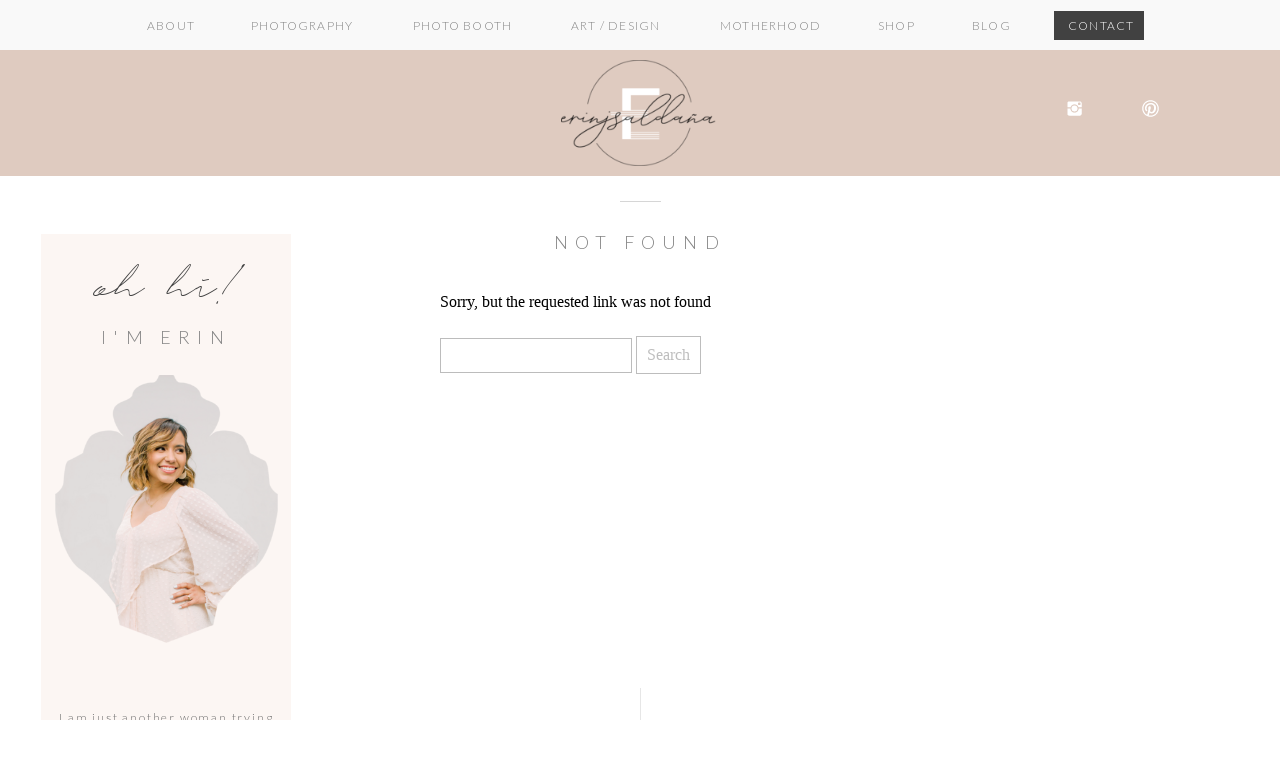

--- FILE ---
content_type: text/html; charset=UTF-8
request_url: https://erinjsaldana.com/tag/westlake-village-inn/
body_size: 27608
content:
<!DOCTYPE html>
<html dir="ltr" lang="en-US" prefix="og: https://ogp.me/ns#" class="d">
<head>
<link rel="stylesheet" type="text/css" href="//lib.showit.co/engine/2.4.0/showit.css" />
<style>
#wpadminbar #wp-admin-bar-wccp_free_top_button .ab-icon:before {
	content: "\f160";
	color: #02CA02;
	top: 3px;
}
#wpadminbar #wp-admin-bar-wccp_free_top_button .ab-icon {
	transform: rotate(45deg);
}
</style>

		<!-- All in One SEO 4.9.3 - aioseo.com -->
	<meta name="robots" content="max-image-preview:large" />
	<link rel="canonical" href="https://erinjsaldana.com/tag/westlake-village-inn/" />
	<meta name="generator" content="All in One SEO (AIOSEO) 4.9.3" />
		<script type="application/ld+json" class="aioseo-schema">
			{"@context":"https:\/\/schema.org","@graph":[{"@type":"BreadcrumbList","@id":"https:\/\/erinjsaldana.com\/tag\/westlake-village-inn\/#breadcrumblist","itemListElement":[{"@type":"ListItem","@id":"https:\/\/erinjsaldana.com#listItem","position":1,"name":"Home","item":"https:\/\/erinjsaldana.com","nextItem":{"@type":"ListItem","@id":"https:\/\/erinjsaldana.com\/tag\/westlake-village-inn\/#listItem","name":"westlake village inn"}},{"@type":"ListItem","@id":"https:\/\/erinjsaldana.com\/tag\/westlake-village-inn\/#listItem","position":2,"name":"westlake village inn","previousItem":{"@type":"ListItem","@id":"https:\/\/erinjsaldana.com#listItem","name":"Home"}}]},{"@type":"CollectionPage","@id":"https:\/\/erinjsaldana.com\/tag\/westlake-village-inn\/#collectionpage","url":"https:\/\/erinjsaldana.com\/tag\/westlake-village-inn\/","name":"westlake village inn - Erin J Saldana \/\/ Destination Wedding & Portrait Photographer","inLanguage":"en-US","isPartOf":{"@id":"https:\/\/erinjsaldana.com\/#website"},"breadcrumb":{"@id":"https:\/\/erinjsaldana.com\/tag\/westlake-village-inn\/#breadcrumblist"}},{"@type":"Organization","@id":"https:\/\/erinjsaldana.com\/#organization","name":"Erin J Saldana  \/\/ Destination Wedding & Portrait Photographer","description":"Photography & Photo Booth Rental","url":"https:\/\/erinjsaldana.com\/"},{"@type":"WebSite","@id":"https:\/\/erinjsaldana.com\/#website","url":"https:\/\/erinjsaldana.com\/","name":"Erin J Saldana  \/\/ Destination Wedding & Portrait Photographer","description":"Photography & Photo Booth Rental","inLanguage":"en-US","publisher":{"@id":"https:\/\/erinjsaldana.com\/#organization"}}]}
		</script>
		<!-- All in One SEO -->


	<!-- This site is optimized with the Yoast SEO plugin v26.7 - https://yoast.com/wordpress/plugins/seo/ -->
	<title>westlake village inn - Erin J Saldana // Destination Wedding &amp; Portrait Photographer</title>
	<link rel="canonical" href="https://erinjsaldana.com/tag/westlake-village-inn/" />
	<meta property="og:locale" content="en_US" />
	<meta property="og:type" content="article" />
	<meta property="og:title" content="westlake village inn Archives &#187; Erin J Saldana // Destination Wedding &amp; Portrait Photographer" />
	<meta property="og:url" content="https://erinjsaldana.com/tag/westlake-village-inn/" />
	<meta property="og:site_name" content="Erin J Saldana // Destination Wedding &amp; Portrait Photographer" />
	<meta name="twitter:card" content="summary_large_image" />
	<meta name="twitter:site" content="@erinjsaldana" />
	<script type="application/ld+json" class="yoast-schema-graph">{"@context":"https://schema.org","@graph":[{"@type":"CollectionPage","@id":"https://erinjsaldana.com/tag/westlake-village-inn/","url":"https://erinjsaldana.com/tag/westlake-village-inn/","name":"westlake village inn Archives &#187; Erin J Saldana // Destination Wedding &amp; Portrait Photographer","isPartOf":{"@id":"https://erinjsaldana.com/#website"},"breadcrumb":{"@id":"https://erinjsaldana.com/tag/westlake-village-inn/#breadcrumb"},"inLanguage":"en-US"},{"@type":"BreadcrumbList","@id":"https://erinjsaldana.com/tag/westlake-village-inn/#breadcrumb","itemListElement":[{"@type":"ListItem","position":1,"name":"Home","item":"https://erinjsaldana.com/"},{"@type":"ListItem","position":2,"name":"westlake village inn"}]},{"@type":"WebSite","@id":"https://erinjsaldana.com/#website","url":"https://erinjsaldana.com/","name":"Erin J Saldana // Destination Wedding &amp; Portrait Photographer","description":"Photography &amp; Photo Booth Rental","potentialAction":[{"@type":"SearchAction","target":{"@type":"EntryPoint","urlTemplate":"https://erinjsaldana.com/?s={search_term_string}"},"query-input":{"@type":"PropertyValueSpecification","valueRequired":true,"valueName":"search_term_string"}}],"inLanguage":"en-US"}]}</script>
	<!-- / Yoast SEO plugin. -->


<link rel='dns-prefetch' href='//stats.wp.com' />
<link rel="alternate" type="application/rss+xml" title="Erin J Saldana  // Destination Wedding &amp; Portrait Photographer &raquo; Feed" href="https://erinjsaldana.com/feed/" />
<link rel="alternate" type="application/rss+xml" title="Erin J Saldana  // Destination Wedding &amp; Portrait Photographer &raquo; Comments Feed" href="https://erinjsaldana.com/comments/feed/" />
<link rel="alternate" type="application/rss+xml" title="Erin J Saldana  // Destination Wedding &amp; Portrait Photographer &raquo; westlake village inn Tag Feed" href="https://erinjsaldana.com/tag/westlake-village-inn/feed/" />
		<!-- This site uses the Google Analytics by MonsterInsights plugin v9.11.1 - Using Analytics tracking - https://www.monsterinsights.com/ -->
							<script src="//www.googletagmanager.com/gtag/js?id=G-8MTJNNST5W"  data-cfasync="false" data-wpfc-render="false" type="text/javascript" async></script>
			<script data-cfasync="false" data-wpfc-render="false" type="text/javascript">
				var mi_version = '9.11.1';
				var mi_track_user = true;
				var mi_no_track_reason = '';
								var MonsterInsightsDefaultLocations = {"page_location":"https:\/\/erinjsaldana.com\/tag\/westlake-village-inn\/"};
								MonsterInsightsDefaultLocations.page_location = window.location.href;
								if ( typeof MonsterInsightsPrivacyGuardFilter === 'function' ) {
					var MonsterInsightsLocations = (typeof MonsterInsightsExcludeQuery === 'object') ? MonsterInsightsPrivacyGuardFilter( MonsterInsightsExcludeQuery ) : MonsterInsightsPrivacyGuardFilter( MonsterInsightsDefaultLocations );
				} else {
					var MonsterInsightsLocations = (typeof MonsterInsightsExcludeQuery === 'object') ? MonsterInsightsExcludeQuery : MonsterInsightsDefaultLocations;
				}

								var disableStrs = [
										'ga-disable-G-8MTJNNST5W',
									];

				/* Function to detect opted out users */
				function __gtagTrackerIsOptedOut() {
					for (var index = 0; index < disableStrs.length; index++) {
						if (document.cookie.indexOf(disableStrs[index] + '=true') > -1) {
							return true;
						}
					}

					return false;
				}

				/* Disable tracking if the opt-out cookie exists. */
				if (__gtagTrackerIsOptedOut()) {
					for (var index = 0; index < disableStrs.length; index++) {
						window[disableStrs[index]] = true;
					}
				}

				/* Opt-out function */
				function __gtagTrackerOptout() {
					for (var index = 0; index < disableStrs.length; index++) {
						document.cookie = disableStrs[index] + '=true; expires=Thu, 31 Dec 2099 23:59:59 UTC; path=/';
						window[disableStrs[index]] = true;
					}
				}

				if ('undefined' === typeof gaOptout) {
					function gaOptout() {
						__gtagTrackerOptout();
					}
				}
								window.dataLayer = window.dataLayer || [];

				window.MonsterInsightsDualTracker = {
					helpers: {},
					trackers: {},
				};
				if (mi_track_user) {
					function __gtagDataLayer() {
						dataLayer.push(arguments);
					}

					function __gtagTracker(type, name, parameters) {
						if (!parameters) {
							parameters = {};
						}

						if (parameters.send_to) {
							__gtagDataLayer.apply(null, arguments);
							return;
						}

						if (type === 'event') {
														parameters.send_to = monsterinsights_frontend.v4_id;
							var hookName = name;
							if (typeof parameters['event_category'] !== 'undefined') {
								hookName = parameters['event_category'] + ':' + name;
							}

							if (typeof MonsterInsightsDualTracker.trackers[hookName] !== 'undefined') {
								MonsterInsightsDualTracker.trackers[hookName](parameters);
							} else {
								__gtagDataLayer('event', name, parameters);
							}
							
						} else {
							__gtagDataLayer.apply(null, arguments);
						}
					}

					__gtagTracker('js', new Date());
					__gtagTracker('set', {
						'developer_id.dZGIzZG': true,
											});
					if ( MonsterInsightsLocations.page_location ) {
						__gtagTracker('set', MonsterInsightsLocations);
					}
										__gtagTracker('config', 'G-8MTJNNST5W', {"forceSSL":"true"} );
										window.gtag = __gtagTracker;										(function () {
						/* https://developers.google.com/analytics/devguides/collection/analyticsjs/ */
						/* ga and __gaTracker compatibility shim. */
						var noopfn = function () {
							return null;
						};
						var newtracker = function () {
							return new Tracker();
						};
						var Tracker = function () {
							return null;
						};
						var p = Tracker.prototype;
						p.get = noopfn;
						p.set = noopfn;
						p.send = function () {
							var args = Array.prototype.slice.call(arguments);
							args.unshift('send');
							__gaTracker.apply(null, args);
						};
						var __gaTracker = function () {
							var len = arguments.length;
							if (len === 0) {
								return;
							}
							var f = arguments[len - 1];
							if (typeof f !== 'object' || f === null || typeof f.hitCallback !== 'function') {
								if ('send' === arguments[0]) {
									var hitConverted, hitObject = false, action;
									if ('event' === arguments[1]) {
										if ('undefined' !== typeof arguments[3]) {
											hitObject = {
												'eventAction': arguments[3],
												'eventCategory': arguments[2],
												'eventLabel': arguments[4],
												'value': arguments[5] ? arguments[5] : 1,
											}
										}
									}
									if ('pageview' === arguments[1]) {
										if ('undefined' !== typeof arguments[2]) {
											hitObject = {
												'eventAction': 'page_view',
												'page_path': arguments[2],
											}
										}
									}
									if (typeof arguments[2] === 'object') {
										hitObject = arguments[2];
									}
									if (typeof arguments[5] === 'object') {
										Object.assign(hitObject, arguments[5]);
									}
									if ('undefined' !== typeof arguments[1].hitType) {
										hitObject = arguments[1];
										if ('pageview' === hitObject.hitType) {
											hitObject.eventAction = 'page_view';
										}
									}
									if (hitObject) {
										action = 'timing' === arguments[1].hitType ? 'timing_complete' : hitObject.eventAction;
										hitConverted = mapArgs(hitObject);
										__gtagTracker('event', action, hitConverted);
									}
								}
								return;
							}

							function mapArgs(args) {
								var arg, hit = {};
								var gaMap = {
									'eventCategory': 'event_category',
									'eventAction': 'event_action',
									'eventLabel': 'event_label',
									'eventValue': 'event_value',
									'nonInteraction': 'non_interaction',
									'timingCategory': 'event_category',
									'timingVar': 'name',
									'timingValue': 'value',
									'timingLabel': 'event_label',
									'page': 'page_path',
									'location': 'page_location',
									'title': 'page_title',
									'referrer' : 'page_referrer',
								};
								for (arg in args) {
																		if (!(!args.hasOwnProperty(arg) || !gaMap.hasOwnProperty(arg))) {
										hit[gaMap[arg]] = args[arg];
									} else {
										hit[arg] = args[arg];
									}
								}
								return hit;
							}

							try {
								f.hitCallback();
							} catch (ex) {
							}
						};
						__gaTracker.create = newtracker;
						__gaTracker.getByName = newtracker;
						__gaTracker.getAll = function () {
							return [];
						};
						__gaTracker.remove = noopfn;
						__gaTracker.loaded = true;
						window['__gaTracker'] = __gaTracker;
					})();
									} else {
										console.log("");
					(function () {
						function __gtagTracker() {
							return null;
						}

						window['__gtagTracker'] = __gtagTracker;
						window['gtag'] = __gtagTracker;
					})();
									}
			</script>
							<!-- / Google Analytics by MonsterInsights -->
		<script type="text/javascript">
/* <![CDATA[ */
window._wpemojiSettings = {"baseUrl":"https:\/\/s.w.org\/images\/core\/emoji\/16.0.1\/72x72\/","ext":".png","svgUrl":"https:\/\/s.w.org\/images\/core\/emoji\/16.0.1\/svg\/","svgExt":".svg","source":{"concatemoji":"https:\/\/erinjsaldana.com\/wp-includes\/js\/wp-emoji-release.min.js?ver=6.8.3"}};
/*! This file is auto-generated */
!function(s,n){var o,i,e;function c(e){try{var t={supportTests:e,timestamp:(new Date).valueOf()};sessionStorage.setItem(o,JSON.stringify(t))}catch(e){}}function p(e,t,n){e.clearRect(0,0,e.canvas.width,e.canvas.height),e.fillText(t,0,0);var t=new Uint32Array(e.getImageData(0,0,e.canvas.width,e.canvas.height).data),a=(e.clearRect(0,0,e.canvas.width,e.canvas.height),e.fillText(n,0,0),new Uint32Array(e.getImageData(0,0,e.canvas.width,e.canvas.height).data));return t.every(function(e,t){return e===a[t]})}function u(e,t){e.clearRect(0,0,e.canvas.width,e.canvas.height),e.fillText(t,0,0);for(var n=e.getImageData(16,16,1,1),a=0;a<n.data.length;a++)if(0!==n.data[a])return!1;return!0}function f(e,t,n,a){switch(t){case"flag":return n(e,"\ud83c\udff3\ufe0f\u200d\u26a7\ufe0f","\ud83c\udff3\ufe0f\u200b\u26a7\ufe0f")?!1:!n(e,"\ud83c\udde8\ud83c\uddf6","\ud83c\udde8\u200b\ud83c\uddf6")&&!n(e,"\ud83c\udff4\udb40\udc67\udb40\udc62\udb40\udc65\udb40\udc6e\udb40\udc67\udb40\udc7f","\ud83c\udff4\u200b\udb40\udc67\u200b\udb40\udc62\u200b\udb40\udc65\u200b\udb40\udc6e\u200b\udb40\udc67\u200b\udb40\udc7f");case"emoji":return!a(e,"\ud83e\udedf")}return!1}function g(e,t,n,a){var r="undefined"!=typeof WorkerGlobalScope&&self instanceof WorkerGlobalScope?new OffscreenCanvas(300,150):s.createElement("canvas"),o=r.getContext("2d",{willReadFrequently:!0}),i=(o.textBaseline="top",o.font="600 32px Arial",{});return e.forEach(function(e){i[e]=t(o,e,n,a)}),i}function t(e){var t=s.createElement("script");t.src=e,t.defer=!0,s.head.appendChild(t)}"undefined"!=typeof Promise&&(o="wpEmojiSettingsSupports",i=["flag","emoji"],n.supports={everything:!0,everythingExceptFlag:!0},e=new Promise(function(e){s.addEventListener("DOMContentLoaded",e,{once:!0})}),new Promise(function(t){var n=function(){try{var e=JSON.parse(sessionStorage.getItem(o));if("object"==typeof e&&"number"==typeof e.timestamp&&(new Date).valueOf()<e.timestamp+604800&&"object"==typeof e.supportTests)return e.supportTests}catch(e){}return null}();if(!n){if("undefined"!=typeof Worker&&"undefined"!=typeof OffscreenCanvas&&"undefined"!=typeof URL&&URL.createObjectURL&&"undefined"!=typeof Blob)try{var e="postMessage("+g.toString()+"("+[JSON.stringify(i),f.toString(),p.toString(),u.toString()].join(",")+"));",a=new Blob([e],{type:"text/javascript"}),r=new Worker(URL.createObjectURL(a),{name:"wpTestEmojiSupports"});return void(r.onmessage=function(e){c(n=e.data),r.terminate(),t(n)})}catch(e){}c(n=g(i,f,p,u))}t(n)}).then(function(e){for(var t in e)n.supports[t]=e[t],n.supports.everything=n.supports.everything&&n.supports[t],"flag"!==t&&(n.supports.everythingExceptFlag=n.supports.everythingExceptFlag&&n.supports[t]);n.supports.everythingExceptFlag=n.supports.everythingExceptFlag&&!n.supports.flag,n.DOMReady=!1,n.readyCallback=function(){n.DOMReady=!0}}).then(function(){return e}).then(function(){var e;n.supports.everything||(n.readyCallback(),(e=n.source||{}).concatemoji?t(e.concatemoji):e.wpemoji&&e.twemoji&&(t(e.twemoji),t(e.wpemoji)))}))}((window,document),window._wpemojiSettings);
/* ]]> */
</script>
<style id='wp-emoji-styles-inline-css' type='text/css'>

	img.wp-smiley, img.emoji {
		display: inline !important;
		border: none !important;
		box-shadow: none !important;
		height: 1em !important;
		width: 1em !important;
		margin: 0 0.07em !important;
		vertical-align: -0.1em !important;
		background: none !important;
		padding: 0 !important;
	}
</style>
<link rel='stylesheet' id='wp-block-library-css' href='https://erinjsaldana.com/wp-includes/css/dist/block-library/style.min.css?ver=6.8.3' type='text/css' media='all' />
<style id='classic-theme-styles-inline-css' type='text/css'>
/*! This file is auto-generated */
.wp-block-button__link{color:#fff;background-color:#32373c;border-radius:9999px;box-shadow:none;text-decoration:none;padding:calc(.667em + 2px) calc(1.333em + 2px);font-size:1.125em}.wp-block-file__button{background:#32373c;color:#fff;text-decoration:none}
</style>
<link rel='stylesheet' id='aioseo/css/src/vue/standalone/blocks/table-of-contents/global.scss-css' href='https://erinjsaldana.com/wp-content/plugins/all-in-one-seo-pack/dist/Lite/assets/css/table-of-contents/global.e90f6d47.css?ver=4.9.3' type='text/css' media='all' />
<style id='global-styles-inline-css' type='text/css'>
:root{--wp--preset--aspect-ratio--square: 1;--wp--preset--aspect-ratio--4-3: 4/3;--wp--preset--aspect-ratio--3-4: 3/4;--wp--preset--aspect-ratio--3-2: 3/2;--wp--preset--aspect-ratio--2-3: 2/3;--wp--preset--aspect-ratio--16-9: 16/9;--wp--preset--aspect-ratio--9-16: 9/16;--wp--preset--color--black: #000000;--wp--preset--color--cyan-bluish-gray: #abb8c3;--wp--preset--color--white: #ffffff;--wp--preset--color--pale-pink: #f78da7;--wp--preset--color--vivid-red: #cf2e2e;--wp--preset--color--luminous-vivid-orange: #ff6900;--wp--preset--color--luminous-vivid-amber: #fcb900;--wp--preset--color--light-green-cyan: #7bdcb5;--wp--preset--color--vivid-green-cyan: #00d084;--wp--preset--color--pale-cyan-blue: #8ed1fc;--wp--preset--color--vivid-cyan-blue: #0693e3;--wp--preset--color--vivid-purple: #9b51e0;--wp--preset--gradient--vivid-cyan-blue-to-vivid-purple: linear-gradient(135deg,rgba(6,147,227,1) 0%,rgb(155,81,224) 100%);--wp--preset--gradient--light-green-cyan-to-vivid-green-cyan: linear-gradient(135deg,rgb(122,220,180) 0%,rgb(0,208,130) 100%);--wp--preset--gradient--luminous-vivid-amber-to-luminous-vivid-orange: linear-gradient(135deg,rgba(252,185,0,1) 0%,rgba(255,105,0,1) 100%);--wp--preset--gradient--luminous-vivid-orange-to-vivid-red: linear-gradient(135deg,rgba(255,105,0,1) 0%,rgb(207,46,46) 100%);--wp--preset--gradient--very-light-gray-to-cyan-bluish-gray: linear-gradient(135deg,rgb(238,238,238) 0%,rgb(169,184,195) 100%);--wp--preset--gradient--cool-to-warm-spectrum: linear-gradient(135deg,rgb(74,234,220) 0%,rgb(151,120,209) 20%,rgb(207,42,186) 40%,rgb(238,44,130) 60%,rgb(251,105,98) 80%,rgb(254,248,76) 100%);--wp--preset--gradient--blush-light-purple: linear-gradient(135deg,rgb(255,206,236) 0%,rgb(152,150,240) 100%);--wp--preset--gradient--blush-bordeaux: linear-gradient(135deg,rgb(254,205,165) 0%,rgb(254,45,45) 50%,rgb(107,0,62) 100%);--wp--preset--gradient--luminous-dusk: linear-gradient(135deg,rgb(255,203,112) 0%,rgb(199,81,192) 50%,rgb(65,88,208) 100%);--wp--preset--gradient--pale-ocean: linear-gradient(135deg,rgb(255,245,203) 0%,rgb(182,227,212) 50%,rgb(51,167,181) 100%);--wp--preset--gradient--electric-grass: linear-gradient(135deg,rgb(202,248,128) 0%,rgb(113,206,126) 100%);--wp--preset--gradient--midnight: linear-gradient(135deg,rgb(2,3,129) 0%,rgb(40,116,252) 100%);--wp--preset--font-size--small: 13px;--wp--preset--font-size--medium: 20px;--wp--preset--font-size--large: 36px;--wp--preset--font-size--x-large: 42px;--wp--preset--spacing--20: 0.44rem;--wp--preset--spacing--30: 0.67rem;--wp--preset--spacing--40: 1rem;--wp--preset--spacing--50: 1.5rem;--wp--preset--spacing--60: 2.25rem;--wp--preset--spacing--70: 3.38rem;--wp--preset--spacing--80: 5.06rem;--wp--preset--shadow--natural: 6px 6px 9px rgba(0, 0, 0, 0.2);--wp--preset--shadow--deep: 12px 12px 50px rgba(0, 0, 0, 0.4);--wp--preset--shadow--sharp: 6px 6px 0px rgba(0, 0, 0, 0.2);--wp--preset--shadow--outlined: 6px 6px 0px -3px rgba(255, 255, 255, 1), 6px 6px rgba(0, 0, 0, 1);--wp--preset--shadow--crisp: 6px 6px 0px rgba(0, 0, 0, 1);}:where(.is-layout-flex){gap: 0.5em;}:where(.is-layout-grid){gap: 0.5em;}body .is-layout-flex{display: flex;}.is-layout-flex{flex-wrap: wrap;align-items: center;}.is-layout-flex > :is(*, div){margin: 0;}body .is-layout-grid{display: grid;}.is-layout-grid > :is(*, div){margin: 0;}:where(.wp-block-columns.is-layout-flex){gap: 2em;}:where(.wp-block-columns.is-layout-grid){gap: 2em;}:where(.wp-block-post-template.is-layout-flex){gap: 1.25em;}:where(.wp-block-post-template.is-layout-grid){gap: 1.25em;}.has-black-color{color: var(--wp--preset--color--black) !important;}.has-cyan-bluish-gray-color{color: var(--wp--preset--color--cyan-bluish-gray) !important;}.has-white-color{color: var(--wp--preset--color--white) !important;}.has-pale-pink-color{color: var(--wp--preset--color--pale-pink) !important;}.has-vivid-red-color{color: var(--wp--preset--color--vivid-red) !important;}.has-luminous-vivid-orange-color{color: var(--wp--preset--color--luminous-vivid-orange) !important;}.has-luminous-vivid-amber-color{color: var(--wp--preset--color--luminous-vivid-amber) !important;}.has-light-green-cyan-color{color: var(--wp--preset--color--light-green-cyan) !important;}.has-vivid-green-cyan-color{color: var(--wp--preset--color--vivid-green-cyan) !important;}.has-pale-cyan-blue-color{color: var(--wp--preset--color--pale-cyan-blue) !important;}.has-vivid-cyan-blue-color{color: var(--wp--preset--color--vivid-cyan-blue) !important;}.has-vivid-purple-color{color: var(--wp--preset--color--vivid-purple) !important;}.has-black-background-color{background-color: var(--wp--preset--color--black) !important;}.has-cyan-bluish-gray-background-color{background-color: var(--wp--preset--color--cyan-bluish-gray) !important;}.has-white-background-color{background-color: var(--wp--preset--color--white) !important;}.has-pale-pink-background-color{background-color: var(--wp--preset--color--pale-pink) !important;}.has-vivid-red-background-color{background-color: var(--wp--preset--color--vivid-red) !important;}.has-luminous-vivid-orange-background-color{background-color: var(--wp--preset--color--luminous-vivid-orange) !important;}.has-luminous-vivid-amber-background-color{background-color: var(--wp--preset--color--luminous-vivid-amber) !important;}.has-light-green-cyan-background-color{background-color: var(--wp--preset--color--light-green-cyan) !important;}.has-vivid-green-cyan-background-color{background-color: var(--wp--preset--color--vivid-green-cyan) !important;}.has-pale-cyan-blue-background-color{background-color: var(--wp--preset--color--pale-cyan-blue) !important;}.has-vivid-cyan-blue-background-color{background-color: var(--wp--preset--color--vivid-cyan-blue) !important;}.has-vivid-purple-background-color{background-color: var(--wp--preset--color--vivid-purple) !important;}.has-black-border-color{border-color: var(--wp--preset--color--black) !important;}.has-cyan-bluish-gray-border-color{border-color: var(--wp--preset--color--cyan-bluish-gray) !important;}.has-white-border-color{border-color: var(--wp--preset--color--white) !important;}.has-pale-pink-border-color{border-color: var(--wp--preset--color--pale-pink) !important;}.has-vivid-red-border-color{border-color: var(--wp--preset--color--vivid-red) !important;}.has-luminous-vivid-orange-border-color{border-color: var(--wp--preset--color--luminous-vivid-orange) !important;}.has-luminous-vivid-amber-border-color{border-color: var(--wp--preset--color--luminous-vivid-amber) !important;}.has-light-green-cyan-border-color{border-color: var(--wp--preset--color--light-green-cyan) !important;}.has-vivid-green-cyan-border-color{border-color: var(--wp--preset--color--vivid-green-cyan) !important;}.has-pale-cyan-blue-border-color{border-color: var(--wp--preset--color--pale-cyan-blue) !important;}.has-vivid-cyan-blue-border-color{border-color: var(--wp--preset--color--vivid-cyan-blue) !important;}.has-vivid-purple-border-color{border-color: var(--wp--preset--color--vivid-purple) !important;}.has-vivid-cyan-blue-to-vivid-purple-gradient-background{background: var(--wp--preset--gradient--vivid-cyan-blue-to-vivid-purple) !important;}.has-light-green-cyan-to-vivid-green-cyan-gradient-background{background: var(--wp--preset--gradient--light-green-cyan-to-vivid-green-cyan) !important;}.has-luminous-vivid-amber-to-luminous-vivid-orange-gradient-background{background: var(--wp--preset--gradient--luminous-vivid-amber-to-luminous-vivid-orange) !important;}.has-luminous-vivid-orange-to-vivid-red-gradient-background{background: var(--wp--preset--gradient--luminous-vivid-orange-to-vivid-red) !important;}.has-very-light-gray-to-cyan-bluish-gray-gradient-background{background: var(--wp--preset--gradient--very-light-gray-to-cyan-bluish-gray) !important;}.has-cool-to-warm-spectrum-gradient-background{background: var(--wp--preset--gradient--cool-to-warm-spectrum) !important;}.has-blush-light-purple-gradient-background{background: var(--wp--preset--gradient--blush-light-purple) !important;}.has-blush-bordeaux-gradient-background{background: var(--wp--preset--gradient--blush-bordeaux) !important;}.has-luminous-dusk-gradient-background{background: var(--wp--preset--gradient--luminous-dusk) !important;}.has-pale-ocean-gradient-background{background: var(--wp--preset--gradient--pale-ocean) !important;}.has-electric-grass-gradient-background{background: var(--wp--preset--gradient--electric-grass) !important;}.has-midnight-gradient-background{background: var(--wp--preset--gradient--midnight) !important;}.has-small-font-size{font-size: var(--wp--preset--font-size--small) !important;}.has-medium-font-size{font-size: var(--wp--preset--font-size--medium) !important;}.has-large-font-size{font-size: var(--wp--preset--font-size--large) !important;}.has-x-large-font-size{font-size: var(--wp--preset--font-size--x-large) !important;}
:where(.wp-block-post-template.is-layout-flex){gap: 1.25em;}:where(.wp-block-post-template.is-layout-grid){gap: 1.25em;}
:where(.wp-block-columns.is-layout-flex){gap: 2em;}:where(.wp-block-columns.is-layout-grid){gap: 2em;}
:root :where(.wp-block-pullquote){font-size: 1.5em;line-height: 1.6;}
</style>
<link rel='stylesheet' id='jpibfi-style-css' href='https://erinjsaldana.com/wp-content/plugins/jquery-pin-it-button-for-images/css/client.css?ver=3.0.6' type='text/css' media='all' />
<link rel='stylesheet' id='pub-style-css' href='https://erinjsaldana.com/wp-content/themes/showit/pubs/gu_-xt-er6uzuggr-rnoaw/20250717101714Szbznve/assets/pub.css?ver=1752747444' type='text/css' media='all' />
<script type="text/javascript" src="https://erinjsaldana.com/wp-content/plugins/google-analytics-for-wordpress/assets/js/frontend-gtag.min.js?ver=9.11.1" id="monsterinsights-frontend-script-js" async="async" data-wp-strategy="async"></script>
<script data-cfasync="false" data-wpfc-render="false" type="text/javascript" id='monsterinsights-frontend-script-js-extra'>/* <![CDATA[ */
var monsterinsights_frontend = {"js_events_tracking":"true","download_extensions":"doc,js,pdf,ppt,zip,xls,docx,pptx,xlsx","inbound_paths":"[]","home_url":"https:\/\/erinjsaldana.com","hash_tracking":"false","v4_id":"G-8MTJNNST5W"};/* ]]> */
</script>
<script type="text/javascript" src="https://erinjsaldana.com/wp-includes/js/jquery/jquery.min.js?ver=3.7.1" id="jquery-core-js"></script>
<script type="text/javascript" id="jquery-core-js-after">
/* <![CDATA[ */
$ = jQuery;
/* ]]> */
</script>
<script type="text/javascript" src="https://erinjsaldana.com/wp-includes/js/jquery/jquery-migrate.min.js?ver=3.4.1" id="jquery-migrate-js"></script>
<script type="text/javascript" src="https://erinjsaldana.com/wp-content/themes/showit/pubs/gu_-xt-er6uzuggr-rnoaw/20250717101714Szbznve/assets/pub.js?ver=1752747444" id="pub-script-js"></script>
<link rel="https://api.w.org/" href="https://erinjsaldana.com/wp-json/" /><link rel="alternate" title="JSON" type="application/json" href="https://erinjsaldana.com/wp-json/wp/v2/tags/1364" /><link rel="EditURI" type="application/rsd+xml" title="RSD" href="https://erinjsaldana.com/xmlrpc.php?rsd" />
<meta name="p:domain_verify" content="5757c13da27ee63d579d475ad29a209c"/><style type="text/css">
	a.pinit-button.custom span {
	background-image: url("http://erinjsaldana.com/wp-content/uploads/2021/10/pinit1.2.png");	}

	.pinit-hover {
		opacity: 1 !important;
		filter: alpha(opacity=100) !important;
	}
	a.pinit-button {
	border-bottom: 0 !important;
	box-shadow: none !important;
	margin-bottom: 0 !important;
}
a.pinit-button::after {
    display: none;
}</style>
		<script id="wpcp_disable_selection" type="text/javascript">
var image_save_msg='You are not allowed to save images!';
	var no_menu_msg='Context Menu disabled!';
	var smessage = "Content is protected !!";

function disableEnterKey(e)
{
	var elemtype = e.target.tagName;
	
	elemtype = elemtype.toUpperCase();
	
	if (elemtype == "TEXT" || elemtype == "TEXTAREA" || elemtype == "INPUT" || elemtype == "PASSWORD" || elemtype == "SELECT" || elemtype == "OPTION" || elemtype == "EMBED")
	{
		elemtype = 'TEXT';
	}
	
	if (e.ctrlKey){
     var key;
     if(window.event)
          key = window.event.keyCode;     //IE
     else
          key = e.which;     //firefox (97)
    //if (key != 17) alert(key);
     if (elemtype!= 'TEXT' && (key == 97 || key == 65 || key == 67 || key == 99 || key == 88 || key == 120 || key == 26 || key == 85  || key == 86 || key == 83 || key == 43 || key == 73))
     {
		if(wccp_free_iscontenteditable(e)) return true;
		show_wpcp_message('You are not allowed to copy content or view source');
		return false;
     }else
     	return true;
     }
}


/*For contenteditable tags*/
function wccp_free_iscontenteditable(e)
{
	var e = e || window.event; // also there is no e.target property in IE. instead IE uses window.event.srcElement
  	
	var target = e.target || e.srcElement;

	var elemtype = e.target.nodeName;
	
	elemtype = elemtype.toUpperCase();
	
	var iscontenteditable = "false";
		
	if(typeof target.getAttribute!="undefined" ) iscontenteditable = target.getAttribute("contenteditable"); // Return true or false as string
	
	var iscontenteditable2 = false;
	
	if(typeof target.isContentEditable!="undefined" ) iscontenteditable2 = target.isContentEditable; // Return true or false as boolean

	if(target.parentElement.isContentEditable) iscontenteditable2 = true;
	
	if (iscontenteditable == "true" || iscontenteditable2 == true)
	{
		if(typeof target.style!="undefined" ) target.style.cursor = "text";
		
		return true;
	}
}

////////////////////////////////////
function disable_copy(e)
{	
	var e = e || window.event; // also there is no e.target property in IE. instead IE uses window.event.srcElement
	
	var elemtype = e.target.tagName;
	
	elemtype = elemtype.toUpperCase();
	
	if (elemtype == "TEXT" || elemtype == "TEXTAREA" || elemtype == "INPUT" || elemtype == "PASSWORD" || elemtype == "SELECT" || elemtype == "OPTION" || elemtype == "EMBED")
	{
		elemtype = 'TEXT';
	}
	
	if(wccp_free_iscontenteditable(e)) return true;
	
	var isSafari = /Safari/.test(navigator.userAgent) && /Apple Computer/.test(navigator.vendor);
	
	var checker_IMG = '';
	if (elemtype == "IMG" && checker_IMG == 'checked' && e.detail >= 2) {show_wpcp_message(alertMsg_IMG);return false;}
	if (elemtype != "TEXT")
	{
		if (smessage !== "" && e.detail == 2)
			show_wpcp_message(smessage);
		
		if (isSafari)
			return true;
		else
			return false;
	}	
}

//////////////////////////////////////////
function disable_copy_ie()
{
	var e = e || window.event;
	var elemtype = window.event.srcElement.nodeName;
	elemtype = elemtype.toUpperCase();
	if(wccp_free_iscontenteditable(e)) return true;
	if (elemtype == "IMG") {show_wpcp_message(alertMsg_IMG);return false;}
	if (elemtype != "TEXT" && elemtype != "TEXTAREA" && elemtype != "INPUT" && elemtype != "PASSWORD" && elemtype != "SELECT" && elemtype != "OPTION" && elemtype != "EMBED")
	{
		return false;
	}
}	
function reEnable()
{
	return true;
}
document.onkeydown = disableEnterKey;
document.onselectstart = disable_copy_ie;
if(navigator.userAgent.indexOf('MSIE')==-1)
{
	document.onmousedown = disable_copy;
	document.onclick = reEnable;
}
function disableSelection(target)
{
    //For IE This code will work
    if (typeof target.onselectstart!="undefined")
    target.onselectstart = disable_copy_ie;
    
    //For Firefox This code will work
    else if (typeof target.style.MozUserSelect!="undefined")
    {target.style.MozUserSelect="none";}
    
    //All other  (ie: Opera) This code will work
    else
    target.onmousedown=function(){return false}
    target.style.cursor = "default";
}
//Calling the JS function directly just after body load
window.onload = function(){disableSelection(document.body);};

//////////////////special for safari Start////////////////
var onlongtouch;
var timer;
var touchduration = 1000; //length of time we want the user to touch before we do something

var elemtype = "";
function touchstart(e) {
	var e = e || window.event;
  // also there is no e.target property in IE.
  // instead IE uses window.event.srcElement
  	var target = e.target || e.srcElement;
	
	elemtype = window.event.srcElement.nodeName;
	
	elemtype = elemtype.toUpperCase();
	
	if(!wccp_pro_is_passive()) e.preventDefault();
	if (!timer) {
		timer = setTimeout(onlongtouch, touchduration);
	}
}

function touchend() {
    //stops short touches from firing the event
    if (timer) {
        clearTimeout(timer);
        timer = null;
    }
	onlongtouch();
}

onlongtouch = function(e) { //this will clear the current selection if anything selected
	
	if (elemtype != "TEXT" && elemtype != "TEXTAREA" && elemtype != "INPUT" && elemtype != "PASSWORD" && elemtype != "SELECT" && elemtype != "EMBED" && elemtype != "OPTION")	
	{
		if (window.getSelection) {
			if (window.getSelection().empty) {  // Chrome
			window.getSelection().empty();
			} else if (window.getSelection().removeAllRanges) {  // Firefox
			window.getSelection().removeAllRanges();
			}
		} else if (document.selection) {  // IE?
			document.selection.empty();
		}
		return false;
	}
};

document.addEventListener("DOMContentLoaded", function(event) { 
    window.addEventListener("touchstart", touchstart, false);
    window.addEventListener("touchend", touchend, false);
});

function wccp_pro_is_passive() {

  var cold = false,
  hike = function() {};

  try {
	  const object1 = {};
  var aid = Object.defineProperty(object1, 'passive', {
  get() {cold = true}
  });
  window.addEventListener('test', hike, aid);
  window.removeEventListener('test', hike, aid);
  } catch (e) {}

  return cold;
}
/*special for safari End*/
</script>
<script id="wpcp_disable_Right_Click" type="text/javascript">
document.ondragstart = function() { return false;}
	function nocontext(e) {
	   return false;
	}
	document.oncontextmenu = nocontext;
</script>
<style>
.unselectable
{
-moz-user-select:none;
-webkit-user-select:none;
cursor: default;
}
html
{
-webkit-touch-callout: none;
-webkit-user-select: none;
-khtml-user-select: none;
-moz-user-select: none;
-ms-user-select: none;
user-select: none;
-webkit-tap-highlight-color: rgba(0,0,0,0);
}
</style>
<script id="wpcp_css_disable_selection" type="text/javascript">
var e = document.getElementsByTagName('body')[0];
if(e)
{
	e.setAttribute('unselectable',"on");
}
</script>
	<style>img#wpstats{display:none}</style>
		<link rel="icon" href="https://erinjsaldana.com/wp-content/uploads/2021/11/cropped-Favicon-copy-32x32.png" sizes="32x32" />
<link rel="icon" href="https://erinjsaldana.com/wp-content/uploads/2021/11/cropped-Favicon-copy-192x192.png" sizes="192x192" />
<link rel="apple-touch-icon" href="https://erinjsaldana.com/wp-content/uploads/2021/11/cropped-Favicon-copy-180x180.png" />
<meta name="msapplication-TileImage" content="https://erinjsaldana.com/wp-content/uploads/2021/11/cropped-Favicon-copy-270x270.png" />
<style id="wpforms-css-vars-root">
				:root {
					--wpforms-field-border-radius: 3px;
--wpforms-field-background-color: #ffffff;
--wpforms-field-border-color: rgba( 0, 0, 0, 0.25 );
--wpforms-field-text-color: rgba( 0, 0, 0, 0.7 );
--wpforms-label-color: rgba( 0, 0, 0, 0.85 );
--wpforms-label-sublabel-color: rgba( 0, 0, 0, 0.55 );
--wpforms-label-error-color: #d63637;
--wpforms-button-border-radius: 3px;
--wpforms-button-background-color: #066aab;
--wpforms-button-text-color: #ffffff;
--wpforms-field-size-input-height: 43px;
--wpforms-field-size-input-spacing: 15px;
--wpforms-field-size-font-size: 16px;
--wpforms-field-size-line-height: 19px;
--wpforms-field-size-padding-h: 14px;
--wpforms-field-size-checkbox-size: 16px;
--wpforms-field-size-sublabel-spacing: 5px;
--wpforms-field-size-icon-size: 1;
--wpforms-label-size-font-size: 16px;
--wpforms-label-size-line-height: 19px;
--wpforms-label-size-sublabel-font-size: 14px;
--wpforms-label-size-sublabel-line-height: 17px;
--wpforms-button-size-font-size: 17px;
--wpforms-button-size-height: 41px;
--wpforms-button-size-padding-h: 15px;
--wpforms-button-size-margin-top: 10px;

				}
			</style>
<meta charset="UTF-8" />
<meta name="viewport" content="width=device-width, initial-scale=1" />
<link rel="icon" type="image/png" href="//static.showit.co/200/ZzricmBWSca6WDN_vGL2eg/18004/e_logo_2019.png" />
<link rel="preconnect" href="https://static.showit.co" />

<link rel="preconnect" href="https://fonts.googleapis.com">
<link rel="preconnect" href="https://fonts.gstatic.com" crossorigin>
<link href="https://fonts.googleapis.com/css?family=Lato:regular|Lato:300|Karla:regular|Lato:700|Lato:300italic|Lato:100" rel="stylesheet" type="text/css"/>
<style>
@font-face{font-family:Hullist;src:url('//static.showit.co/file/fOQosF0lQ96SRsl86JZxhg/shared/hullist-webfont.woff');}
</style>
<script id="init_data" type="application/json">
{"mobile":{"w":320},"desktop":{"w":1200,"bgFillType":"color","bgColor":"colors-7"},"sid":"gu_-xt-er6uzuggr-rnoaw","break":768,"assetURL":"//static.showit.co","contactFormId":"18004/7955","cfAction":"aHR0cHM6Ly9jbGllbnRzZXJ2aWNlLnNob3dpdC5jby9jb250YWN0Zm9ybQ==","sgAction":"aHR0cHM6Ly9jbGllbnRzZXJ2aWNlLnNob3dpdC5jby9zb2NpYWxncmlk","blockData":[{"slug":"mobile-menu","visible":"m","states":[{"d":{"bgFillType":"color","bgColor":"#000000:0","bgMediaType":"none"},"m":{"bgFillType":"color","bgColor":"#000000:0","bgMediaType":"none"},"slug":"view-1"},{"d":{"bgFillType":"color","bgColor":"#000000:0","bgMediaType":"none"},"m":{"bgFillType":"color","bgColor":"#000000:0","bgMediaType":"none"},"slug":"view-2"},{"d":{"bgFillType":"color","bgColor":"#000000:0","bgMediaType":"none"},"m":{"bgFillType":"color","bgColor":"#000000:0","bgMediaType":"none"},"slug":"view-3"},{"d":{"bgFillType":"color","bgColor":"#000000:0","bgMediaType":"none"},"m":{"bgFillType":"color","bgColor":"#000000:0","bgMediaType":"none"},"slug":"view-4"}],"d":{"h":1,"w":1200,"bgFillType":"color","bgColor":"#FFFFFF","bgMediaType":"none"},"m":{"h":548,"w":320,"locking":{"side":"t"},"stateTrIn":{"type":"page","duration":0.25},"stateTrOut":{"type":"page"},"bgFillType":"color","bgColor":"#000000:0","bgMediaType":"none"},"stateTrans":[{},{},{},{}]},{"slug":"menu","visible":"d","states":[{"d":{"bgFillType":"color","bgColor":"#000000:0","bgMediaType":"none"},"m":{"bgFillType":"color","bgColor":"#000000:0","bgMediaType":"none"},"slug":"view-1"},{"d":{"bgFillType":"color","bgColor":"#000000:0","bgMediaType":"none"},"m":{"bgFillType":"color","bgColor":"#000000:0","bgMediaType":"none"},"slug":"view-2"},{"d":{"bgFillType":"color","bgColor":"#000000:0","bgMediaType":"none"},"m":{"bgFillType":"color","bgColor":"#000000:0","bgMediaType":"none"},"slug":"view-3"},{"d":{"bgFillType":"color","bgColor":"#000000:0","bgMediaType":"none"},"m":{"bgFillType":"color","bgColor":"#000000:0","bgMediaType":"none"},"slug":"view-4"}],"d":{"h":50,"w":1200,"locking":{"scrollOffset":1,"side":"st"},"bgFillType":"color","bgColor":"#f9f9f9","bgMediaType":"none"},"m":{"h":1,"w":320,"bgFillType":"color","bgColor":"#FFFFFF","bgMediaType":"none"},"stateTrans":[{},{},{},{}]},{"slug":"logo","visible":"a","states":[],"d":{"h":161,"w":1200,"locking":{},"bgFillType":"color","bgColor":"#FFFFFF","bgMediaType":"none"},"m":{"h":86,"w":320,"bgFillType":"color","bgColor":"#FFFFFF","bgMediaType":"none"}},{"slug":"sidebar","visible":"d","states":[],"d":{"h":10,"w":1200,"locking":{"offset":175},"bgFillType":"color","bgColor":"#000000:0","bgMediaType":"none"},"m":{"h":200,"w":320,"bgFillType":"color","bgColor":"#FFFFFF","bgMediaType":"none"}},{"slug":"blog-categories","visible":"m","states":[],"d":{"h":198,"w":1200,"bgFillType":"color","bgColor":"colors-7","bgMediaType":"none"},"m":{"h":246,"w":320,"nature":"dH","bgFillType":"color","bgColor":"colors-7","bgMediaType":"none"}},{"slug":"post-excerpt","visible":"a","states":[],"d":{"h":400,"w":1200,"bgFillType":"color","bgColor":"colors-7","bgMediaType":"none"},"m":{"h":846,"w":320,"nature":"dH","bgFillType":"color","bgColor":"colors-7","bgMediaType":"none"}},{"slug":"post-excerpt-2","visible":"a","states":[],"d":{"h":400,"w":1200,"bgFillType":"color","bgColor":"colors-7","bgMediaType":"none"},"m":{"h":848,"w":320,"nature":"dH","bgFillType":"color","bgColor":"colors-7","bgMediaType":"none"}},{"slug":"end-post-loop","visible":"a","states":[],"d":{"h":1,"w":1200,"bgFillType":"color","bgColor":"#FFFFFF","bgMediaType":"none"},"m":{"h":1,"w":320,"bgFillType":"color","bgColor":"#FFFFFF","bgMediaType":"none"}},{"slug":"older-newer","visible":"a","states":[],"d":{"h":150,"w":1200,"bgFillType":"color","bgColor":"colors-7","bgMediaType":"none"},"m":{"h":100,"w":320,"bgFillType":"color","bgColor":"colors-7","bgMediaType":"none"}},{"slug":"footer","visible":"a","states":[],"d":{"h":315,"w":1200,"bgFillType":"color","bgColor":"colors-7","bgMediaType":"none"},"m":{"h":580,"w":320,"bgFillType":"color","bgColor":"#FFFFFF","bgMediaType":"none"}}],"elementData":[{"type":"simple","visible":"a","id":"mobile-menu_0","blockId":"mobile-menu","m":{"x":-3,"y":-18,"w":327,"h":612,"a":0},"d":{"x":360,"y":0,"w":480,"h":0.4,"a":0}},{"type":"graphic","visible":"m","id":"mobile-menu_1","blockId":"mobile-menu","m":{"x":-3,"y":-18,"w":327,"h":612,"a":0,"o":100},"d":{"x":-12,"y":-829,"w":1227,"h":1650,"a":0,"gs":{"s":50},"lockH":"s"},"c":{"key":"Jv1VFOy1T26rRlS7Chak9w/shared/ombre.png","aspect_ratio":1.5}},{"type":"simple","visible":"a","id":"mobile-menu_2","blockId":"mobile-menu","m":{"x":-8,"y":-8,"w":333,"h":69,"a":0},"d":{"x":-10,"y":-10,"w":1214,"h":136,"a":0,"lockH":"s"}},{"type":"text","visible":"m","id":"mobile-menu_view-1_0","blockId":"mobile-menu","m":{"x":107,"y":369,"w":107,"h":17,"a":0},"d":{"x":901.709,"y":10.5,"w":106.013,"h":35.015,"a":0}},{"type":"text","visible":"m","id":"mobile-menu_view-1_1","blockId":"mobile-menu","m":{"x":107,"y":332,"w":107,"h":20,"a":0},"d":{"x":1009.386,"y":10.5,"w":106.013,"h":35.015,"a":0}},{"type":"text","visible":"m","id":"mobile-menu_view-1_2","blockId":"mobile-menu","m":{"x":107,"y":263,"w":107,"h":18,"a":0},"d":{"x":794.032,"y":10.5,"w":106.013,"h":35.015,"a":0}},{"type":"text","visible":"m","id":"mobile-menu_view-1_3","blockId":"mobile-menu","m":{"x":107,"y":298,"w":107,"h":17,"a":0},"d":{"x":686.354,"y":10.5,"w":106.013,"h":35.015,"a":0}},{"type":"text","visible":"m","id":"mobile-menu_view-1_4","blockId":"mobile-menu","m":{"x":107,"y":229,"w":107,"h":17,"a":0},"d":{"x":578.677,"y":10.5,"w":106.013,"h":35.015,"a":0}},{"type":"text","visible":"m","id":"mobile-menu_view-1_5","blockId":"mobile-menu","m":{"x":107,"y":196,"w":107,"h":16,"a":0},"d":{"x":471,"y":10.5,"w":106.013,"h":35.015,"a":0}},{"type":"text","visible":"m","id":"mobile-menu_view-1_6","blockId":"mobile-menu","m":{"x":134,"y":76,"w":52,"h":21,"a":0},"d":{"x":74.5,"y":214.5,"w":285.013,"h":46.007,"a":0},"pc":[{"type":"hide","block":"mobile-menu"}]},{"type":"icon","visible":"a","id":"mobile-menu_view-1_7","blockId":"mobile-menu","m":{"x":152,"y":93,"w":17,"h":17,"a":0},"d":{"x":550,"y":-24,"w":100,"h":100,"a":0},"pc":[{"type":"hide","block":"mobile-menu"}]},{"type":"text","visible":"m","id":"mobile-menu_view-1_8","blockId":"mobile-menu","m":{"x":107,"y":163,"w":107,"h":16,"a":0},"d":{"x":471,"y":10.5,"w":106.013,"h":35.015,"a":0}},{"type":"text","visible":"m","id":"mobile-menu_view-1_9","blockId":"mobile-menu","m":{"x":107,"y":130,"w":107,"h":16,"a":0},"d":{"x":471,"y":10.5,"w":106.013,"h":35.015,"a":0}},{"type":"text","visible":"m","id":"mobile-menu_view-2_0","blockId":"mobile-menu","m":{"x":107,"y":130,"w":107,"h":16,"a":0},"d":{"x":471,"y":10.5,"w":106.013,"h":35.015,"a":0}},{"type":"text","visible":"m","id":"mobile-menu_view-2_1","blockId":"mobile-menu","m":{"x":107,"y":184,"w":107,"h":16,"a":0},"d":{"x":471,"y":10.5,"w":106.013,"h":35.015,"a":0}},{"type":"text","visible":"m","id":"mobile-menu_view-2_2","blockId":"mobile-menu","m":{"x":107,"y":204,"w":107,"h":16,"a":0},"d":{"x":471,"y":10.5,"w":106.013,"h":35.015,"a":0}},{"type":"text","visible":"m","id":"mobile-menu_view-2_3","blockId":"mobile-menu","m":{"x":107,"y":224,"w":107,"h":16,"a":0},"d":{"x":471,"y":10.5,"w":106.013,"h":35.015,"a":0}},{"type":"text","visible":"m","id":"mobile-menu_view-2_4","blockId":"mobile-menu","m":{"x":107,"y":244,"w":107,"h":16,"a":0},"d":{"x":471,"y":10.5,"w":106.013,"h":35.015,"a":0}},{"type":"text","visible":"m","id":"mobile-menu_view-2_5","blockId":"mobile-menu","m":{"x":95,"y":264,"w":130,"h":16,"a":0},"d":{"x":471,"y":10.5,"w":106.013,"h":35.015,"a":0}},{"type":"text","visible":"m","id":"mobile-menu_view-2_6","blockId":"mobile-menu","m":{"x":134,"y":76,"w":52,"h":21,"a":0},"d":{"x":74.5,"y":214.5,"w":285.013,"h":46.007,"a":0},"pc":[{"type":"hide","block":"mobile-menu"}]},{"type":"icon","visible":"a","id":"mobile-menu_view-2_7","blockId":"mobile-menu","m":{"x":152,"y":93,"w":17,"h":17,"a":0},"d":{"x":550,"y":-24,"w":100,"h":100,"a":0},"pc":[{"type":"hide","block":"mobile-menu"}]},{"type":"text","visible":"m","id":"mobile-menu_view-2_8","blockId":"mobile-menu","m":{"x":107,"y":469,"w":107,"h":17,"a":0},"d":{"x":901.709,"y":10.5,"w":106.013,"h":35.015,"a":0}},{"type":"text","visible":"m","id":"mobile-menu_view-2_9","blockId":"mobile-menu","m":{"x":107,"y":432,"w":107,"h":20,"a":0},"d":{"x":1009.386,"y":10.5,"w":106.013,"h":35.015,"a":0}},{"type":"text","visible":"m","id":"mobile-menu_view-2_10","blockId":"mobile-menu","m":{"x":107,"y":363,"w":107,"h":18,"a":0},"d":{"x":794.032,"y":10.5,"w":106.013,"h":35.015,"a":0}},{"type":"text","visible":"m","id":"mobile-menu_view-2_11","blockId":"mobile-menu","m":{"x":107,"y":398,"w":107,"h":17,"a":0},"d":{"x":686.354,"y":10.5,"w":106.013,"h":35.015,"a":0}},{"type":"text","visible":"m","id":"mobile-menu_view-2_12","blockId":"mobile-menu","m":{"x":107,"y":329,"w":107,"h":17,"a":0},"d":{"x":578.677,"y":10.5,"w":106.013,"h":35.015,"a":0}},{"type":"text","visible":"m","id":"mobile-menu_view-2_13","blockId":"mobile-menu","m":{"x":107,"y":296,"w":107,"h":16,"a":0},"d":{"x":471,"y":10.5,"w":106.013,"h":35.015,"a":0}},{"type":"text","visible":"m","id":"mobile-menu_view-2_14","blockId":"mobile-menu","m":{"x":107,"y":163,"w":107,"h":16,"a":0},"d":{"x":471,"y":10.5,"w":106.013,"h":35.015,"a":0}},{"type":"text","visible":"m","id":"mobile-menu_view-2_15","blockId":"mobile-menu","m":{"x":107,"y":130,"w":107,"h":16,"a":0},"d":{"x":471,"y":10.5,"w":106.013,"h":35.015,"a":0}},{"type":"text","visible":"m","id":"mobile-menu_view-3_0","blockId":"mobile-menu","m":{"x":107,"y":153,"w":107,"h":16,"a":0},"d":{"x":471,"y":10.5,"w":106.013,"h":35.015,"a":0}},{"type":"text","visible":"m","id":"mobile-menu_view-3_1","blockId":"mobile-menu","m":{"x":107,"y":173,"w":107,"h":16,"a":0},"d":{"x":471,"y":10.5,"w":106.013,"h":35.015,"a":0}},{"type":"text","visible":"m","id":"mobile-menu_view-3_2","blockId":"mobile-menu","m":{"x":107,"y":193,"w":107,"h":16,"a":0},"d":{"x":471,"y":10.5,"w":106.013,"h":35.015,"a":0}},{"type":"text","visible":"m","id":"mobile-menu_view-3_3","blockId":"mobile-menu","m":{"x":134,"y":76,"w":52,"h":21,"a":0},"d":{"x":74.5,"y":214.5,"w":285.013,"h":46.007,"a":0},"pc":[{"type":"hide","block":"mobile-menu"}]},{"type":"icon","visible":"a","id":"mobile-menu_view-3_4","blockId":"mobile-menu","m":{"x":152,"y":93,"w":17,"h":17,"a":0},"d":{"x":550,"y":-24,"w":100,"h":100,"a":0},"pc":[{"type":"hide","block":"mobile-menu"}]},{"type":"text","visible":"m","id":"mobile-menu_view-3_5","blockId":"mobile-menu","m":{"x":107,"y":435,"w":107,"h":17,"a":0},"d":{"x":901.709,"y":10.5,"w":106.013,"h":35.015,"a":0}},{"type":"text","visible":"m","id":"mobile-menu_view-3_6","blockId":"mobile-menu","m":{"x":107,"y":398,"w":107,"h":20,"a":0},"d":{"x":1009.386,"y":10.5,"w":106.013,"h":35.015,"a":0}},{"type":"text","visible":"m","id":"mobile-menu_view-3_7","blockId":"mobile-menu","m":{"x":107,"y":329,"w":107,"h":18,"a":0},"d":{"x":794.032,"y":10.5,"w":106.013,"h":35.015,"a":0}},{"type":"text","visible":"m","id":"mobile-menu_view-3_8","blockId":"mobile-menu","m":{"x":107,"y":364,"w":107,"h":17,"a":0},"d":{"x":686.354,"y":10.5,"w":106.013,"h":35.015,"a":0}},{"type":"text","visible":"m","id":"mobile-menu_view-3_9","blockId":"mobile-menu","m":{"x":107,"y":295,"w":107,"h":17,"a":0},"d":{"x":578.677,"y":10.5,"w":106.013,"h":35.015,"a":0}},{"type":"text","visible":"m","id":"mobile-menu_view-3_10","blockId":"mobile-menu","m":{"x":107,"y":262,"w":107,"h":16,"a":0},"d":{"x":471,"y":10.5,"w":106.013,"h":35.015,"a":0}},{"type":"text","visible":"m","id":"mobile-menu_view-3_11","blockId":"mobile-menu","m":{"x":107,"y":229,"w":107,"h":16,"a":0},"d":{"x":471,"y":10.5,"w":106.013,"h":35.015,"a":0}},{"type":"text","visible":"m","id":"mobile-menu_view-3_12","blockId":"mobile-menu","m":{"x":107,"y":130,"w":107,"h":16,"a":0},"d":{"x":471,"y":10.5,"w":106.013,"h":35.015,"a":0}},{"type":"text","visible":"m","id":"mobile-menu_view-4_0","blockId":"mobile-menu","m":{"x":134,"y":76,"w":52,"h":21,"a":0},"d":{"x":74.5,"y":214.5,"w":285.013,"h":46.007,"a":0},"pc":[{"type":"hide","block":"mobile-menu"}]},{"type":"icon","visible":"a","id":"mobile-menu_view-4_1","blockId":"mobile-menu","m":{"x":152,"y":93,"w":17,"h":17,"a":0},"d":{"x":550,"y":-24,"w":100,"h":100,"a":0},"pc":[{"type":"hide","block":"mobile-menu"}]},{"type":"text","visible":"m","id":"mobile-menu_view-4_2","blockId":"mobile-menu","m":{"x":107,"y":355,"w":107,"h":16,"a":0},"d":{"x":471,"y":10.5,"w":106.013,"h":35.015,"a":0}},{"type":"text","visible":"m","id":"mobile-menu_view-4_3","blockId":"mobile-menu","m":{"x":107,"y":375,"w":107,"h":16,"a":0},"d":{"x":471,"y":10.5,"w":106.013,"h":35.015,"a":0}},{"type":"text","visible":"m","id":"mobile-menu_view-4_4","blockId":"mobile-menu","m":{"x":107,"y":395,"w":107,"h":16,"a":0},"d":{"x":471,"y":10.5,"w":106.013,"h":35.015,"a":0}},{"type":"text","visible":"m","id":"mobile-menu_view-4_5","blockId":"mobile-menu","m":{"x":107,"y":415,"w":107,"h":16,"a":0},"d":{"x":471,"y":10.5,"w":106.013,"h":35.015,"a":0}},{"type":"text","visible":"m","id":"mobile-menu_view-4_6","blockId":"mobile-menu","m":{"x":95,"y":435,"w":130,"h":16,"a":0},"d":{"x":471,"y":10.5,"w":106.013,"h":35.015,"a":0}},{"type":"text","visible":"m","id":"mobile-menu_view-4_7","blockId":"mobile-menu","m":{"x":95,"y":455,"w":130,"h":16,"a":0},"d":{"x":471,"y":10.5,"w":106.013,"h":35.015,"a":0}},{"type":"text","visible":"m","id":"mobile-menu_view-4_8","blockId":"mobile-menu","m":{"x":107,"y":484,"w":107,"h":17,"a":0},"d":{"x":901.709,"y":10.5,"w":106.013,"h":35.015,"a":0}},{"type":"text","visible":"m","id":"mobile-menu_view-4_9","blockId":"mobile-menu","m":{"x":107,"y":332,"w":107,"h":20,"a":0},"d":{"x":1009.386,"y":10.5,"w":106.013,"h":35.015,"a":0}},{"type":"text","visible":"m","id":"mobile-menu_view-4_10","blockId":"mobile-menu","m":{"x":107,"y":263,"w":107,"h":18,"a":0},"d":{"x":794.032,"y":10.5,"w":106.013,"h":35.015,"a":0}},{"type":"text","visible":"m","id":"mobile-menu_view-4_11","blockId":"mobile-menu","m":{"x":107,"y":298,"w":107,"h":17,"a":0},"d":{"x":686.354,"y":10.5,"w":106.013,"h":35.015,"a":0}},{"type":"text","visible":"m","id":"mobile-menu_view-4_12","blockId":"mobile-menu","m":{"x":107,"y":229,"w":107,"h":17,"a":0},"d":{"x":578.677,"y":10.5,"w":106.013,"h":35.015,"a":0}},{"type":"text","visible":"m","id":"mobile-menu_view-4_13","blockId":"mobile-menu","m":{"x":107,"y":196,"w":107,"h":16,"a":0},"d":{"x":471,"y":10.5,"w":106.013,"h":35.015,"a":0}},{"type":"text","visible":"m","id":"mobile-menu_view-4_14","blockId":"mobile-menu","m":{"x":107,"y":163,"w":107,"h":16,"a":0},"d":{"x":471,"y":10.5,"w":106.013,"h":35.015,"a":0}},{"type":"text","visible":"m","id":"mobile-menu_view-4_15","blockId":"mobile-menu","m":{"x":107,"y":130,"w":107,"h":16,"a":0},"d":{"x":471,"y":10.5,"w":106.013,"h":35.015,"a":0}},{"type":"graphic","visible":"a","id":"mobile-menu_4","blockId":"mobile-menu","m":{"x":126,"y":7,"w":69,"h":46,"a":0},"d":{"x":521,"y":9,"w":159,"h":108,"a":0,"gs":{"t":"fit"}},"c":{"key":"AQFYzSb0T1y_iShh7a6s_A/18004/e_logo_4_2019_mediumres.png","aspect_ratio":1.50489}},{"type":"text","visible":"m","id":"mobile-menu_5","blockId":"mobile-menu","m":{"x":4,"y":7,"w":52,"h":16,"a":0},"d":{"x":74.5,"y":214.5,"w":285.013,"h":46.007,"a":0},"pc":[{"type":"show","block":"mobile-menu"}]},{"type":"icon","visible":"a","id":"mobile-menu_6","blockId":"mobile-menu","m":{"x":4,"y":14,"w":48,"h":48,"a":0},"d":{"x":550,"y":-50,"w":100,"h":100,"a":0},"pc":[{"type":"show","block":"mobile-menu"}]},{"type":"simple","visible":"d","id":"menu_view-1_0","blockId":"menu","m":{"x":48,"y":9,"w":224,"h":42.699999999999996,"a":0},"d":{"x":1014,"y":11,"w":90,"h":29,"a":0}},{"type":"text","visible":"d","id":"menu_view-1_1","blockId":"menu","m":{"x":15,"y":88,"w":107.009,"h":26,"a":0},"d":{"x":1028,"y":15,"w":73,"h":20,"a":0}},{"type":"text","visible":"d","id":"menu_view-1_2","blockId":"menu","m":{"x":15,"y":88,"w":107.009,"h":26,"a":0},"d":{"x":932,"y":15,"w":44,"h":20,"a":0}},{"type":"text","visible":"d","id":"menu_view-1_3","blockId":"menu","m":{"x":15,"y":88,"w":107.009,"h":26,"a":0},"d":{"x":838,"y":15,"w":43,"h":20,"a":0}},{"type":"text","visible":"d","id":"menu_view-1_4","blockId":"menu","m":{"x":15,"y":88,"w":107.009,"h":26,"a":0},"d":{"x":531,"y":15,"w":100,"h":20,"a":0}},{"type":"text","visible":"d","id":"menu_view-1_5","blockId":"menu","m":{"x":25,"y":98,"w":107.009,"h":26,"a":0},"d":{"x":680,"y":15,"w":106,"h":20,"a":0}},{"type":"text","visible":"d","id":"menu_view-1_6","blockId":"menu","m":{"x":15,"y":88,"w":107.009,"h":26,"a":0},"d":{"x":373,"y":15,"w":103,"h":20,"a":0}},{"type":"text","visible":"d","id":"menu_view-1_7","blockId":"menu","m":{"x":15,"y":88,"w":107.009,"h":26,"a":0},"d":{"x":211,"y":15,"w":113,"h":20,"a":0}},{"type":"text","visible":"d","id":"menu_view-1_8","blockId":"menu","m":{"x":15,"y":88,"w":107.009,"h":26,"a":0},"d":{"x":107,"y":15,"w":51,"h":20,"a":0}},{"type":"simple","visible":"d","id":"menu_view-2_0","blockId":"menu","m":{"x":48,"y":9,"w":224,"h":42.699999999999996,"a":0},"d":{"x":1014,"y":11,"w":90,"h":29,"a":0}},{"type":"text","visible":"d","id":"menu_view-2_1","blockId":"menu","m":{"x":15,"y":88,"w":107.009,"h":26,"a":0},"d":{"x":1028,"y":15,"w":66,"h":20,"a":0}},{"type":"text","visible":"d","id":"menu_view-2_2","blockId":"menu","m":{"x":15,"y":88,"w":107.009,"h":26,"a":0},"d":{"x":932,"y":15,"w":37,"h":20,"a":0}},{"type":"text","visible":"d","id":"menu_view-2_3","blockId":"menu","m":{"x":15,"y":88,"w":107.009,"h":26,"a":0},"d":{"x":838,"y":15,"w":35,"h":20,"a":0}},{"type":"text","visible":"d","id":"menu_view-2_4","blockId":"menu","m":{"x":15,"y":88,"w":107.009,"h":26,"a":0},"d":{"x":531,"y":15,"w":91,"h":20,"a":0}},{"type":"text","visible":"d","id":"menu_view-2_5","blockId":"menu","m":{"x":25,"y":98,"w":107.009,"h":26,"a":0},"d":{"x":680,"y":15,"w":99,"h":20,"a":0}},{"type":"text","visible":"d","id":"menu_view-2_6","blockId":"menu","m":{"x":15,"y":88,"w":107.009,"h":26,"a":0},"d":{"x":373,"y":15,"w":99,"h":20,"a":0}},{"type":"text","visible":"d","id":"menu_view-2_7","blockId":"menu","m":{"x":15,"y":88,"w":107.009,"h":26,"a":0},"d":{"x":211,"y":15,"w":103,"h":20,"a":0}},{"type":"text","visible":"d","id":"menu_view-2_8","blockId":"menu","m":{"x":15,"y":88,"w":107.009,"h":26,"a":0},"d":{"x":107,"y":15,"w":45,"h":20,"a":0}},{"type":"simple","visible":"d","id":"menu_view-2_9","blockId":"menu","m":{"x":48,"y":9,"w":224,"h":42.699999999999996,"a":0},"d":{"x":98,"y":37,"w":128,"h":68,"a":0}},{"type":"text","visible":"d","id":"menu_view-2_10","blockId":"menu","m":{"x":15,"y":88,"w":107.009,"h":26,"a":0},"d":{"x":107,"y":39,"w":103,"h":20,"a":0}},{"type":"text","visible":"d","id":"menu_view-2_11","blockId":"menu","m":{"x":15,"y":88,"w":107.009,"h":26,"a":0},"d":{"x":107,"y":59,"w":103,"h":20,"a":0}},{"type":"text","visible":"d","id":"menu_view-2_12","blockId":"menu","m":{"x":15,"y":88,"w":107.009,"h":26,"a":0},"d":{"x":107,"y":79,"w":117,"h":20,"a":0}},{"type":"simple","visible":"d","id":"menu_view-3_0","blockId":"menu","m":{"x":48,"y":9,"w":224,"h":42.699999999999996,"a":0},"d":{"x":202,"y":37,"w":187,"h":107,"a":0}},{"type":"text","visible":"d","id":"menu_view-3_1","blockId":"menu","m":{"x":15,"y":88,"w":107.009,"h":26,"a":0},"d":{"x":211,"y":39,"w":103,"h":20,"a":0}},{"type":"text","visible":"d","id":"menu_view-3_2","blockId":"menu","m":{"x":15,"y":88,"w":107.009,"h":26,"a":0},"d":{"x":211,"y":59,"w":103,"h":20,"a":0}},{"type":"text","visible":"d","id":"menu_view-3_3","blockId":"menu","m":{"x":15,"y":88,"w":107.009,"h":26,"a":0},"d":{"x":211,"y":79,"w":159,"h":20,"a":0}},{"type":"text","visible":"d","id":"menu_view-3_4","blockId":"menu","m":{"x":15,"y":88,"w":107.009,"h":26,"a":0},"d":{"x":211,"y":99,"w":159,"h":20,"a":0}},{"type":"text","visible":"d","id":"menu_view-3_5","blockId":"menu","m":{"x":15,"y":88,"w":107.009,"h":26,"a":0},"d":{"x":211,"y":119,"w":183,"h":20,"a":0}},{"type":"simple","visible":"d","id":"menu_view-3_6","blockId":"menu","m":{"x":48,"y":9,"w":224,"h":42.699999999999996,"a":0},"d":{"x":1014,"y":11,"w":90,"h":29,"a":0}},{"type":"text","visible":"d","id":"menu_view-3_7","blockId":"menu","m":{"x":15,"y":88,"w":107.009,"h":26,"a":0},"d":{"x":1028,"y":15,"w":66,"h":20,"a":0}},{"type":"text","visible":"d","id":"menu_view-3_8","blockId":"menu","m":{"x":15,"y":88,"w":107.009,"h":26,"a":0},"d":{"x":932,"y":15,"w":37,"h":20,"a":0}},{"type":"text","visible":"d","id":"menu_view-3_9","blockId":"menu","m":{"x":15,"y":88,"w":107.009,"h":26,"a":0},"d":{"x":838,"y":15,"w":35,"h":20,"a":0}},{"type":"text","visible":"d","id":"menu_view-3_10","blockId":"menu","m":{"x":15,"y":88,"w":107.009,"h":26,"a":0},"d":{"x":531,"y":15,"w":91,"h":20,"a":0}},{"type":"text","visible":"d","id":"menu_view-3_11","blockId":"menu","m":{"x":25,"y":98,"w":107.009,"h":26,"a":0},"d":{"x":680,"y":15,"w":99,"h":20,"a":0}},{"type":"text","visible":"d","id":"menu_view-3_12","blockId":"menu","m":{"x":15,"y":88,"w":107.009,"h":26,"a":0},"d":{"x":373,"y":15,"w":99,"h":20,"a":0}},{"type":"text","visible":"d","id":"menu_view-3_13","blockId":"menu","m":{"x":15,"y":88,"w":107.009,"h":26,"a":0},"d":{"x":211,"y":15,"w":103,"h":20,"a":0}},{"type":"text","visible":"d","id":"menu_view-3_14","blockId":"menu","m":{"x":15,"y":88,"w":107.009,"h":26,"a":0},"d":{"x":107,"y":15,"w":45,"h":20,"a":0}},{"type":"simple","visible":"d","id":"menu_view-4_0","blockId":"menu","m":{"x":48,"y":9,"w":224,"h":42.699999999999996,"a":0},"d":{"x":1014,"y":11,"w":90,"h":29,"a":0}},{"type":"text","visible":"d","id":"menu_view-4_1","blockId":"menu","m":{"x":15,"y":88,"w":107.009,"h":26,"a":0},"d":{"x":1028,"y":15,"w":66,"h":20,"a":0}},{"type":"text","visible":"d","id":"menu_view-4_2","blockId":"menu","m":{"x":15,"y":88,"w":107.009,"h":26,"a":0},"d":{"x":932,"y":15,"w":37,"h":20,"a":0}},{"type":"text","visible":"d","id":"menu_view-4_3","blockId":"menu","m":{"x":15,"y":88,"w":107.009,"h":26,"a":0},"d":{"x":838,"y":15,"w":35,"h":20,"a":0}},{"type":"text","visible":"d","id":"menu_view-4_4","blockId":"menu","m":{"x":15,"y":88,"w":107.009,"h":26,"a":0},"d":{"x":531,"y":15,"w":91,"h":20,"a":0}},{"type":"text","visible":"d","id":"menu_view-4_5","blockId":"menu","m":{"x":25,"y":98,"w":107.009,"h":26,"a":0},"d":{"x":680,"y":15,"w":99,"h":20,"a":0}},{"type":"text","visible":"d","id":"menu_view-4_6","blockId":"menu","m":{"x":15,"y":88,"w":107.009,"h":26,"a":0},"d":{"x":373,"y":15,"w":103,"h":20,"a":0}},{"type":"text","visible":"d","id":"menu_view-4_7","blockId":"menu","m":{"x":15,"y":88,"w":107.009,"h":26,"a":0},"d":{"x":211,"y":15,"w":103,"h":20,"a":0}},{"type":"text","visible":"d","id":"menu_view-4_8","blockId":"menu","m":{"x":15,"y":88,"w":107.009,"h":26,"a":0},"d":{"x":107,"y":15,"w":45,"h":20,"a":0}},{"type":"simple","visible":"d","id":"menu_view-4_9","blockId":"menu","m":{"x":48,"y":9,"w":224,"h":42.699999999999996,"a":0},"d":{"x":925,"y":37,"w":187,"h":125,"a":0}},{"type":"text","visible":"d","id":"menu_view-4_10","blockId":"menu","m":{"x":15,"y":88,"w":107.009,"h":26,"a":0},"d":{"x":934,"y":39,"w":103,"h":20,"a":0}},{"type":"text","visible":"d","id":"menu_view-4_11","blockId":"menu","m":{"x":15,"y":88,"w":107.009,"h":26,"a":0},"d":{"x":934,"y":59,"w":103,"h":20,"a":0}},{"type":"text","visible":"d","id":"menu_view-4_12","blockId":"menu","m":{"x":15,"y":88,"w":107.009,"h":26,"a":0},"d":{"x":934,"y":79,"w":159,"h":20,"a":0}},{"type":"text","visible":"d","id":"menu_view-4_13","blockId":"menu","m":{"x":15,"y":88,"w":107.009,"h":26,"a":0},"d":{"x":934,"y":99,"w":159,"h":20,"a":0}},{"type":"text","visible":"d","id":"menu_view-4_14","blockId":"menu","m":{"x":15,"y":88,"w":107.009,"h":26,"a":0},"d":{"x":934,"y":119,"w":114,"h":20,"a":0}},{"type":"text","visible":"d","id":"menu_view-4_15","blockId":"menu","m":{"x":15,"y":88,"w":107.009,"h":26,"a":0},"d":{"x":934,"y":139,"w":114,"h":20,"a":0}},{"type":"simple","visible":"a","id":"logo_0","blockId":"logo","m":{"x":-8,"y":-8,"w":333,"h":69,"a":0},"d":{"x":-7,"y":-10,"w":1214,"h":136,"a":0,"lockH":"s"}},{"type":"icon","visible":"d","id":"logo_1","blockId":"logo","m":{"x":182,"y":76,"w":14,"h":14,"a":0},"d":{"x":1061,"y":49,"w":19,"h":19,"a":0,"lockH":"r"}},{"type":"icon","visible":"d","id":"logo_2","blockId":"logo","m":{"x":117,"y":75,"w":14,"h":14,"a":0},"d":{"x":985,"y":49,"w":19,"h":19,"a":0,"lockH":"r"}},{"type":"graphic","visible":"a","id":"logo_3","blockId":"logo","m":{"x":126,"y":7,"w":69,"h":46,"a":0},"d":{"x":521,"y":9,"w":159,"h":108,"a":0,"gs":{"t":"fit"}},"c":{"key":"AQFYzSb0T1y_iShh7a6s_A/18004/e_logo_4_2019_mediumres.png","aspect_ratio":1.50489}},{"type":"text","visible":"m","id":"logo_4","blockId":"logo","m":{"x":4,"y":7,"w":52,"h":16,"a":0},"d":{"x":74.5,"y":214.5,"w":285.013,"h":46.007,"a":0},"pc":[{"type":"show","block":"mobile-menu"}]},{"type":"icon","visible":"m","id":"logo_5","blockId":"logo","m":{"x":4,"y":14,"w":48,"h":48,"a":0},"d":{"x":550,"y":-50,"w":100,"h":100,"a":0},"pc":[{"type":"show","block":"mobile-menu"}]},{"type":"simple","visible":"a","id":"logo_6","blockId":"logo","m":{"x":141,"y":73,"w":38,"h":1,"a":0},"d":{"x":580,"y":151,"w":41,"h":1,"a":0}},{"type":"simple","visible":"a","id":"sidebar_0","blockId":"sidebar","m":{"x":48,"y":30,"w":224,"h":140,"a":0},"d":{"x":1,"y":23,"w":250,"h":1988,"a":0,"lockV":"bs"}},{"type":"text","visible":"a","id":"sidebar_1","blockId":"sidebar","m":{"x":130,"y":90,"w":60,"h":20,"a":0},"d":{"x":1,"y":1142,"w":250,"h":30,"a":0}},{"type":"text","visible":"a","id":"sidebar_2","blockId":"sidebar","m":{"x":130,"y":90,"w":60,"h":20,"a":0},"d":{"x":1,"y":1106,"w":250,"h":30,"a":0}},{"type":"text","visible":"a","id":"sidebar_3","blockId":"sidebar","m":{"x":130,"y":90,"w":60,"h":20,"a":0},"d":{"x":1,"y":1069,"w":250,"h":30,"a":0}},{"type":"text","visible":"a","id":"sidebar_4","blockId":"sidebar","m":{"x":130,"y":90,"w":60,"h":20,"a":0},"d":{"x":1,"y":996,"w":250,"h":30,"a":0}},{"type":"text","visible":"a","id":"sidebar_5","blockId":"sidebar","m":{"x":95,"y":145,"w":130.2,"h":31,"a":0},"d":{"x":1,"y":910,"w":250,"h":70,"a":0}},{"type":"text","visible":"a","id":"sidebar_15","blockId":"sidebar","m":{"x":98,"y":89,"w":124.19999999999999,"h":23,"a":0},"d":{"x":16,"y":496,"w":221,"h":173,"a":0}},{"type":"text","visible":"a","id":"sidebar_16","blockId":"sidebar","m":{"x":95,"y":85,"w":130.2,"h":31,"a":0},"d":{"x":1,"y":105,"w":250,"h":28,"a":0}},{"type":"text","visible":"a","id":"sidebar_17","blockId":"sidebar","m":{"x":132,"y":91,"w":57,"h":19,"a":0},"d":{"x":1,"y":42,"w":250,"h":71,"a":0}},{"type":"simple","visible":"a","id":"sidebar_18","blockId":"sidebar","m":{"x":48,"y":30,"w":224,"h":140,"a":0},"d":{"x":13,"y":852,"w":226,"h":45,"a":0}},{"type":"text","visible":"a","id":"sidebar_19","blockId":"sidebar","m":{"x":109,"y":91,"w":102.60000000000001,"h":19,"a":0},"d":{"x":9,"y":862,"w":235,"h":27,"a":0}},{"type":"iframe","visible":"a","id":"sidebar_23","blockId":"sidebar","m":{"x":0,"y":165,"w":320,"h":68,"a":0},"d":{"x":1,"y":732,"w":250,"h":78,"a":0}},{"type":"text","visible":"a","id":"sidebar_24","blockId":"sidebar","m":{"x":24,"y":50,"w":272,"h":31,"a":0},"d":{"x":1,"y":693,"w":250,"h":27,"a":0}},{"type":"text","visible":"a","id":"sidebar_25","blockId":"sidebar","m":{"x":120,"y":258,"w":156,"h":26,"a":0},"d":{"x":1,"y":795,"w":250,"h":18,"a":0}},{"type":"text","visible":"a","id":"sidebar_26","blockId":"sidebar","m":{"x":130,"y":90,"w":60,"h":20,"a":0},"d":{"x":1,"y":1179,"w":250,"h":30,"a":0}},{"type":"graphic","visible":"a","id":"sidebar_27","blockId":"sidebar","m":{"x":95,"y":30,"w":130,"h":140,"a":0},"d":{"x":14,"y":164,"w":225,"h":268,"a":0},"c":{"key":"5NqVKIyxQmCjfDy1SA2pTg/18004/erin_blog_bio_01.png","aspect_ratio":0.92593}},{"type":"simple","visible":"m","id":"sidebar_28","blockId":"sidebar","m":{"x":48,"y":30,"w":224,"h":140,"a":0},"d":{"x":290,"y":23,"w":428,"h":30,"a":0,"lockV":"bs"}},{"type":"text","visible":"a","id":"sidebar_29","blockId":"sidebar","m":{"x":130,"y":90,"w":60,"h":20,"a":0},"d":{"x":1,"y":1033,"w":250,"h":30,"a":0}},{"type":"text","visible":"a","id":"blog-categories_0","blockId":"blog-categories","m":{"x":61,"y":127,"w":76,"h":22,"a":0},"d":{"x":364,"y":109,"w":101,"h":23,"a":0}},{"type":"text","visible":"a","id":"blog-categories_1","blockId":"blog-categories","m":{"x":159,"y":127,"w":104,"h":22,"a":0},"d":{"x":487,"y":109,"w":141,"h":23,"a":0}},{"type":"text","visible":"a","id":"blog-categories_2","blockId":"blog-categories","m":{"x":56,"y":161,"w":76,"h":22,"a":0},"d":{"x":836,"y":109,"w":102,"h":23,"a":0}},{"type":"text","visible":"a","id":"blog-categories_3","blockId":"blog-categories","m":{"x":150,"y":161,"w":119,"h":22,"a":0},"d":{"x":650,"y":109,"w":164,"h":23,"a":0}},{"type":"text","visible":"a","id":"blog-categories_4","blockId":"blog-categories","m":{"x":113,"y":195,"w":100,"h":22,"a":0},"d":{"x":960,"y":109,"w":134,"h":23,"a":0}},{"type":"text","visible":"a","id":"blog-categories_5","blockId":"blog-categories","m":{"x":45,"y":14,"w":231,"h":55,"a":0},"d":{"x":591,"y":12,"w":231,"h":55,"a":0}},{"type":"text","visible":"a","id":"blog-categories_6","blockId":"blog-categories","m":{"x":145,"y":96,"w":30,"h":22,"a":0},"d":{"x":311,"y":109,"w":31,"h":23,"a":0}},{"type":"icon","visible":"a","id":"post-excerpt_0","blockId":"post-excerpt","m":{"x":196,"y":762,"w":50,"h":50,"a":0},"d":{"x":1144,"y":349,"w":38,"h":38,"a":0}},{"type":"icon","visible":"a","id":"post-excerpt_1","blockId":"post-excerpt","m":{"x":194,"y":762,"w":50,"h":50,"a":0},"d":{"x":1143,"y":349,"w":38,"h":38,"a":0}},{"type":"text","visible":"a","id":"post-excerpt_2","blockId":"post-excerpt","m":{"x":85,"y":776,"w":118,"h":30,"a":0},"d":{"x":926,"y":356,"w":214,"h":22,"a":0}},{"type":"text","visible":"a","id":"post-excerpt_3","blockId":"post-excerpt","m":{"x":20,"y":498,"w":280,"h":250,"a":0},"d":{"x":758,"y":238,"w":413,"h":87,"a":0}},{"type":"text","visible":"a","id":"post-excerpt_4","blockId":"post-excerpt","m":{"x":20,"y":410,"w":280,"h":54,"a":0},"d":{"x":758,"y":174,"w":413,"h":55,"a":0}},{"type":"text","visible":"a","id":"post-excerpt_5","blockId":"post-excerpt","m":{"x":9,"y":370,"w":320,"h":31,"a":0},"d":{"x":758,"y":143,"w":413,"h":25,"a":0}},{"type":"graphic","visible":"a","id":"post-excerpt_6","blockId":"post-excerpt","m":{"x":0,"y":0,"w":250,"h":250,"a":0},"d":{"x":324,"y":13,"w":198,"h":258,"a":0},"c":{"key":"fOx3PfGIR0eWYflzv3FJRg/shared/1000-gophotoweb-d54b9752c9cc04bd88200e64418e1b88.jpg","aspect_ratio":1.33333}},{"type":"simple","visible":"a","id":"post-excerpt_7","blockId":"post-excerpt","m":{"x":0,"y":0,"w":250,"h":250,"a":0},"d":{"x":324,"y":13,"w":198,"h":258,"a":0}},{"type":"simple","visible":"a","id":"post-excerpt_8","blockId":"post-excerpt","m":{"x":70,"y":70,"w":290,"h":280,"a":0},"d":{"x":381,"y":67,"w":365,"h":289,"a":0}},{"type":"graphic","visible":"a","id":"post-excerpt_9","blockId":"post-excerpt","m":{"x":110,"y":110,"w":210,"h":200,"a":0},"d":{"x":404,"y":94,"w":315,"h":239,"a":0,"gs":{"t":"cover"}},"c":{"key":"fOx3PfGIR0eWYflzv3FJRg/shared/1000-gophotoweb-d54b9752c9cc04bd88200e64418e1b88.jpg","aspect_ratio":1.33333}},{"type":"text","visible":"a","id":"post-excerpt-2_0","blockId":"post-excerpt-2","m":{"x":20,"y":498,"w":280,"h":250,"a":0},"d":{"x":347,"y":234,"w":408,"h":85,"a":0}},{"type":"text","visible":"a","id":"post-excerpt-2_1","blockId":"post-excerpt-2","m":{"x":20,"y":410,"w":280,"h":54,"a":0},"d":{"x":348,"y":170,"w":407,"h":55,"a":0}},{"type":"text","visible":"a","id":"post-excerpt-2_2","blockId":"post-excerpt-2","m":{"x":9,"y":370,"w":320,"h":31,"a":0},"d":{"x":338,"y":140,"w":417,"h":25,"a":0}},{"type":"graphic","visible":"a","id":"post-excerpt-2_3","blockId":"post-excerpt-2","m":{"x":70,"y":0,"w":250,"h":250,"a":0},"d":{"x":960,"y":20,"w":230,"h":255,"a":0},"c":{"key":"UaAcqJ3NQJqboXAPFjNyjg/shared/yuri_yatel.jpg","aspect_ratio":1.34571}},{"type":"simple","visible":"a","id":"post-excerpt-2_4","blockId":"post-excerpt-2","m":{"x":70,"y":0,"w":250,"h":250,"a":0},"d":{"x":960,"y":20,"w":230,"h":255,"a":0}},{"type":"simple","visible":"a","id":"post-excerpt-2_5","blockId":"post-excerpt-2","m":{"x":-40,"y":70,"w":290,"h":280,"a":0},"d":{"x":767,"y":83,"w":359,"h":285,"a":0}},{"type":"graphic","visible":"a","id":"post-excerpt-2_6","blockId":"post-excerpt-2","m":{"x":0,"y":110,"w":210,"h":200,"a":0},"d":{"x":792,"y":107,"w":310,"h":236,"a":0},"c":{"key":"UaAcqJ3NQJqboXAPFjNyjg/shared/yuri_yatel.jpg","aspect_ratio":1.34571}},{"type":"text","visible":"a","id":"post-excerpt-2_7","blockId":"post-excerpt-2","m":{"x":85,"y":776,"w":118,"h":30,"a":0},"d":{"x":926,"y":356,"w":214,"h":22,"a":0}},{"type":"icon","visible":"a","id":"post-excerpt-2_8","blockId":"post-excerpt-2","m":{"x":196,"y":762,"w":50,"h":50,"a":0},"d":{"x":1144,"y":349,"w":38,"h":38,"a":0}},{"type":"icon","visible":"a","id":"post-excerpt-2_9","blockId":"post-excerpt-2","m":{"x":194,"y":762,"w":50,"h":50,"a":0},"d":{"x":1143,"y":349,"w":38,"h":38,"a":0}},{"type":"text","visible":"a","id":"older-newer_0","blockId":"older-newer","m":{"x":195,"y":37,"w":100,"h":27,"a":0},"d":{"x":628,"y":70,"w":100,"h":30,"a":0}},{"type":"simple","visible":"a","id":"older-newer_1","blockId":"older-newer","m":{"x":160,"y":30,"w":1,"h":40,"a":0},"d":{"x":600,"y":67,"w":1,"h":40,"a":0}},{"type":"text","visible":"a","id":"older-newer_2","blockId":"older-newer","m":{"x":26,"y":37,"w":100,"h":27,"a":0},"d":{"x":472,"y":70,"w":100,"h":30,"a":0}},{"type":"icon","visible":"a","id":"footer_0","blockId":"footer","m":{"x":192,"y":536,"w":20,"h":20,"a":0},"d":{"x":951,"y":98,"w":24,"h":24,"a":0}},{"type":"simple","visible":"a","id":"footer_1","blockId":"footer","m":{"x":192,"y":536,"w":20,"h":20,"a":0},"d":{"x":951,"y":98,"w":24,"h":24,"a":0}},{"type":"icon","visible":"a","id":"footer_2","blockId":"footer","m":{"x":150,"y":536,"w":20,"h":20,"a":0},"d":{"x":889,"y":98,"w":24,"h":24,"a":0}},{"type":"simple","visible":"a","id":"footer_3","blockId":"footer","m":{"x":150,"y":536,"w":20,"h":20,"a":0},"d":{"x":889,"y":98,"w":24,"h":24,"a":0}},{"type":"icon","visible":"a","id":"footer_4","blockId":"footer","m":{"x":108,"y":536,"w":20,"h":20,"a":0},"d":{"x":829,"y":98,"w":24,"h":24,"a":0}},{"type":"simple","visible":"a","id":"footer_5","blockId":"footer","m":{"x":108,"y":536,"w":20,"h":20,"a":0},"d":{"x":829,"y":98,"w":24,"h":24,"a":0}},{"type":"icon","visible":"a","id":"footer_6","blockId":"footer","m":{"x":144,"y":0,"w":32,"h":32,"a":0},"d":{"x":566,"y":-9,"w":68,"h":68,"a":0}},{"type":"icon","visible":"a","id":"footer_7","blockId":"footer","m":{"x":144,"y":2,"w":32,"h":32,"a":0},"d":{"x":566,"y":-8,"w":68,"h":68,"a":0}},{"type":"iframe","visible":"a","id":"footer_8","blockId":"footer","m":{"x":48,"y":252,"w":224,"h":226,"a":0},"d":{"x":1,"y":135,"w":1216,"h":100,"a":0}},{"type":"graphic","visible":"a","id":"footer_9","blockId":"footer","m":{"x":120,"y":47,"w":81,"h":80,"a":0},"d":{"x":92,"y":87,"w":94,"h":94,"a":0},"c":{"key":"ZzricmBWSca6WDN_vGL2eg/18004/e_logo_2019.png","aspect_ratio":1.00253}},{"type":"text","visible":"a","id":"footer_10","blockId":"footer","m":{"x":50,"y":152,"w":104,"h":19,"a":0},"d":{"x":280,"y":92,"w":232,"h":51,"a":0}},{"type":"text","visible":"a","id":"footer_11","blockId":"footer","m":{"x":128,"y":152,"w":149,"h":20,"a":0},"d":{"x":331,"y":92,"w":409,"h":49,"a":0}},{"type":"text","visible":"a","id":"footer_12","blockId":"footer","m":{"x":41,"y":179,"w":238,"h":103,"a":0},"d":{"x":280,"y":144,"w":881,"h":70,"a":0}}]}
</script>
<link
rel="stylesheet"
type="text/css"
href="https://cdnjs.cloudflare.com/ajax/libs/animate.css/3.4.0/animate.min.css"
/>


<script src="//lib.showit.co/engine/2.4.0/showit-lib.min.js"></script>
<script src="//lib.showit.co/engine/2.4.0/showit.min.js"></script>
<script>

function initPage(){

}
</script>

<style id="si-page-css">
html.m {background-color:rgba(255,255,255,1);}
html.d {background-color:rgba(255,255,255,1);}
.d .se:has(.st-primary) {border-radius:10px;box-shadow:none;opacity:1;overflow:hidden;}
.d .st-primary {padding:10px 14px 10px 14px;border-width:0px;border-color:rgba(65,65,65,1);background-color:rgba(65,65,65,1);background-image:none;border-radius:inherit;transition-duration:0.5s;}
.d .st-primary span {color:rgba(255,255,255,1);font-family:'Lato';font-weight:300;font-style:normal;font-size:14px;text-align:center;text-transform:lowercase;letter-spacing:0.4em;transition-duration:0.5s;}
.d .se:has(.st-primary:hover) {}
.d .st-primary.se-button:hover {background-color:rgba(65,65,65,1);background-image:none;transition-property:background-color,background-image;}
.d .st-primary.se-button:hover span {}
.m .se:has(.st-primary) {border-radius:10px;box-shadow:none;opacity:1;overflow:hidden;}
.m .st-primary {padding:10px 14px 10px 14px;border-width:0px;border-color:rgba(65,65,65,1);background-color:rgba(65,65,65,1);background-image:none;border-radius:inherit;}
.m .st-primary span {color:rgba(255,255,255,1);font-family:'Lato';font-weight:100;font-style:normal;font-size:15px;text-align:center;text-transform:lowercase;letter-spacing:0.2em;}
.d .se:has(.st-secondary) {border-radius:10px;box-shadow:none;opacity:1;overflow:hidden;}
.d .st-secondary {padding:10px 14px 10px 14px;border-width:2px;border-color:rgba(65,65,65,1);background-color:rgba(0,0,0,0);background-image:none;border-radius:inherit;transition-duration:0.5s;}
.d .st-secondary span {color:rgba(65,65,65,1);font-family:'Lato';font-weight:300;font-style:normal;font-size:14px;text-align:center;text-transform:lowercase;letter-spacing:0.4em;transition-duration:0.5s;}
.d .se:has(.st-secondary:hover) {}
.d .st-secondary.se-button:hover {border-color:rgba(65,65,65,0.7);background-color:rgba(0,0,0,0);background-image:none;transition-property:border-color,background-color,background-image;}
.d .st-secondary.se-button:hover span {color:rgba(65,65,65,0.7);transition-property:color;}
.m .se:has(.st-secondary) {border-radius:10px;box-shadow:none;opacity:1;overflow:hidden;}
.m .st-secondary {padding:10px 14px 10px 14px;border-width:2px;border-color:rgba(65,65,65,1);background-color:rgba(0,0,0,0);background-image:none;border-radius:inherit;}
.m .st-secondary span {color:rgba(65,65,65,1);font-family:'Lato';font-weight:100;font-style:normal;font-size:15px;text-align:center;text-transform:lowercase;letter-spacing:0.2em;}
.d .st-d-title,.d .se-wpt h1 {color:rgba(131,131,131,1);text-transform:uppercase;line-height:2.4;letter-spacing:0.4em;font-size:18px;text-align:center;font-family:'Lato';font-weight:300;font-style:normal;}
.d .se-wpt h1 {margin-bottom:30px;}
.d .st-d-title.se-rc a {color:rgba(131,131,131,1);}
.d .st-d-title.se-rc a:hover {text-decoration:underline;color:rgba(131,131,131,1);opacity:0.8;}
.m .st-m-title,.m .se-wpt h1 {color:rgba(131,131,131,1);text-transform:uppercase;line-height:1.8;letter-spacing:0.4em;font-size:17px;text-align:center;font-family:'Lato';font-weight:300;font-style:normal;}
.m .se-wpt h1 {margin-bottom:20px;}
.m .st-m-title.se-rc a {color:rgba(131,131,131,1);}
.m .st-m-title.se-rc a:hover {text-decoration:underline;color:rgba(131,131,131,1);opacity:0.8;}
.d .st-d-heading,.d .se-wpt h2 {color:rgba(65,65,65,1);line-height:1.2;letter-spacing:0em;font-size:50px;text-align:center;font-family:'Hullist';font-weight:400;font-style:normal;}
.d .se-wpt h2 {margin-bottom:24px;}
.d .st-d-heading.se-rc a {color:rgba(65,65,65,1);}
.d .st-d-heading.se-rc a:hover {text-decoration:underline;color:rgba(65,65,65,1);opacity:0.8;}
.m .st-m-heading,.m .se-wpt h2 {color:rgba(65,65,65,1);line-height:1.4;letter-spacing:0em;font-size:50px;text-align:center;font-family:'Hullist';font-weight:400;font-style:normal;}
.m .se-wpt h2 {margin-bottom:24px;}
.m .st-m-heading.se-rc a {color:rgba(65,65,65,1);}
.m .st-m-heading.se-rc a:hover {text-decoration:underline;color:rgba(65,65,65,1);opacity:0.8;}
.d .st-d-subheading,.d .se-wpt h3 {color:rgba(131,131,131,1);text-transform:lowercase;line-height:1.8;letter-spacing:0.4em;font-size:14px;text-align:center;font-family:'Lato';font-weight:300;font-style:normal;}
.d .se-wpt h3 {margin-bottom:18px;}
.d .st-d-subheading.se-rc a {color:rgba(131,131,131,1);}
.d .st-d-subheading.se-rc a:hover {text-decoration:underline;color:rgba(131,131,131,1);opacity:0.8;}
.m .st-m-subheading,.m .se-wpt h3 {color:rgba(131,131,131,1);text-transform:lowercase;line-height:1.8;letter-spacing:0.2em;font-size:15px;text-align:center;font-family:'Lato';font-weight:100;font-style:normal;}
.m .se-wpt h3 {margin-bottom:18px;}
.m .st-m-subheading.se-rc a {color:rgba(131,131,131,1);}
.m .st-m-subheading.se-rc a:hover {text-decoration:underline;color:rgba(131,131,131,1);opacity:0.8;}
.d .st-d-paragraph {color:rgba(223,203,192,1);line-height:2.4;letter-spacing:0.15em;font-size:11px;text-align:justify;font-family:'Lato';font-weight:300;font-style:normal;}
.d .se-wpt p {margin-bottom:16px;}
.d .st-d-paragraph.se-rc a {color:rgba(223,203,192,1);}
.d .st-d-paragraph.se-rc a:hover {text-decoration:underline;color:rgba(223,203,192,1);opacity:0.8;}
.m .st-m-paragraph {color:rgba(131,131,131,1);line-height:2.3;letter-spacing:0.15em;font-size:14px;text-align:left;font-family:'Lato';font-weight:300;font-style:normal;}
.m .se-wpt p {margin-bottom:16px;}
.m .st-m-paragraph.se-rc a {color:rgba(131,131,131,1);}
.m .st-m-paragraph.se-rc a:hover {text-decoration:underline;color:rgba(131,131,131,1);opacity:0.8;}
.sib-mobile-menu {z-index:1;}
.m .sib-mobile-menu {height:548px;display:none;}
.d .sib-mobile-menu {height:1px;display:none;}
.m .sib-mobile-menu .ss-bg {background-color:rgba(0,0,0,0);}
.d .sib-mobile-menu .ss-bg {background-color:rgba(255,255,255,1);}
.d .sie-mobile-menu_0 {left:360px;top:0px;width:480px;height:0.4px;}
.m .sie-mobile-menu_0 {left:-3px;top:-18px;width:327px;height:612px;}
.d .sie-mobile-menu_0 .se-simple:hover {}
.m .sie-mobile-menu_0 .se-simple:hover {}
.d .sie-mobile-menu_0 .se-simple {background-color:rgba(65,65,65,1);}
.m .sie-mobile-menu_0 .se-simple {background-color:rgba(255,255,255,1);}
.d .sie-mobile-menu_1 {left:-12px;top:-829px;width:1227px;height:1650px;display:none;}
.m .sie-mobile-menu_1 {left:-3px;top:-18px;width:327px;height:612px;opacity:1;}
.d .sie-mobile-menu_1 .se-img {background-repeat:no-repeat;background-size:cover;background-position:50% 50%;border-radius:inherit;}
.m .sie-mobile-menu_1 .se-img {background-repeat:no-repeat;background-size:cover;background-position:50% 50%;border-radius:inherit;}
.d .sie-mobile-menu_2 {left:-10px;top:-10px;width:1214px;height:136px;}
.m .sie-mobile-menu_2 {left:-8px;top:-8px;width:333px;height:69px;}
.d .sie-mobile-menu_2 .se-simple:hover {}
.m .sie-mobile-menu_2 .se-simple:hover {}
.d .sie-mobile-menu_2 .se-simple {background-color:rgba(223,203,192,1);}
.m .sie-mobile-menu_2 .se-simple {background-color:rgba(223,203,192,1);}
.m .sib-mobile-menu .sis-mobile-menu_view-1 {background-color:rgba(0,0,0,0);}
.d .sib-mobile-menu .sis-mobile-menu_view-1 {background-color:rgba(0,0,0,0);}
.d .sie-mobile-menu_view-1_0 {left:901.709px;top:10.5px;width:106.013px;height:35.015px;display:none;}
.m .sie-mobile-menu_view-1_0 {left:107px;top:369px;width:107px;height:17px;}
.d .sie-mobile-menu_view-1_0-text {color:rgba(65,65,65,1);line-height:1.8;font-size:10px;text-align:center;}
.m .sie-mobile-menu_view-1_0-text {color:rgba(65,65,65,1);line-height:1.8;letter-spacing:0.2em;font-size:9px;text-align:center;font-family:'Lato';font-weight:400;font-style:normal;}
.d .sie-mobile-menu_view-1_1 {left:1009.386px;top:10.5px;width:106.013px;height:35.015px;display:none;}
.m .sie-mobile-menu_view-1_1 {left:107px;top:332px;width:107px;height:20px;}
.d .sie-mobile-menu_view-1_1-text {color:rgba(65,65,65,1);line-height:1.8;font-size:10px;text-align:center;}
.m .sie-mobile-menu_view-1_1-text {color:rgba(65,65,65,1);line-height:1.8;letter-spacing:0.2em;font-size:9px;text-align:center;font-family:'Lato';font-weight:400;font-style:normal;}
.d .sie-mobile-menu_view-1_2 {left:794.032px;top:10.5px;width:106.013px;height:35.015px;display:none;}
.m .sie-mobile-menu_view-1_2 {left:107px;top:263px;width:107px;height:18px;}
.d .sie-mobile-menu_view-1_2-text {color:rgba(65,65,65,1);line-height:1.8;font-size:10px;text-align:center;}
.m .sie-mobile-menu_view-1_2-text {color:rgba(65,65,65,1);line-height:1.8;letter-spacing:0.2em;font-size:9px;text-align:center;font-family:'Lato';font-weight:400;font-style:normal;}
.d .sie-mobile-menu_view-1_3 {left:686.354px;top:10.5px;width:106.013px;height:35.015px;display:none;}
.m .sie-mobile-menu_view-1_3 {left:107px;top:298px;width:107px;height:17px;}
.d .sie-mobile-menu_view-1_3-text {color:rgba(65,65,65,1);line-height:1.8;font-size:10px;text-align:center;}
.m .sie-mobile-menu_view-1_3-text {color:rgba(65,65,65,1);line-height:1.8;letter-spacing:0.2em;font-size:9px;text-align:center;font-family:'Lato';font-weight:400;font-style:normal;}
.d .sie-mobile-menu_view-1_4 {left:578.677px;top:10.5px;width:106.013px;height:35.015px;display:none;}
.m .sie-mobile-menu_view-1_4 {left:107px;top:229px;width:107px;height:17px;}
.d .sie-mobile-menu_view-1_4-text {color:rgba(65,65,65,1);line-height:1.8;font-size:10px;text-align:center;}
.m .sie-mobile-menu_view-1_4-text {color:rgba(65,65,65,1);line-height:1.8;letter-spacing:0.2em;font-size:9px;text-align:center;font-family:'Lato';font-weight:400;font-style:normal;}
.d .sie-mobile-menu_view-1_5 {left:471px;top:10.5px;width:106.013px;height:35.015px;display:none;}
.m .sie-mobile-menu_view-1_5 {left:107px;top:196px;width:107px;height:16px;}
.d .sie-mobile-menu_view-1_5-text {color:rgba(65,65,65,1);line-height:1.8;font-size:10px;text-align:center;}
.m .sie-mobile-menu_view-1_5-text {color:rgba(65,65,65,1);line-height:1.8;letter-spacing:0.2em;font-size:9px;text-align:center;font-family:'Lato';font-weight:400;font-style:normal;}
.d .sie-mobile-menu_view-1_6 {left:74.5px;top:214.5px;width:285.013px;height:46.007px;display:none;}
.m .sie-mobile-menu_view-1_6 {left:134px;top:76px;width:52px;height:21px;}
.d .sie-mobile-menu_view-1_6-text {color:rgba(65,65,65,1);line-height:1.8;letter-spacing:0.2em;font-size:20px;text-align:center;}
.m .sie-mobile-menu_view-1_6-text {color:rgba(65,65,65,1);text-transform:uppercase;line-height:1.8;letter-spacing:0.2em;font-size:8px;text-align:center;font-family:'Lato';font-weight:400;font-style:normal;}
.d .sie-mobile-menu_view-1_7 {left:550px;top:-24px;width:100px;height:100px;}
.m .sie-mobile-menu_view-1_7 {left:152px;top:93px;width:17px;height:17px;}
.d .sie-mobile-menu_view-1_7 svg {fill:rgba(254,247,239,1);}
.m .sie-mobile-menu_view-1_7 svg {fill:rgba(0,0,0,1);}
.d .sie-mobile-menu_view-1_8 {left:471px;top:10.5px;width:106.013px;height:35.015px;display:none;}
.m .sie-mobile-menu_view-1_8 {left:107px;top:163px;width:107px;height:16px;}
.d .sie-mobile-menu_view-1_8-text {color:rgba(65,65,65,1);line-height:1.8;font-size:10px;text-align:center;}
.m .sie-mobile-menu_view-1_8-text {color:rgba(65,65,65,1);line-height:1.8;letter-spacing:0.2em;font-size:9px;text-align:center;font-family:'Lato';font-weight:400;font-style:normal;}
.d .sie-mobile-menu_view-1_9 {left:471px;top:10.5px;width:106.013px;height:35.015px;display:none;}
.m .sie-mobile-menu_view-1_9 {left:107px;top:130px;width:107px;height:16px;}
.d .sie-mobile-menu_view-1_9-text {color:rgba(65,65,65,1);line-height:1.8;font-size:10px;text-align:center;}
.m .sie-mobile-menu_view-1_9-text {color:rgba(65,65,65,1);line-height:1.8;letter-spacing:0.2em;font-size:9px;text-align:center;font-family:'Lato';font-weight:400;font-style:normal;}
.m .sib-mobile-menu .sis-mobile-menu_view-2 {background-color:rgba(0,0,0,0);}
.d .sib-mobile-menu .sis-mobile-menu_view-2 {background-color:rgba(0,0,0,0);}
.d .sie-mobile-menu_view-2_0 {left:471px;top:10.5px;width:106.013px;height:35.015px;display:none;}
.m .sie-mobile-menu_view-2_0 {left:107px;top:130px;width:107px;height:16px;}
.d .sie-mobile-menu_view-2_0-text {color:rgba(65,65,65,1);line-height:1.8;font-size:10px;text-align:center;}
.m .sie-mobile-menu_view-2_0-text {color:rgba(65,65,65,1);line-height:1.8;letter-spacing:0.2em;font-size:9px;text-align:center;font-family:'Lato';font-weight:400;font-style:normal;}
.d .sie-mobile-menu_view-2_1 {left:471px;top:10.5px;width:106.013px;height:35.015px;display:none;}
.m .sie-mobile-menu_view-2_1 {left:107px;top:184px;width:107px;height:16px;}
.d .sie-mobile-menu_view-2_1-text {color:rgba(65,65,65,1);line-height:1.8;font-size:10px;text-align:center;}
.m .sie-mobile-menu_view-2_1-text {color:rgba(65,65,65,1);line-height:1.8;letter-spacing:0.2em;font-size:9px;text-align:center;font-family:'Lato';font-weight:300;font-style:normal;}
.d .sie-mobile-menu_view-2_2 {left:471px;top:10.5px;width:106.013px;height:35.015px;display:none;}
.m .sie-mobile-menu_view-2_2 {left:107px;top:204px;width:107px;height:16px;}
.d .sie-mobile-menu_view-2_2-text {color:rgba(65,65,65,1);line-height:1.8;font-size:10px;text-align:center;}
.m .sie-mobile-menu_view-2_2-text {color:rgba(65,65,65,1);line-height:1.8;letter-spacing:0.2em;font-size:9px;text-align:center;font-family:'Lato';font-weight:300;font-style:normal;}
.d .sie-mobile-menu_view-2_3 {left:471px;top:10.5px;width:106.013px;height:35.015px;display:none;}
.m .sie-mobile-menu_view-2_3 {left:107px;top:224px;width:107px;height:16px;}
.d .sie-mobile-menu_view-2_3-text {color:rgba(65,65,65,1);line-height:1.8;font-size:10px;text-align:center;}
.m .sie-mobile-menu_view-2_3-text {color:rgba(65,65,65,1);line-height:1.8;letter-spacing:0.2em;font-size:9px;text-align:center;font-family:'Lato';font-weight:300;font-style:normal;}
.d .sie-mobile-menu_view-2_4 {left:471px;top:10.5px;width:106.013px;height:35.015px;display:none;}
.m .sie-mobile-menu_view-2_4 {left:107px;top:244px;width:107px;height:16px;}
.d .sie-mobile-menu_view-2_4-text {color:rgba(65,65,65,1);line-height:1.8;font-size:10px;text-align:center;}
.m .sie-mobile-menu_view-2_4-text {color:rgba(65,65,65,1);line-height:1.8;letter-spacing:0.2em;font-size:9px;text-align:center;font-family:'Lato';font-weight:300;font-style:normal;}
.d .sie-mobile-menu_view-2_5 {left:471px;top:10.5px;width:106.013px;height:35.015px;display:none;}
.m .sie-mobile-menu_view-2_5 {left:95px;top:264px;width:130px;height:16px;}
.d .sie-mobile-menu_view-2_5-text {color:rgba(65,65,65,1);line-height:1.8;font-size:10px;text-align:center;}
.m .sie-mobile-menu_view-2_5-text {color:rgba(65,65,65,1);line-height:1.8;letter-spacing:0.2em;font-size:9px;text-align:center;font-family:'Lato';font-weight:300;font-style:normal;}
.d .sie-mobile-menu_view-2_6 {left:74.5px;top:214.5px;width:285.013px;height:46.007px;display:none;}
.m .sie-mobile-menu_view-2_6 {left:134px;top:76px;width:52px;height:21px;}
.d .sie-mobile-menu_view-2_6-text {color:rgba(65,65,65,1);line-height:1.8;letter-spacing:0.2em;font-size:20px;text-align:center;}
.m .sie-mobile-menu_view-2_6-text {color:rgba(65,65,65,1);text-transform:uppercase;line-height:1.8;letter-spacing:0.2em;font-size:8px;text-align:center;font-family:'Lato';font-weight:400;font-style:normal;}
.d .sie-mobile-menu_view-2_7 {left:550px;top:-24px;width:100px;height:100px;}
.m .sie-mobile-menu_view-2_7 {left:152px;top:93px;width:17px;height:17px;}
.d .sie-mobile-menu_view-2_7 svg {fill:rgba(254,247,239,1);}
.m .sie-mobile-menu_view-2_7 svg {fill:rgba(0,0,0,1);}
.d .sie-mobile-menu_view-2_8 {left:901.709px;top:10.5px;width:106.013px;height:35.015px;display:none;}
.m .sie-mobile-menu_view-2_8 {left:107px;top:469px;width:107px;height:17px;}
.d .sie-mobile-menu_view-2_8-text {color:rgba(65,65,65,1);line-height:1.8;font-size:10px;text-align:center;}
.m .sie-mobile-menu_view-2_8-text {color:rgba(65,65,65,1);line-height:1.8;letter-spacing:0.2em;font-size:9px;text-align:center;font-family:'Lato';font-weight:400;font-style:normal;}
.d .sie-mobile-menu_view-2_9 {left:1009.386px;top:10.5px;width:106.013px;height:35.015px;display:none;}
.m .sie-mobile-menu_view-2_9 {left:107px;top:432px;width:107px;height:20px;}
.d .sie-mobile-menu_view-2_9-text {color:rgba(65,65,65,1);line-height:1.8;font-size:10px;text-align:center;}
.m .sie-mobile-menu_view-2_9-text {color:rgba(65,65,65,1);line-height:1.8;letter-spacing:0.2em;font-size:9px;text-align:center;font-family:'Lato';font-weight:400;font-style:normal;}
.d .sie-mobile-menu_view-2_10 {left:794.032px;top:10.5px;width:106.013px;height:35.015px;display:none;}
.m .sie-mobile-menu_view-2_10 {left:107px;top:363px;width:107px;height:18px;}
.d .sie-mobile-menu_view-2_10-text {color:rgba(65,65,65,1);line-height:1.8;font-size:10px;text-align:center;}
.m .sie-mobile-menu_view-2_10-text {color:rgba(65,65,65,1);line-height:1.8;letter-spacing:0.2em;font-size:9px;text-align:center;font-family:'Lato';font-weight:400;font-style:normal;}
.d .sie-mobile-menu_view-2_11 {left:686.354px;top:10.5px;width:106.013px;height:35.015px;display:none;}
.m .sie-mobile-menu_view-2_11 {left:107px;top:398px;width:107px;height:17px;}
.d .sie-mobile-menu_view-2_11-text {color:rgba(65,65,65,1);line-height:1.8;font-size:10px;text-align:center;}
.m .sie-mobile-menu_view-2_11-text {color:rgba(65,65,65,1);line-height:1.8;letter-spacing:0.2em;font-size:9px;text-align:center;font-family:'Lato';font-weight:400;font-style:normal;}
.d .sie-mobile-menu_view-2_12 {left:578.677px;top:10.5px;width:106.013px;height:35.015px;display:none;}
.m .sie-mobile-menu_view-2_12 {left:107px;top:329px;width:107px;height:17px;}
.d .sie-mobile-menu_view-2_12-text {color:rgba(65,65,65,1);line-height:1.8;font-size:10px;text-align:center;}
.m .sie-mobile-menu_view-2_12-text {color:rgba(65,65,65,1);line-height:1.8;letter-spacing:0.2em;font-size:9px;text-align:center;font-family:'Lato';font-weight:400;font-style:normal;}
.d .sie-mobile-menu_view-2_13 {left:471px;top:10.5px;width:106.013px;height:35.015px;display:none;}
.m .sie-mobile-menu_view-2_13 {left:107px;top:296px;width:107px;height:16px;}
.d .sie-mobile-menu_view-2_13-text {color:rgba(65,65,65,1);line-height:1.8;font-size:10px;text-align:center;}
.m .sie-mobile-menu_view-2_13-text {color:rgba(65,65,65,1);line-height:1.8;letter-spacing:0.2em;font-size:9px;text-align:center;font-family:'Lato';font-weight:400;font-style:normal;}
.d .sie-mobile-menu_view-2_14 {left:471px;top:10.5px;width:106.013px;height:35.015px;display:none;}
.m .sie-mobile-menu_view-2_14 {left:107px;top:163px;width:107px;height:16px;}
.d .sie-mobile-menu_view-2_14-text {color:rgba(65,65,65,1);line-height:1.8;font-size:10px;text-align:center;}
.m .sie-mobile-menu_view-2_14-text {color:rgba(65,65,65,1);line-height:1.8;letter-spacing:0.2em;font-size:9px;text-align:center;font-family:'Lato';font-weight:400;font-style:normal;}
.d .sie-mobile-menu_view-2_15 {left:471px;top:10.5px;width:106.013px;height:35.015px;display:none;}
.m .sie-mobile-menu_view-2_15 {left:107px;top:130px;width:107px;height:16px;}
.d .sie-mobile-menu_view-2_15-text {color:rgba(65,65,65,1);line-height:1.8;font-size:10px;text-align:center;}
.m .sie-mobile-menu_view-2_15-text {color:rgba(65,65,65,1);line-height:1.8;letter-spacing:0.2em;font-size:9px;text-align:center;font-family:'Lato';font-weight:400;font-style:normal;}
.m .sib-mobile-menu .sis-mobile-menu_view-3 {background-color:rgba(0,0,0,0);}
.d .sib-mobile-menu .sis-mobile-menu_view-3 {background-color:rgba(0,0,0,0);}
.d .sie-mobile-menu_view-3_0 {left:471px;top:10.5px;width:106.013px;height:35.015px;display:none;}
.m .sie-mobile-menu_view-3_0 {left:107px;top:153px;width:107px;height:16px;}
.d .sie-mobile-menu_view-3_0-text {color:rgba(65,65,65,1);line-height:1.8;font-size:10px;text-align:center;}
.m .sie-mobile-menu_view-3_0-text {color:rgba(65,65,65,1);line-height:1.8;letter-spacing:0.2em;font-size:9px;text-align:center;font-family:'Lato';font-weight:300;font-style:normal;}
.d .sie-mobile-menu_view-3_1 {left:471px;top:10.5px;width:106.013px;height:35.015px;display:none;}
.m .sie-mobile-menu_view-3_1 {left:107px;top:173px;width:107px;height:16px;}
.d .sie-mobile-menu_view-3_1-text {color:rgba(65,65,65,1);line-height:1.8;font-size:10px;text-align:center;}
.m .sie-mobile-menu_view-3_1-text {color:rgba(65,65,65,1);line-height:1.8;letter-spacing:0.2em;font-size:9px;text-align:center;font-family:'Lato';font-weight:300;font-style:normal;}
.d .sie-mobile-menu_view-3_2 {left:471px;top:10.5px;width:106.013px;height:35.015px;display:none;}
.m .sie-mobile-menu_view-3_2 {left:107px;top:193px;width:107px;height:16px;}
.d .sie-mobile-menu_view-3_2-text {color:rgba(65,65,65,1);line-height:1.8;font-size:10px;text-align:center;}
.m .sie-mobile-menu_view-3_2-text {color:rgba(65,65,65,1);line-height:1.8;letter-spacing:0.2em;font-size:9px;text-align:center;font-family:'Lato';font-weight:300;font-style:normal;}
.d .sie-mobile-menu_view-3_3 {left:74.5px;top:214.5px;width:285.013px;height:46.007px;display:none;}
.m .sie-mobile-menu_view-3_3 {left:134px;top:76px;width:52px;height:21px;}
.d .sie-mobile-menu_view-3_3-text {color:rgba(65,65,65,1);line-height:1.8;letter-spacing:0.2em;font-size:20px;text-align:center;}
.m .sie-mobile-menu_view-3_3-text {color:rgba(65,65,65,1);text-transform:uppercase;line-height:1.8;letter-spacing:0.2em;font-size:8px;text-align:center;font-family:'Lato';font-weight:400;font-style:normal;}
.d .sie-mobile-menu_view-3_4 {left:550px;top:-24px;width:100px;height:100px;}
.m .sie-mobile-menu_view-3_4 {left:152px;top:93px;width:17px;height:17px;}
.d .sie-mobile-menu_view-3_4 svg {fill:rgba(254,247,239,1);}
.m .sie-mobile-menu_view-3_4 svg {fill:rgba(0,0,0,1);}
.d .sie-mobile-menu_view-3_5 {left:901.709px;top:10.5px;width:106.013px;height:35.015px;display:none;}
.m .sie-mobile-menu_view-3_5 {left:107px;top:435px;width:107px;height:17px;}
.d .sie-mobile-menu_view-3_5-text {color:rgba(65,65,65,1);line-height:1.8;font-size:10px;text-align:center;}
.m .sie-mobile-menu_view-3_5-text {color:rgba(65,65,65,1);line-height:1.8;letter-spacing:0.2em;font-size:9px;text-align:center;font-family:'Lato';font-weight:400;font-style:normal;}
.d .sie-mobile-menu_view-3_6 {left:1009.386px;top:10.5px;width:106.013px;height:35.015px;display:none;}
.m .sie-mobile-menu_view-3_6 {left:107px;top:398px;width:107px;height:20px;}
.d .sie-mobile-menu_view-3_6-text {color:rgba(65,65,65,1);line-height:1.8;font-size:10px;text-align:center;}
.m .sie-mobile-menu_view-3_6-text {color:rgba(65,65,65,1);line-height:1.8;letter-spacing:0.2em;font-size:9px;text-align:center;font-family:'Lato';font-weight:400;font-style:normal;}
.d .sie-mobile-menu_view-3_7 {left:794.032px;top:10.5px;width:106.013px;height:35.015px;display:none;}
.m .sie-mobile-menu_view-3_7 {left:107px;top:329px;width:107px;height:18px;}
.d .sie-mobile-menu_view-3_7-text {color:rgba(65,65,65,1);line-height:1.8;font-size:10px;text-align:center;}
.m .sie-mobile-menu_view-3_7-text {color:rgba(65,65,65,1);line-height:1.8;letter-spacing:0.2em;font-size:9px;text-align:center;font-family:'Lato';font-weight:400;font-style:normal;}
.d .sie-mobile-menu_view-3_8 {left:686.354px;top:10.5px;width:106.013px;height:35.015px;display:none;}
.m .sie-mobile-menu_view-3_8 {left:107px;top:364px;width:107px;height:17px;}
.d .sie-mobile-menu_view-3_8-text {color:rgba(65,65,65,1);line-height:1.8;font-size:10px;text-align:center;}
.m .sie-mobile-menu_view-3_8-text {color:rgba(65,65,65,1);line-height:1.8;letter-spacing:0.2em;font-size:9px;text-align:center;font-family:'Lato';font-weight:400;font-style:normal;}
.d .sie-mobile-menu_view-3_9 {left:578.677px;top:10.5px;width:106.013px;height:35.015px;display:none;}
.m .sie-mobile-menu_view-3_9 {left:107px;top:295px;width:107px;height:17px;}
.d .sie-mobile-menu_view-3_9-text {color:rgba(65,65,65,1);line-height:1.8;font-size:10px;text-align:center;}
.m .sie-mobile-menu_view-3_9-text {color:rgba(65,65,65,1);line-height:1.8;letter-spacing:0.2em;font-size:9px;text-align:center;font-family:'Lato';font-weight:400;font-style:normal;}
.d .sie-mobile-menu_view-3_10 {left:471px;top:10.5px;width:106.013px;height:35.015px;display:none;}
.m .sie-mobile-menu_view-3_10 {left:107px;top:262px;width:107px;height:16px;}
.d .sie-mobile-menu_view-3_10-text {color:rgba(65,65,65,1);line-height:1.8;font-size:10px;text-align:center;}
.m .sie-mobile-menu_view-3_10-text {color:rgba(65,65,65,1);line-height:1.8;letter-spacing:0.2em;font-size:9px;text-align:center;font-family:'Lato';font-weight:400;font-style:normal;}
.d .sie-mobile-menu_view-3_11 {left:471px;top:10.5px;width:106.013px;height:35.015px;display:none;}
.m .sie-mobile-menu_view-3_11 {left:107px;top:229px;width:107px;height:16px;}
.d .sie-mobile-menu_view-3_11-text {color:rgba(65,65,65,1);line-height:1.8;font-size:10px;text-align:center;}
.m .sie-mobile-menu_view-3_11-text {color:rgba(65,65,65,1);line-height:1.8;letter-spacing:0.2em;font-size:9px;text-align:center;font-family:'Lato';font-weight:400;font-style:normal;}
.d .sie-mobile-menu_view-3_12 {left:471px;top:10.5px;width:106.013px;height:35.015px;display:none;}
.m .sie-mobile-menu_view-3_12 {left:107px;top:130px;width:107px;height:16px;}
.d .sie-mobile-menu_view-3_12-text {color:rgba(65,65,65,1);line-height:1.8;font-size:10px;text-align:center;}
.m .sie-mobile-menu_view-3_12-text {color:rgba(65,65,65,1);line-height:1.8;letter-spacing:0.2em;font-size:9px;text-align:center;font-family:'Lato';font-weight:400;font-style:normal;}
.m .sib-mobile-menu .sis-mobile-menu_view-4 {background-color:rgba(0,0,0,0);}
.d .sib-mobile-menu .sis-mobile-menu_view-4 {background-color:rgba(0,0,0,0);}
.d .sie-mobile-menu_view-4_0 {left:74.5px;top:214.5px;width:285.013px;height:46.007px;display:none;}
.m .sie-mobile-menu_view-4_0 {left:134px;top:76px;width:52px;height:21px;}
.d .sie-mobile-menu_view-4_0-text {color:rgba(65,65,65,1);line-height:1.8;letter-spacing:0.2em;font-size:20px;text-align:center;}
.m .sie-mobile-menu_view-4_0-text {color:rgba(65,65,65,1);text-transform:uppercase;line-height:1.8;letter-spacing:0.2em;font-size:8px;text-align:center;font-family:'Lato';font-weight:400;font-style:normal;}
.d .sie-mobile-menu_view-4_1 {left:550px;top:-24px;width:100px;height:100px;}
.m .sie-mobile-menu_view-4_1 {left:152px;top:93px;width:17px;height:17px;}
.d .sie-mobile-menu_view-4_1 svg {fill:rgba(254,247,239,1);}
.m .sie-mobile-menu_view-4_1 svg {fill:rgba(0,0,0,1);}
.d .sie-mobile-menu_view-4_2 {left:471px;top:10.5px;width:106.013px;height:35.015px;display:none;}
.m .sie-mobile-menu_view-4_2 {left:107px;top:355px;width:107px;height:16px;}
.d .sie-mobile-menu_view-4_2-text {color:rgba(65,65,65,1);line-height:1.8;font-size:10px;text-align:center;}
.m .sie-mobile-menu_view-4_2-text {color:rgba(65,65,65,1);line-height:1.8;letter-spacing:0.2em;font-size:9px;text-align:center;font-family:'Lato';font-weight:300;font-style:normal;}
.d .sie-mobile-menu_view-4_3 {left:471px;top:10.5px;width:106.013px;height:35.015px;display:none;}
.m .sie-mobile-menu_view-4_3 {left:107px;top:375px;width:107px;height:16px;}
.d .sie-mobile-menu_view-4_3-text {color:rgba(65,65,65,1);line-height:1.8;font-size:10px;text-align:center;}
.m .sie-mobile-menu_view-4_3-text {color:rgba(65,65,65,1);line-height:1.8;letter-spacing:0.2em;font-size:9px;text-align:center;font-family:'Lato';font-weight:300;font-style:normal;}
.d .sie-mobile-menu_view-4_4 {left:471px;top:10.5px;width:106.013px;height:35.015px;display:none;}
.m .sie-mobile-menu_view-4_4 {left:107px;top:395px;width:107px;height:16px;}
.d .sie-mobile-menu_view-4_4-text {color:rgba(65,65,65,1);line-height:1.8;font-size:10px;text-align:center;}
.m .sie-mobile-menu_view-4_4-text {color:rgba(65,65,65,1);line-height:1.8;letter-spacing:0.2em;font-size:9px;text-align:center;font-family:'Lato';font-weight:300;font-style:normal;}
.d .sie-mobile-menu_view-4_5 {left:471px;top:10.5px;width:106.013px;height:35.015px;display:none;}
.m .sie-mobile-menu_view-4_5 {left:107px;top:415px;width:107px;height:16px;}
.d .sie-mobile-menu_view-4_5-text {color:rgba(65,65,65,1);line-height:1.8;font-size:10px;text-align:center;}
.m .sie-mobile-menu_view-4_5-text {color:rgba(65,65,65,1);line-height:1.8;letter-spacing:0.2em;font-size:9px;text-align:center;font-family:'Lato';font-weight:300;font-style:normal;}
.d .sie-mobile-menu_view-4_6 {left:471px;top:10.5px;width:106.013px;height:35.015px;display:none;}
.m .sie-mobile-menu_view-4_6 {left:95px;top:435px;width:130px;height:16px;}
.d .sie-mobile-menu_view-4_6-text {color:rgba(65,65,65,1);line-height:1.8;font-size:10px;text-align:center;}
.m .sie-mobile-menu_view-4_6-text {color:rgba(65,65,65,1);line-height:1.8;letter-spacing:0.2em;font-size:9px;text-align:center;font-family:'Lato';font-weight:300;font-style:normal;}
.d .sie-mobile-menu_view-4_7 {left:471px;top:10.5px;width:106.013px;height:35.015px;display:none;}
.m .sie-mobile-menu_view-4_7 {left:95px;top:455px;width:130px;height:16px;}
.d .sie-mobile-menu_view-4_7-text {color:rgba(65,65,65,1);line-height:1.8;font-size:10px;text-align:center;}
.m .sie-mobile-menu_view-4_7-text {color:rgba(65,65,65,1);line-height:1.8;letter-spacing:0.2em;font-size:9px;text-align:center;font-family:'Lato';font-weight:300;font-style:normal;}
.d .sie-mobile-menu_view-4_8 {left:901.709px;top:10.5px;width:106.013px;height:35.015px;display:none;}
.m .sie-mobile-menu_view-4_8 {left:107px;top:484px;width:107px;height:17px;}
.d .sie-mobile-menu_view-4_8-text {color:rgba(65,65,65,1);line-height:1.8;font-size:10px;text-align:center;}
.m .sie-mobile-menu_view-4_8-text {color:rgba(65,65,65,1);line-height:1.8;letter-spacing:0.2em;font-size:9px;text-align:center;font-family:'Lato';font-weight:400;font-style:normal;}
.d .sie-mobile-menu_view-4_9 {left:1009.386px;top:10.5px;width:106.013px;height:35.015px;display:none;}
.m .sie-mobile-menu_view-4_9 {left:107px;top:332px;width:107px;height:20px;}
.d .sie-mobile-menu_view-4_9-text {color:rgba(65,65,65,1);line-height:1.8;font-size:10px;text-align:center;}
.m .sie-mobile-menu_view-4_9-text {color:rgba(65,65,65,1);line-height:1.8;letter-spacing:0.2em;font-size:9px;text-align:center;font-family:'Lato';font-weight:400;font-style:normal;}
.d .sie-mobile-menu_view-4_10 {left:794.032px;top:10.5px;width:106.013px;height:35.015px;display:none;}
.m .sie-mobile-menu_view-4_10 {left:107px;top:263px;width:107px;height:18px;}
.d .sie-mobile-menu_view-4_10-text {color:rgba(65,65,65,1);line-height:1.8;font-size:10px;text-align:center;}
.m .sie-mobile-menu_view-4_10-text {color:rgba(65,65,65,1);line-height:1.8;letter-spacing:0.2em;font-size:9px;text-align:center;font-family:'Lato';font-weight:400;font-style:normal;}
.d .sie-mobile-menu_view-4_11 {left:686.354px;top:10.5px;width:106.013px;height:35.015px;display:none;}
.m .sie-mobile-menu_view-4_11 {left:107px;top:298px;width:107px;height:17px;}
.d .sie-mobile-menu_view-4_11-text {color:rgba(65,65,65,1);line-height:1.8;font-size:10px;text-align:center;}
.m .sie-mobile-menu_view-4_11-text {color:rgba(65,65,65,1);line-height:1.8;letter-spacing:0.2em;font-size:9px;text-align:center;font-family:'Lato';font-weight:400;font-style:normal;}
.d .sie-mobile-menu_view-4_12 {left:578.677px;top:10.5px;width:106.013px;height:35.015px;display:none;}
.m .sie-mobile-menu_view-4_12 {left:107px;top:229px;width:107px;height:17px;}
.d .sie-mobile-menu_view-4_12-text {color:rgba(65,65,65,1);line-height:1.8;font-size:10px;text-align:center;}
.m .sie-mobile-menu_view-4_12-text {color:rgba(65,65,65,1);line-height:1.8;letter-spacing:0.2em;font-size:9px;text-align:center;font-family:'Lato';font-weight:400;font-style:normal;}
.d .sie-mobile-menu_view-4_13 {left:471px;top:10.5px;width:106.013px;height:35.015px;display:none;}
.m .sie-mobile-menu_view-4_13 {left:107px;top:196px;width:107px;height:16px;}
.d .sie-mobile-menu_view-4_13-text {color:rgba(65,65,65,1);line-height:1.8;font-size:10px;text-align:center;}
.m .sie-mobile-menu_view-4_13-text {color:rgba(65,65,65,1);line-height:1.8;letter-spacing:0.2em;font-size:9px;text-align:center;font-family:'Lato';font-weight:400;font-style:normal;}
.d .sie-mobile-menu_view-4_14 {left:471px;top:10.5px;width:106.013px;height:35.015px;display:none;}
.m .sie-mobile-menu_view-4_14 {left:107px;top:163px;width:107px;height:16px;}
.d .sie-mobile-menu_view-4_14-text {color:rgba(65,65,65,1);line-height:1.8;font-size:10px;text-align:center;}
.m .sie-mobile-menu_view-4_14-text {color:rgba(65,65,65,1);line-height:1.8;letter-spacing:0.2em;font-size:9px;text-align:center;font-family:'Lato';font-weight:400;font-style:normal;}
.d .sie-mobile-menu_view-4_15 {left:471px;top:10.5px;width:106.013px;height:35.015px;display:none;}
.m .sie-mobile-menu_view-4_15 {left:107px;top:130px;width:107px;height:16px;}
.d .sie-mobile-menu_view-4_15-text {color:rgba(65,65,65,1);line-height:1.8;font-size:10px;text-align:center;}
.m .sie-mobile-menu_view-4_15-text {color:rgba(65,65,65,1);line-height:1.8;letter-spacing:0.2em;font-size:9px;text-align:center;font-family:'Lato';font-weight:400;font-style:normal;}
.d .sie-mobile-menu_4 {left:521px;top:9px;width:159px;height:108px;}
.m .sie-mobile-menu_4 {left:126px;top:7px;width:69px;height:46px;}
.d .sie-mobile-menu_4 .se-img {background-repeat:no-repeat;background-size:contain;background-position:50%;border-radius:inherit;}
.m .sie-mobile-menu_4 .se-img {background-repeat:no-repeat;background-size:cover;background-position:50% 50%;border-radius:inherit;}
.d .sie-mobile-menu_5 {left:74.5px;top:214.5px;width:285.013px;height:46.007px;display:none;}
.m .sie-mobile-menu_5 {left:4px;top:7px;width:52px;height:16px;}
.d .sie-mobile-menu_5-text {color:rgba(65,65,65,1);line-height:1.8;letter-spacing:0.2em;font-size:20px;text-align:center;}
.m .sie-mobile-menu_5-text {color:rgba(65,65,65,1);text-transform:uppercase;line-height:1.8;letter-spacing:0.2em;font-size:9px;text-align:center;font-family:'Lato';font-weight:400;font-style:normal;}
.d .sie-mobile-menu_6 {left:550px;top:-50px;width:100px;height:100px;}
.m .sie-mobile-menu_6 {left:4px;top:14px;width:48px;height:48px;}
.d .sie-mobile-menu_6 svg {fill:rgba(254,247,239,1);}
.m .sie-mobile-menu_6 svg {fill:rgba(255,255,255,1);}
.sib-menu {z-index:2;}
.m .sib-menu {height:1px;display:none;}
.d .sib-menu {height:50px;}
.m .sib-menu .ss-bg {background-color:rgba(255,255,255,1);}
.d .sib-menu .ss-bg {background-color:rgba(249,249,249,1);}
.m .sib-menu .sis-menu_view-1 {background-color:rgba(0,0,0,0);}
.d .sib-menu .sis-menu_view-1 {background-color:rgba(0,0,0,0);}
.d .sie-menu_view-1_0 {left:1014px;top:11px;width:90px;height:29px;}
.m .sie-menu_view-1_0 {left:48px;top:9px;width:224px;height:42.699999999999996px;display:none;}
.d .sie-menu_view-1_0 .se-simple:hover {}
.m .sie-menu_view-1_0 .se-simple:hover {}
.d .sie-menu_view-1_0 .se-simple {background-color:rgba(65,65,65,1);}
.m .sie-menu_view-1_0 .se-simple {background-color:rgba(65,65,65,1);}
.d .sie-menu_view-1_1:hover {opacity:1;transition-duration:0.5s;transition-property:opacity;}
.m .sie-menu_view-1_1:hover {opacity:1;transition-duration:0.5s;transition-property:opacity;}
.d .sie-menu_view-1_1 {left:1028px;top:15px;width:73px;height:20px;transition-duration:0.5s;transition-property:opacity;}
.m .sie-menu_view-1_1 {left:15px;top:88px;width:107.009px;height:26px;display:none;transition-duration:0.5s;transition-property:opacity;}
.d .sie-menu_view-1_1-text:hover {font-family:'Lato';font-weight:700;font-style:normal;}
.m .sie-menu_view-1_1-text:hover {font-family:'Lato';font-weight:700;font-style:normal;}
.d .sie-menu_view-1_1-text {color:rgba(255,255,255,1);text-transform:uppercase;line-height:1.8;letter-spacing:0.1em;font-size:12px;text-align:left;font-family:'Lato';font-weight:300;font-style:normal;transition-duration:0.5s;transition-property:font-family,font-weight,font-style;}
.m .sie-menu_view-1_1-text {color:rgba(65,65,65,1);line-height:1.8;font-size:14px;text-align:justify;font-family:'Karla';font-weight:400;font-style:normal;transition-duration:0.5s;transition-property:font-family,font-weight,font-style;}
.d .sie-menu_view-1_2:hover {opacity:1;transition-duration:0.5s;transition-property:opacity;}
.m .sie-menu_view-1_2:hover {opacity:1;transition-duration:0.5s;transition-property:opacity;}
.d .sie-menu_view-1_2 {left:932px;top:15px;width:44px;height:20px;transition-duration:0.5s;transition-property:opacity;}
.m .sie-menu_view-1_2 {left:15px;top:88px;width:107.009px;height:26px;display:none;transition-duration:0.5s;transition-property:opacity;}
.d .sie-menu_view-1_2-text:hover {font-family:'Lato';font-weight:700;font-style:normal;}
.m .sie-menu_view-1_2-text:hover {font-family:'Lato';font-weight:700;font-style:normal;}
.d .sie-menu_view-1_2-text {color:rgba(131,131,131,1);text-transform:uppercase;line-height:1.8;letter-spacing:0.1em;font-size:12px;text-align:left;font-family:'Lato';font-weight:300;font-style:normal;transition-duration:0.5s;transition-property:font-family,font-weight,font-style;}
.m .sie-menu_view-1_2-text {color:rgba(65,65,65,1);line-height:1.8;font-size:14px;text-align:justify;font-family:'Karla';font-weight:400;font-style:normal;transition-duration:0.5s;transition-property:font-family,font-weight,font-style;}
.d .sie-menu_view-1_3:hover {opacity:1;transition-duration:0.5s;transition-property:opacity;}
.m .sie-menu_view-1_3:hover {opacity:1;transition-duration:0.5s;transition-property:opacity;}
.d .sie-menu_view-1_3 {left:838px;top:15px;width:43px;height:20px;transition-duration:0.5s;transition-property:opacity;}
.m .sie-menu_view-1_3 {left:15px;top:88px;width:107.009px;height:26px;display:none;transition-duration:0.5s;transition-property:opacity;}
.d .sie-menu_view-1_3-text:hover {font-family:'Lato';font-weight:700;font-style:normal;}
.m .sie-menu_view-1_3-text:hover {font-family:'Lato';font-weight:700;font-style:normal;}
.d .sie-menu_view-1_3-text {color:rgba(131,131,131,1);text-transform:uppercase;line-height:1.8;letter-spacing:0.1em;font-size:12px;text-align:left;font-family:'Lato';font-weight:300;font-style:normal;transition-duration:0.5s;transition-property:font-family,font-weight,font-style;}
.m .sie-menu_view-1_3-text {color:rgba(65,65,65,1);line-height:1.8;font-size:14px;text-align:justify;font-family:'Karla';font-weight:400;font-style:normal;transition-duration:0.5s;transition-property:font-family,font-weight,font-style;}
.d .sie-menu_view-1_4:hover {opacity:1;transition-duration:0.5s;transition-property:opacity;}
.m .sie-menu_view-1_4:hover {opacity:1;transition-duration:0.5s;transition-property:opacity;}
.d .sie-menu_view-1_4 {left:531px;top:15px;width:100px;height:20px;transition-duration:0.5s;transition-property:opacity;}
.m .sie-menu_view-1_4 {left:15px;top:88px;width:107.009px;height:26px;display:none;transition-duration:0.5s;transition-property:opacity;}
.d .sie-menu_view-1_4-text:hover {font-family:'Lato';font-weight:700;font-style:normal;}
.m .sie-menu_view-1_4-text:hover {font-family:'Lato';font-weight:700;font-style:normal;}
.d .sie-menu_view-1_4-text {color:rgba(131,131,131,1);text-transform:uppercase;line-height:1.8;letter-spacing:0.1em;font-size:12px;text-align:left;font-family:'Lato';font-weight:300;font-style:normal;transition-duration:0.5s;transition-property:font-family,font-weight,font-style;}
.m .sie-menu_view-1_4-text {color:rgba(65,65,65,1);line-height:1.8;font-size:14px;text-align:justify;font-family:'Karla';font-weight:400;font-style:normal;transition-duration:0.5s;transition-property:font-family,font-weight,font-style;}
.d .sie-menu_view-1_5:hover {opacity:1;transition-duration:0.5s;transition-property:opacity;}
.m .sie-menu_view-1_5:hover {opacity:1;transition-duration:0.5s;transition-property:opacity;}
.d .sie-menu_view-1_5 {left:680px;top:15px;width:106px;height:20px;transition-duration:0.5s;transition-property:opacity;}
.m .sie-menu_view-1_5 {left:25px;top:98px;width:107.009px;height:26px;display:none;transition-duration:0.5s;transition-property:opacity;}
.d .sie-menu_view-1_5-text:hover {font-family:'Lato';font-weight:700;font-style:normal;}
.m .sie-menu_view-1_5-text:hover {font-family:'Lato';font-weight:700;font-style:normal;}
.d .sie-menu_view-1_5-text {color:rgba(131,131,131,1);text-transform:uppercase;line-height:1.8;letter-spacing:0.1em;font-size:12px;text-align:left;font-family:'Lato';font-weight:300;font-style:normal;transition-duration:0.5s;transition-property:font-family,font-weight,font-style;}
.m .sie-menu_view-1_5-text {color:rgba(65,65,65,1);line-height:1.8;font-size:14px;text-align:justify;font-family:'Karla';font-weight:400;font-style:normal;transition-duration:0.5s;transition-property:font-family,font-weight,font-style;}
.d .sie-menu_view-1_6:hover {opacity:1;transition-duration:0.5s;transition-property:opacity;}
.m .sie-menu_view-1_6:hover {opacity:1;transition-duration:0.5s;transition-property:opacity;}
.d .sie-menu_view-1_6 {left:373px;top:15px;width:103px;height:20px;transition-duration:0.5s;transition-property:opacity;}
.m .sie-menu_view-1_6 {left:15px;top:88px;width:107.009px;height:26px;display:none;transition-duration:0.5s;transition-property:opacity;}
.d .sie-menu_view-1_6-text:hover {font-family:'Lato';font-weight:700;font-style:normal;}
.m .sie-menu_view-1_6-text:hover {font-family:'Lato';font-weight:700;font-style:normal;}
.d .sie-menu_view-1_6-text {color:rgba(131,131,131,1);text-transform:uppercase;line-height:1.8;letter-spacing:0.1em;font-size:12px;text-align:left;font-family:'Lato';font-weight:300;font-style:normal;transition-duration:0.5s;transition-property:font-family,font-weight,font-style;}
.m .sie-menu_view-1_6-text {color:rgba(65,65,65,1);line-height:1.8;font-size:14px;text-align:justify;font-family:'Karla';font-weight:400;font-style:normal;transition-duration:0.5s;transition-property:font-family,font-weight,font-style;}
.d .sie-menu_view-1_7:hover {opacity:1;transition-duration:0.5s;transition-property:opacity;}
.m .sie-menu_view-1_7:hover {opacity:1;transition-duration:0.5s;transition-property:opacity;}
.d .sie-menu_view-1_7 {left:211px;top:15px;width:113px;height:20px;transition-duration:0.5s;transition-property:opacity;}
.m .sie-menu_view-1_7 {left:15px;top:88px;width:107.009px;height:26px;display:none;transition-duration:0.5s;transition-property:opacity;}
.d .sie-menu_view-1_7-text:hover {font-family:'Lato';font-weight:700;font-style:normal;}
.m .sie-menu_view-1_7-text:hover {font-family:'Lato';font-weight:700;font-style:normal;}
.d .sie-menu_view-1_7-text {color:rgba(131,131,131,1);text-transform:uppercase;line-height:1.8;letter-spacing:0.1em;font-size:12px;text-align:left;font-family:'Lato';font-weight:300;font-style:normal;transition-duration:0.5s;transition-property:font-family,font-weight,font-style;}
.m .sie-menu_view-1_7-text {color:rgba(65,65,65,1);line-height:1.8;font-size:14px;text-align:justify;font-family:'Karla';font-weight:400;font-style:normal;transition-duration:0.5s;transition-property:font-family,font-weight,font-style;}
.d .sie-menu_view-1_8:hover {opacity:1;transition-duration:0.5s;transition-property:opacity;}
.m .sie-menu_view-1_8:hover {opacity:1;transition-duration:0.5s;transition-property:opacity;}
.d .sie-menu_view-1_8 {left:107px;top:15px;width:51px;height:20px;transition-duration:0.5s;transition-property:opacity;}
.m .sie-menu_view-1_8 {left:15px;top:88px;width:107.009px;height:26px;display:none;transition-duration:0.5s;transition-property:opacity;}
.d .sie-menu_view-1_8-text:hover {font-family:'Lato';font-weight:700;font-style:normal;}
.m .sie-menu_view-1_8-text:hover {font-family:'Lato';font-weight:700;font-style:normal;}
.d .sie-menu_view-1_8-text {color:rgba(131,131,131,1);text-transform:uppercase;line-height:1.8;letter-spacing:0.1em;font-size:12px;text-align:left;font-family:'Lato';font-weight:300;font-style:normal;transition-duration:0.5s;transition-property:font-family,font-weight,font-style;}
.m .sie-menu_view-1_8-text {color:rgba(65,65,65,1);line-height:1.8;font-size:14px;text-align:justify;font-family:'Karla';font-weight:400;font-style:normal;transition-duration:0.5s;transition-property:font-family,font-weight,font-style;}
.m .sib-menu .sis-menu_view-2 {background-color:rgba(0,0,0,0);}
.d .sib-menu .sis-menu_view-2 {background-color:rgba(0,0,0,0);}
.d .sie-menu_view-2_0 {left:1014px;top:11px;width:90px;height:29px;}
.m .sie-menu_view-2_0 {left:48px;top:9px;width:224px;height:42.699999999999996px;display:none;}
.d .sie-menu_view-2_0 .se-simple:hover {}
.m .sie-menu_view-2_0 .se-simple:hover {}
.d .sie-menu_view-2_0 .se-simple {background-color:rgba(65,65,65,1);}
.m .sie-menu_view-2_0 .se-simple {background-color:rgba(65,65,65,1);}
.d .sie-menu_view-2_1:hover {opacity:1;transition-duration:0.5s;transition-property:opacity;}
.m .sie-menu_view-2_1:hover {opacity:1;transition-duration:0.5s;transition-property:opacity;}
.d .sie-menu_view-2_1 {left:1028px;top:15px;width:66px;height:20px;transition-duration:0.5s;transition-property:opacity;}
.m .sie-menu_view-2_1 {left:15px;top:88px;width:107.009px;height:26px;display:none;transition-duration:0.5s;transition-property:opacity;}
.d .sie-menu_view-2_1-text:hover {font-family:'Lato';font-weight:700;font-style:normal;}
.m .sie-menu_view-2_1-text:hover {font-family:'Lato';font-weight:700;font-style:normal;}
.d .sie-menu_view-2_1-text {color:rgba(255,255,255,1);text-transform:uppercase;line-height:1.8;letter-spacing:0.1em;font-size:12px;text-align:left;font-family:'Lato';font-weight:300;font-style:normal;transition-duration:0.5s;transition-property:font-family,font-weight,font-style;}
.m .sie-menu_view-2_1-text {color:rgba(65,65,65,1);line-height:1.8;font-size:14px;text-align:justify;font-family:'Karla';font-weight:400;font-style:normal;transition-duration:0.5s;transition-property:font-family,font-weight,font-style;}
.d .sie-menu_view-2_2:hover {opacity:1;transition-duration:0.5s;transition-property:opacity;}
.m .sie-menu_view-2_2:hover {opacity:1;transition-duration:0.5s;transition-property:opacity;}
.d .sie-menu_view-2_2 {left:932px;top:15px;width:37px;height:20px;transition-duration:0.5s;transition-property:opacity;}
.m .sie-menu_view-2_2 {left:15px;top:88px;width:107.009px;height:26px;display:none;transition-duration:0.5s;transition-property:opacity;}
.d .sie-menu_view-2_2-text:hover {font-family:'Lato';font-weight:700;font-style:normal;}
.m .sie-menu_view-2_2-text:hover {font-family:'Lato';font-weight:700;font-style:normal;}
.d .sie-menu_view-2_2-text {color:rgba(131,131,131,1);text-transform:uppercase;line-height:1.8;letter-spacing:0.1em;font-size:12px;text-align:left;font-family:'Lato';font-weight:300;font-style:normal;transition-duration:0.5s;transition-property:font-family,font-weight,font-style;}
.m .sie-menu_view-2_2-text {color:rgba(65,65,65,1);line-height:1.8;font-size:14px;text-align:justify;font-family:'Karla';font-weight:400;font-style:normal;transition-duration:0.5s;transition-property:font-family,font-weight,font-style;}
.d .sie-menu_view-2_3:hover {opacity:1;transition-duration:0.5s;transition-property:opacity;}
.m .sie-menu_view-2_3:hover {opacity:1;transition-duration:0.5s;transition-property:opacity;}
.d .sie-menu_view-2_3 {left:838px;top:15px;width:35px;height:20px;transition-duration:0.5s;transition-property:opacity;}
.m .sie-menu_view-2_3 {left:15px;top:88px;width:107.009px;height:26px;display:none;transition-duration:0.5s;transition-property:opacity;}
.d .sie-menu_view-2_3-text:hover {font-family:'Lato';font-weight:700;font-style:normal;}
.m .sie-menu_view-2_3-text:hover {font-family:'Lato';font-weight:700;font-style:normal;}
.d .sie-menu_view-2_3-text {color:rgba(131,131,131,1);text-transform:uppercase;line-height:1.8;letter-spacing:0.1em;font-size:12px;text-align:left;font-family:'Lato';font-weight:300;font-style:normal;transition-duration:0.5s;transition-property:font-family,font-weight,font-style;}
.m .sie-menu_view-2_3-text {color:rgba(65,65,65,1);line-height:1.8;font-size:14px;text-align:justify;font-family:'Karla';font-weight:400;font-style:normal;transition-duration:0.5s;transition-property:font-family,font-weight,font-style;}
.d .sie-menu_view-2_4:hover {opacity:1;transition-duration:0.5s;transition-property:opacity;}
.m .sie-menu_view-2_4:hover {opacity:1;transition-duration:0.5s;transition-property:opacity;}
.d .sie-menu_view-2_4 {left:531px;top:15px;width:91px;height:20px;transition-duration:0.5s;transition-property:opacity;}
.m .sie-menu_view-2_4 {left:15px;top:88px;width:107.009px;height:26px;display:none;transition-duration:0.5s;transition-property:opacity;}
.d .sie-menu_view-2_4-text:hover {font-family:'Lato';font-weight:700;font-style:normal;}
.m .sie-menu_view-2_4-text:hover {font-family:'Lato';font-weight:700;font-style:normal;}
.d .sie-menu_view-2_4-text {color:rgba(131,131,131,1);text-transform:uppercase;line-height:1.8;letter-spacing:0.1em;font-size:12px;text-align:left;font-family:'Lato';font-weight:300;font-style:normal;transition-duration:0.5s;transition-property:font-family,font-weight,font-style;}
.m .sie-menu_view-2_4-text {color:rgba(65,65,65,1);line-height:1.8;font-size:14px;text-align:justify;font-family:'Karla';font-weight:400;font-style:normal;transition-duration:0.5s;transition-property:font-family,font-weight,font-style;}
.d .sie-menu_view-2_5:hover {opacity:1;transition-duration:0.5s;transition-property:opacity;}
.m .sie-menu_view-2_5:hover {opacity:1;transition-duration:0.5s;transition-property:opacity;}
.d .sie-menu_view-2_5 {left:680px;top:15px;width:99px;height:20px;transition-duration:0.5s;transition-property:opacity;}
.m .sie-menu_view-2_5 {left:25px;top:98px;width:107.009px;height:26px;display:none;transition-duration:0.5s;transition-property:opacity;}
.d .sie-menu_view-2_5-text:hover {font-family:'Lato';font-weight:700;font-style:normal;}
.m .sie-menu_view-2_5-text:hover {font-family:'Lato';font-weight:700;font-style:normal;}
.d .sie-menu_view-2_5-text {color:rgba(131,131,131,1);text-transform:uppercase;line-height:1.8;letter-spacing:0.1em;font-size:12px;text-align:left;font-family:'Lato';font-weight:300;font-style:normal;transition-duration:0.5s;transition-property:font-family,font-weight,font-style;}
.m .sie-menu_view-2_5-text {color:rgba(65,65,65,1);line-height:1.8;font-size:14px;text-align:justify;font-family:'Karla';font-weight:400;font-style:normal;transition-duration:0.5s;transition-property:font-family,font-weight,font-style;}
.d .sie-menu_view-2_6:hover {opacity:1;transition-duration:0.5s;transition-property:opacity;}
.m .sie-menu_view-2_6:hover {opacity:1;transition-duration:0.5s;transition-property:opacity;}
.d .sie-menu_view-2_6 {left:373px;top:15px;width:99px;height:20px;transition-duration:0.5s;transition-property:opacity;}
.m .sie-menu_view-2_6 {left:15px;top:88px;width:107.009px;height:26px;display:none;transition-duration:0.5s;transition-property:opacity;}
.d .sie-menu_view-2_6-text:hover {font-family:'Lato';font-weight:700;font-style:normal;}
.m .sie-menu_view-2_6-text:hover {font-family:'Lato';font-weight:700;font-style:normal;}
.d .sie-menu_view-2_6-text {color:rgba(131,131,131,1);text-transform:uppercase;line-height:1.8;letter-spacing:0.1em;font-size:12px;text-align:left;font-family:'Lato';font-weight:300;font-style:normal;transition-duration:0.5s;transition-property:font-family,font-weight,font-style;}
.m .sie-menu_view-2_6-text {color:rgba(65,65,65,1);line-height:1.8;font-size:14px;text-align:justify;font-family:'Karla';font-weight:400;font-style:normal;transition-duration:0.5s;transition-property:font-family,font-weight,font-style;}
.d .sie-menu_view-2_7:hover {opacity:1;transition-duration:0.5s;transition-property:opacity;}
.m .sie-menu_view-2_7:hover {opacity:1;transition-duration:0.5s;transition-property:opacity;}
.d .sie-menu_view-2_7 {left:211px;top:15px;width:103px;height:20px;transition-duration:0.5s;transition-property:opacity;}
.m .sie-menu_view-2_7 {left:15px;top:88px;width:107.009px;height:26px;display:none;transition-duration:0.5s;transition-property:opacity;}
.d .sie-menu_view-2_7-text:hover {font-family:'Lato';font-weight:700;font-style:normal;}
.m .sie-menu_view-2_7-text:hover {font-family:'Lato';font-weight:700;font-style:normal;}
.d .sie-menu_view-2_7-text {color:rgba(131,131,131,1);text-transform:uppercase;line-height:1.8;letter-spacing:0.1em;font-size:12px;text-align:left;font-family:'Lato';font-weight:300;font-style:normal;transition-duration:0.5s;transition-property:font-family,font-weight,font-style;}
.m .sie-menu_view-2_7-text {color:rgba(65,65,65,1);line-height:1.8;font-size:14px;text-align:justify;font-family:'Karla';font-weight:400;font-style:normal;transition-duration:0.5s;transition-property:font-family,font-weight,font-style;}
.d .sie-menu_view-2_8:hover {opacity:1;transition-duration:0.5s;transition-property:opacity;}
.m .sie-menu_view-2_8:hover {opacity:1;transition-duration:0.5s;transition-property:opacity;}
.d .sie-menu_view-2_8 {left:107px;top:15px;width:45px;height:20px;transition-duration:0.5s;transition-property:opacity;}
.m .sie-menu_view-2_8 {left:15px;top:88px;width:107.009px;height:26px;display:none;transition-duration:0.5s;transition-property:opacity;}
.d .sie-menu_view-2_8-text:hover {font-family:'Lato';font-weight:700;font-style:normal;}
.m .sie-menu_view-2_8-text:hover {font-family:'Lato';font-weight:700;font-style:normal;}
.d .sie-menu_view-2_8-text {color:rgba(131,131,131,1);text-transform:uppercase;line-height:1.8;letter-spacing:0.1em;font-size:12px;text-align:left;font-family:'Lato';font-weight:300;font-style:normal;transition-duration:0.5s;transition-property:font-family,font-weight,font-style;}
.m .sie-menu_view-2_8-text {color:rgba(65,65,65,1);line-height:1.8;font-size:14px;text-align:justify;font-family:'Karla';font-weight:400;font-style:normal;transition-duration:0.5s;transition-property:font-family,font-weight,font-style;}
.d .sie-menu_view-2_9 {left:98px;top:37px;width:128px;height:68px;}
.m .sie-menu_view-2_9 {left:48px;top:9px;width:224px;height:42.699999999999996px;display:none;}
.d .sie-menu_view-2_9 .se-simple:hover {}
.m .sie-menu_view-2_9 .se-simple:hover {}
.d .sie-menu_view-2_9 .se-simple {background-color:rgba(249,249,249,1);}
.m .sie-menu_view-2_9 .se-simple {background-color:rgba(65,65,65,1);}
.d .sie-menu_view-2_10:hover {opacity:1;transition-duration:0.5s;transition-property:opacity;}
.m .sie-menu_view-2_10:hover {opacity:1;transition-duration:0.5s;transition-property:opacity;}
.d .sie-menu_view-2_10 {left:107px;top:39px;width:103px;height:20px;transition-duration:0.5s;transition-property:opacity;}
.m .sie-menu_view-2_10 {left:15px;top:88px;width:107.009px;height:26px;display:none;transition-duration:0.5s;transition-property:opacity;}
.d .sie-menu_view-2_10-text:hover {font-family:'Lato';font-weight:700;font-style:normal;}
.m .sie-menu_view-2_10-text:hover {font-family:'Lato';font-weight:700;font-style:normal;}
.d .sie-menu_view-2_10-text {color:rgba(131,131,131,1);text-transform:uppercase;line-height:1.8;letter-spacing:0.1em;font-size:12px;text-align:left;font-family:'Lato';font-weight:300;font-style:normal;transition-duration:0.5s;transition-property:font-family,font-weight,font-style;}
.m .sie-menu_view-2_10-text {color:rgba(65,65,65,1);line-height:1.8;font-size:14px;text-align:justify;font-family:'Karla';font-weight:400;font-style:normal;transition-duration:0.5s;transition-property:font-family,font-weight,font-style;}
.d .sie-menu_view-2_11:hover {opacity:1;transition-duration:0.5s;transition-property:opacity;}
.m .sie-menu_view-2_11:hover {opacity:1;transition-duration:0.5s;transition-property:opacity;}
.d .sie-menu_view-2_11 {left:107px;top:59px;width:103px;height:20px;transition-duration:0.5s;transition-property:opacity;}
.m .sie-menu_view-2_11 {left:15px;top:88px;width:107.009px;height:26px;display:none;transition-duration:0.5s;transition-property:opacity;}
.d .sie-menu_view-2_11-text:hover {font-family:'Lato';font-weight:700;font-style:normal;}
.m .sie-menu_view-2_11-text:hover {font-family:'Lato';font-weight:700;font-style:normal;}
.d .sie-menu_view-2_11-text {color:rgba(131,131,131,1);text-transform:uppercase;line-height:1.8;letter-spacing:0.1em;font-size:12px;text-align:left;font-family:'Lato';font-weight:300;font-style:normal;transition-duration:0.5s;transition-property:font-family,font-weight,font-style;}
.m .sie-menu_view-2_11-text {color:rgba(65,65,65,1);line-height:1.8;font-size:14px;text-align:justify;font-family:'Karla';font-weight:400;font-style:normal;transition-duration:0.5s;transition-property:font-family,font-weight,font-style;}
.d .sie-menu_view-2_12:hover {opacity:1;transition-duration:0.5s;transition-property:opacity;}
.m .sie-menu_view-2_12:hover {opacity:1;transition-duration:0.5s;transition-property:opacity;}
.d .sie-menu_view-2_12 {left:107px;top:79px;width:117px;height:20px;transition-duration:0.5s;transition-property:opacity;}
.m .sie-menu_view-2_12 {left:15px;top:88px;width:107.009px;height:26px;display:none;transition-duration:0.5s;transition-property:opacity;}
.d .sie-menu_view-2_12-text:hover {font-family:'Lato';font-weight:700;font-style:normal;}
.m .sie-menu_view-2_12-text:hover {font-family:'Lato';font-weight:700;font-style:normal;}
.d .sie-menu_view-2_12-text {color:rgba(131,131,131,1);text-transform:uppercase;line-height:1.8;letter-spacing:0.1em;font-size:12px;text-align:left;font-family:'Lato';font-weight:300;font-style:normal;transition-duration:0.5s;transition-property:font-family,font-weight,font-style;}
.m .sie-menu_view-2_12-text {color:rgba(65,65,65,1);line-height:1.8;font-size:14px;text-align:justify;font-family:'Karla';font-weight:400;font-style:normal;transition-duration:0.5s;transition-property:font-family,font-weight,font-style;}
.m .sib-menu .sis-menu_view-3 {background-color:rgba(0,0,0,0);}
.d .sib-menu .sis-menu_view-3 {background-color:rgba(0,0,0,0);}
.d .sie-menu_view-3_0 {left:202px;top:37px;width:187px;height:107px;}
.m .sie-menu_view-3_0 {left:48px;top:9px;width:224px;height:42.699999999999996px;display:none;}
.d .sie-menu_view-3_0 .se-simple:hover {}
.m .sie-menu_view-3_0 .se-simple:hover {}
.d .sie-menu_view-3_0 .se-simple {background-color:rgba(249,249,249,1);}
.m .sie-menu_view-3_0 .se-simple {background-color:rgba(65,65,65,1);}
.d .sie-menu_view-3_1:hover {opacity:1;transition-duration:0.5s;transition-property:opacity;}
.m .sie-menu_view-3_1:hover {opacity:1;transition-duration:0.5s;transition-property:opacity;}
.d .sie-menu_view-3_1 {left:211px;top:39px;width:103px;height:20px;transition-duration:0.5s;transition-property:opacity;}
.m .sie-menu_view-3_1 {left:15px;top:88px;width:107.009px;height:26px;display:none;transition-duration:0.5s;transition-property:opacity;}
.d .sie-menu_view-3_1-text:hover {font-family:'Lato';font-weight:700;font-style:normal;}
.m .sie-menu_view-3_1-text:hover {font-family:'Lato';font-weight:700;font-style:normal;}
.d .sie-menu_view-3_1-text {color:rgba(131,131,131,1);text-transform:uppercase;line-height:1.8;letter-spacing:0.1em;font-size:12px;text-align:left;font-family:'Lato';font-weight:300;font-style:normal;transition-duration:0.5s;transition-property:font-family,font-weight,font-style;}
.m .sie-menu_view-3_1-text {color:rgba(65,65,65,1);line-height:1.8;font-size:14px;text-align:justify;font-family:'Karla';font-weight:400;font-style:normal;transition-duration:0.5s;transition-property:font-family,font-weight,font-style;}
.d .sie-menu_view-3_2:hover {opacity:1;transition-duration:0.5s;transition-property:opacity;}
.m .sie-menu_view-3_2:hover {opacity:1;transition-duration:0.5s;transition-property:opacity;}
.d .sie-menu_view-3_2 {left:211px;top:59px;width:103px;height:20px;transition-duration:0.5s;transition-property:opacity;}
.m .sie-menu_view-3_2 {left:15px;top:88px;width:107.009px;height:26px;display:none;transition-duration:0.5s;transition-property:opacity;}
.d .sie-menu_view-3_2-text:hover {font-family:'Lato';font-weight:700;font-style:normal;}
.m .sie-menu_view-3_2-text:hover {font-family:'Lato';font-weight:700;font-style:normal;}
.d .sie-menu_view-3_2-text {color:rgba(131,131,131,1);text-transform:uppercase;line-height:1.8;letter-spacing:0.1em;font-size:12px;text-align:left;font-family:'Lato';font-weight:300;font-style:normal;transition-duration:0.5s;transition-property:font-family,font-weight,font-style;}
.m .sie-menu_view-3_2-text {color:rgba(65,65,65,1);line-height:1.8;font-size:14px;text-align:justify;font-family:'Karla';font-weight:400;font-style:normal;transition-duration:0.5s;transition-property:font-family,font-weight,font-style;}
.d .sie-menu_view-3_3:hover {opacity:1;transition-duration:0.5s;transition-property:opacity;}
.m .sie-menu_view-3_3:hover {opacity:1;transition-duration:0.5s;transition-property:opacity;}
.d .sie-menu_view-3_3 {left:211px;top:79px;width:159px;height:20px;transition-duration:0.5s;transition-property:opacity;}
.m .sie-menu_view-3_3 {left:15px;top:88px;width:107.009px;height:26px;display:none;transition-duration:0.5s;transition-property:opacity;}
.d .sie-menu_view-3_3-text:hover {font-family:'Lato';font-weight:700;font-style:normal;}
.m .sie-menu_view-3_3-text:hover {font-family:'Lato';font-weight:700;font-style:normal;}
.d .sie-menu_view-3_3-text {color:rgba(131,131,131,1);text-transform:uppercase;line-height:1.8;letter-spacing:0.1em;font-size:12px;text-align:left;font-family:'Lato';font-weight:300;font-style:normal;transition-duration:0.5s;transition-property:font-family,font-weight,font-style;}
.m .sie-menu_view-3_3-text {color:rgba(65,65,65,1);line-height:1.8;font-size:14px;text-align:justify;font-family:'Karla';font-weight:400;font-style:normal;transition-duration:0.5s;transition-property:font-family,font-weight,font-style;}
.d .sie-menu_view-3_4:hover {opacity:1;transition-duration:0.5s;transition-property:opacity;}
.m .sie-menu_view-3_4:hover {opacity:1;transition-duration:0.5s;transition-property:opacity;}
.d .sie-menu_view-3_4 {left:211px;top:99px;width:159px;height:20px;transition-duration:0.5s;transition-property:opacity;}
.m .sie-menu_view-3_4 {left:15px;top:88px;width:107.009px;height:26px;display:none;transition-duration:0.5s;transition-property:opacity;}
.d .sie-menu_view-3_4-text:hover {font-family:'Lato';font-weight:700;font-style:normal;}
.m .sie-menu_view-3_4-text:hover {font-family:'Lato';font-weight:700;font-style:normal;}
.d .sie-menu_view-3_4-text {color:rgba(131,131,131,1);text-transform:uppercase;line-height:1.8;letter-spacing:0.1em;font-size:12px;text-align:left;font-family:'Lato';font-weight:300;font-style:normal;transition-duration:0.5s;transition-property:font-family,font-weight,font-style;}
.m .sie-menu_view-3_4-text {color:rgba(65,65,65,1);line-height:1.8;font-size:14px;text-align:justify;font-family:'Karla';font-weight:400;font-style:normal;transition-duration:0.5s;transition-property:font-family,font-weight,font-style;}
.d .sie-menu_view-3_5:hover {opacity:1;transition-duration:0.5s;transition-property:opacity;}
.m .sie-menu_view-3_5:hover {opacity:1;transition-duration:0.5s;transition-property:opacity;}
.d .sie-menu_view-3_5 {left:211px;top:119px;width:183px;height:20px;transition-duration:0.5s;transition-property:opacity;}
.m .sie-menu_view-3_5 {left:15px;top:88px;width:107.009px;height:26px;display:none;transition-duration:0.5s;transition-property:opacity;}
.d .sie-menu_view-3_5-text:hover {font-family:'Lato';font-weight:700;font-style:normal;}
.m .sie-menu_view-3_5-text:hover {font-family:'Lato';font-weight:700;font-style:normal;}
.d .sie-menu_view-3_5-text {color:rgba(131,131,131,1);text-transform:uppercase;line-height:1.8;letter-spacing:0.1em;font-size:12px;text-align:left;font-family:'Lato';font-weight:300;font-style:normal;transition-duration:0.5s;transition-property:font-family,font-weight,font-style;}
.m .sie-menu_view-3_5-text {color:rgba(65,65,65,1);line-height:1.8;font-size:14px;text-align:justify;font-family:'Karla';font-weight:400;font-style:normal;transition-duration:0.5s;transition-property:font-family,font-weight,font-style;}
.d .sie-menu_view-3_6 {left:1014px;top:11px;width:90px;height:29px;}
.m .sie-menu_view-3_6 {left:48px;top:9px;width:224px;height:42.699999999999996px;display:none;}
.d .sie-menu_view-3_6 .se-simple:hover {}
.m .sie-menu_view-3_6 .se-simple:hover {}
.d .sie-menu_view-3_6 .se-simple {background-color:rgba(65,65,65,1);}
.m .sie-menu_view-3_6 .se-simple {background-color:rgba(65,65,65,1);}
.d .sie-menu_view-3_7:hover {opacity:1;transition-duration:0.5s;transition-property:opacity;}
.m .sie-menu_view-3_7:hover {opacity:1;transition-duration:0.5s;transition-property:opacity;}
.d .sie-menu_view-3_7 {left:1028px;top:15px;width:66px;height:20px;transition-duration:0.5s;transition-property:opacity;}
.m .sie-menu_view-3_7 {left:15px;top:88px;width:107.009px;height:26px;display:none;transition-duration:0.5s;transition-property:opacity;}
.d .sie-menu_view-3_7-text:hover {font-family:'Lato';font-weight:700;font-style:normal;}
.m .sie-menu_view-3_7-text:hover {font-family:'Lato';font-weight:700;font-style:normal;}
.d .sie-menu_view-3_7-text {color:rgba(255,255,255,1);text-transform:uppercase;line-height:1.8;letter-spacing:0.1em;font-size:12px;text-align:left;font-family:'Lato';font-weight:300;font-style:normal;transition-duration:0.5s;transition-property:font-family,font-weight,font-style;}
.m .sie-menu_view-3_7-text {color:rgba(65,65,65,1);line-height:1.8;font-size:14px;text-align:justify;font-family:'Karla';font-weight:400;font-style:normal;transition-duration:0.5s;transition-property:font-family,font-weight,font-style;}
.d .sie-menu_view-3_8:hover {opacity:1;transition-duration:0.5s;transition-property:opacity;}
.m .sie-menu_view-3_8:hover {opacity:1;transition-duration:0.5s;transition-property:opacity;}
.d .sie-menu_view-3_8 {left:932px;top:15px;width:37px;height:20px;transition-duration:0.5s;transition-property:opacity;}
.m .sie-menu_view-3_8 {left:15px;top:88px;width:107.009px;height:26px;display:none;transition-duration:0.5s;transition-property:opacity;}
.d .sie-menu_view-3_8-text:hover {font-family:'Lato';font-weight:700;font-style:normal;}
.m .sie-menu_view-3_8-text:hover {font-family:'Lato';font-weight:700;font-style:normal;}
.d .sie-menu_view-3_8-text {color:rgba(131,131,131,1);text-transform:uppercase;line-height:1.8;letter-spacing:0.1em;font-size:12px;text-align:left;font-family:'Lato';font-weight:300;font-style:normal;transition-duration:0.5s;transition-property:font-family,font-weight,font-style;}
.m .sie-menu_view-3_8-text {color:rgba(65,65,65,1);line-height:1.8;font-size:14px;text-align:justify;font-family:'Karla';font-weight:400;font-style:normal;transition-duration:0.5s;transition-property:font-family,font-weight,font-style;}
.d .sie-menu_view-3_9:hover {opacity:1;transition-duration:0.5s;transition-property:opacity;}
.m .sie-menu_view-3_9:hover {opacity:1;transition-duration:0.5s;transition-property:opacity;}
.d .sie-menu_view-3_9 {left:838px;top:15px;width:35px;height:20px;transition-duration:0.5s;transition-property:opacity;}
.m .sie-menu_view-3_9 {left:15px;top:88px;width:107.009px;height:26px;display:none;transition-duration:0.5s;transition-property:opacity;}
.d .sie-menu_view-3_9-text:hover {font-family:'Lato';font-weight:700;font-style:normal;}
.m .sie-menu_view-3_9-text:hover {font-family:'Lato';font-weight:700;font-style:normal;}
.d .sie-menu_view-3_9-text {color:rgba(131,131,131,1);text-transform:uppercase;line-height:1.8;letter-spacing:0.1em;font-size:12px;text-align:left;font-family:'Lato';font-weight:300;font-style:normal;transition-duration:0.5s;transition-property:font-family,font-weight,font-style;}
.m .sie-menu_view-3_9-text {color:rgba(65,65,65,1);line-height:1.8;font-size:14px;text-align:justify;font-family:'Karla';font-weight:400;font-style:normal;transition-duration:0.5s;transition-property:font-family,font-weight,font-style;}
.d .sie-menu_view-3_10:hover {opacity:1;transition-duration:0.5s;transition-property:opacity;}
.m .sie-menu_view-3_10:hover {opacity:1;transition-duration:0.5s;transition-property:opacity;}
.d .sie-menu_view-3_10 {left:531px;top:15px;width:91px;height:20px;transition-duration:0.5s;transition-property:opacity;}
.m .sie-menu_view-3_10 {left:15px;top:88px;width:107.009px;height:26px;display:none;transition-duration:0.5s;transition-property:opacity;}
.d .sie-menu_view-3_10-text:hover {font-family:'Lato';font-weight:700;font-style:normal;}
.m .sie-menu_view-3_10-text:hover {font-family:'Lato';font-weight:700;font-style:normal;}
.d .sie-menu_view-3_10-text {color:rgba(131,131,131,1);text-transform:uppercase;line-height:1.8;letter-spacing:0.1em;font-size:12px;text-align:left;font-family:'Lato';font-weight:300;font-style:normal;transition-duration:0.5s;transition-property:font-family,font-weight,font-style;}
.m .sie-menu_view-3_10-text {color:rgba(65,65,65,1);line-height:1.8;font-size:14px;text-align:justify;font-family:'Karla';font-weight:400;font-style:normal;transition-duration:0.5s;transition-property:font-family,font-weight,font-style;}
.d .sie-menu_view-3_11:hover {opacity:1;transition-duration:0.5s;transition-property:opacity;}
.m .sie-menu_view-3_11:hover {opacity:1;transition-duration:0.5s;transition-property:opacity;}
.d .sie-menu_view-3_11 {left:680px;top:15px;width:99px;height:20px;transition-duration:0.5s;transition-property:opacity;}
.m .sie-menu_view-3_11 {left:25px;top:98px;width:107.009px;height:26px;display:none;transition-duration:0.5s;transition-property:opacity;}
.d .sie-menu_view-3_11-text:hover {font-family:'Lato';font-weight:700;font-style:normal;}
.m .sie-menu_view-3_11-text:hover {font-family:'Lato';font-weight:700;font-style:normal;}
.d .sie-menu_view-3_11-text {color:rgba(131,131,131,1);text-transform:uppercase;line-height:1.8;letter-spacing:0.1em;font-size:12px;text-align:left;font-family:'Lato';font-weight:300;font-style:normal;transition-duration:0.5s;transition-property:font-family,font-weight,font-style;}
.m .sie-menu_view-3_11-text {color:rgba(65,65,65,1);line-height:1.8;font-size:14px;text-align:justify;font-family:'Karla';font-weight:400;font-style:normal;transition-duration:0.5s;transition-property:font-family,font-weight,font-style;}
.d .sie-menu_view-3_12:hover {opacity:1;transition-duration:0.5s;transition-property:opacity;}
.m .sie-menu_view-3_12:hover {opacity:1;transition-duration:0.5s;transition-property:opacity;}
.d .sie-menu_view-3_12 {left:373px;top:15px;width:99px;height:20px;transition-duration:0.5s;transition-property:opacity;}
.m .sie-menu_view-3_12 {left:15px;top:88px;width:107.009px;height:26px;display:none;transition-duration:0.5s;transition-property:opacity;}
.d .sie-menu_view-3_12-text:hover {font-family:'Lato';font-weight:700;font-style:normal;}
.m .sie-menu_view-3_12-text:hover {font-family:'Lato';font-weight:700;font-style:normal;}
.d .sie-menu_view-3_12-text {color:rgba(131,131,131,1);text-transform:uppercase;line-height:1.8;letter-spacing:0.1em;font-size:12px;text-align:left;font-family:'Lato';font-weight:300;font-style:normal;transition-duration:0.5s;transition-property:font-family,font-weight,font-style;}
.m .sie-menu_view-3_12-text {color:rgba(65,65,65,1);line-height:1.8;font-size:14px;text-align:justify;font-family:'Karla';font-weight:400;font-style:normal;transition-duration:0.5s;transition-property:font-family,font-weight,font-style;}
.d .sie-menu_view-3_13:hover {opacity:1;transition-duration:0.5s;transition-property:opacity;}
.m .sie-menu_view-3_13:hover {opacity:1;transition-duration:0.5s;transition-property:opacity;}
.d .sie-menu_view-3_13 {left:211px;top:15px;width:103px;height:20px;transition-duration:0.5s;transition-property:opacity;}
.m .sie-menu_view-3_13 {left:15px;top:88px;width:107.009px;height:26px;display:none;transition-duration:0.5s;transition-property:opacity;}
.d .sie-menu_view-3_13-text:hover {font-family:'Lato';font-weight:700;font-style:normal;}
.m .sie-menu_view-3_13-text:hover {font-family:'Lato';font-weight:700;font-style:normal;}
.d .sie-menu_view-3_13-text {color:rgba(131,131,131,1);text-transform:uppercase;line-height:1.8;letter-spacing:0.1em;font-size:12px;text-align:left;font-family:'Lato';font-weight:300;font-style:normal;transition-duration:0.5s;transition-property:font-family,font-weight,font-style;}
.m .sie-menu_view-3_13-text {color:rgba(65,65,65,1);line-height:1.8;font-size:14px;text-align:justify;font-family:'Karla';font-weight:400;font-style:normal;transition-duration:0.5s;transition-property:font-family,font-weight,font-style;}
.d .sie-menu_view-3_14:hover {opacity:1;transition-duration:0.5s;transition-property:opacity;}
.m .sie-menu_view-3_14:hover {opacity:1;transition-duration:0.5s;transition-property:opacity;}
.d .sie-menu_view-3_14 {left:107px;top:15px;width:45px;height:20px;transition-duration:0.5s;transition-property:opacity;}
.m .sie-menu_view-3_14 {left:15px;top:88px;width:107.009px;height:26px;display:none;transition-duration:0.5s;transition-property:opacity;}
.d .sie-menu_view-3_14-text:hover {font-family:'Lato';font-weight:700;font-style:normal;}
.m .sie-menu_view-3_14-text:hover {font-family:'Lato';font-weight:700;font-style:normal;}
.d .sie-menu_view-3_14-text {color:rgba(131,131,131,1);text-transform:uppercase;line-height:1.8;letter-spacing:0.1em;font-size:12px;text-align:left;font-family:'Lato';font-weight:300;font-style:normal;transition-duration:0.5s;transition-property:font-family,font-weight,font-style;}
.m .sie-menu_view-3_14-text {color:rgba(65,65,65,1);line-height:1.8;font-size:14px;text-align:justify;font-family:'Karla';font-weight:400;font-style:normal;transition-duration:0.5s;transition-property:font-family,font-weight,font-style;}
.m .sib-menu .sis-menu_view-4 {background-color:rgba(0,0,0,0);}
.d .sib-menu .sis-menu_view-4 {background-color:rgba(0,0,0,0);}
.d .sie-menu_view-4_0 {left:1014px;top:11px;width:90px;height:29px;}
.m .sie-menu_view-4_0 {left:48px;top:9px;width:224px;height:42.699999999999996px;display:none;}
.d .sie-menu_view-4_0 .se-simple:hover {}
.m .sie-menu_view-4_0 .se-simple:hover {}
.d .sie-menu_view-4_0 .se-simple {background-color:rgba(65,65,65,1);}
.m .sie-menu_view-4_0 .se-simple {background-color:rgba(65,65,65,1);}
.d .sie-menu_view-4_1:hover {opacity:1;transition-duration:0.5s;transition-property:opacity;}
.m .sie-menu_view-4_1:hover {opacity:1;transition-duration:0.5s;transition-property:opacity;}
.d .sie-menu_view-4_1 {left:1028px;top:15px;width:66px;height:20px;transition-duration:0.5s;transition-property:opacity;}
.m .sie-menu_view-4_1 {left:15px;top:88px;width:107.009px;height:26px;display:none;transition-duration:0.5s;transition-property:opacity;}
.d .sie-menu_view-4_1-text:hover {font-family:'Lato';font-weight:700;font-style:normal;}
.m .sie-menu_view-4_1-text:hover {font-family:'Lato';font-weight:700;font-style:normal;}
.d .sie-menu_view-4_1-text {color:rgba(255,255,255,1);text-transform:uppercase;line-height:1.8;letter-spacing:0.1em;font-size:12px;text-align:left;font-family:'Lato';font-weight:300;font-style:normal;transition-duration:0.5s;transition-property:font-family,font-weight,font-style;}
.m .sie-menu_view-4_1-text {color:rgba(65,65,65,1);line-height:1.8;font-size:14px;text-align:justify;font-family:'Karla';font-weight:400;font-style:normal;transition-duration:0.5s;transition-property:font-family,font-weight,font-style;}
.d .sie-menu_view-4_2:hover {opacity:1;transition-duration:0.5s;transition-property:opacity;}
.m .sie-menu_view-4_2:hover {opacity:1;transition-duration:0.5s;transition-property:opacity;}
.d .sie-menu_view-4_2 {left:932px;top:15px;width:37px;height:20px;transition-duration:0.5s;transition-property:opacity;}
.m .sie-menu_view-4_2 {left:15px;top:88px;width:107.009px;height:26px;display:none;transition-duration:0.5s;transition-property:opacity;}
.d .sie-menu_view-4_2-text:hover {font-family:'Lato';font-weight:700;font-style:normal;}
.m .sie-menu_view-4_2-text:hover {font-family:'Lato';font-weight:700;font-style:normal;}
.d .sie-menu_view-4_2-text {color:rgba(131,131,131,1);text-transform:uppercase;line-height:1.8;letter-spacing:0.1em;font-size:12px;text-align:left;font-family:'Lato';font-weight:300;font-style:normal;transition-duration:0.5s;transition-property:font-family,font-weight,font-style;}
.m .sie-menu_view-4_2-text {color:rgba(65,65,65,1);line-height:1.8;font-size:14px;text-align:justify;font-family:'Karla';font-weight:400;font-style:normal;transition-duration:0.5s;transition-property:font-family,font-weight,font-style;}
.d .sie-menu_view-4_3:hover {opacity:1;transition-duration:0.5s;transition-property:opacity;}
.m .sie-menu_view-4_3:hover {opacity:1;transition-duration:0.5s;transition-property:opacity;}
.d .sie-menu_view-4_3 {left:838px;top:15px;width:35px;height:20px;transition-duration:0.5s;transition-property:opacity;}
.m .sie-menu_view-4_3 {left:15px;top:88px;width:107.009px;height:26px;display:none;transition-duration:0.5s;transition-property:opacity;}
.d .sie-menu_view-4_3-text:hover {font-family:'Lato';font-weight:700;font-style:normal;}
.m .sie-menu_view-4_3-text:hover {font-family:'Lato';font-weight:700;font-style:normal;}
.d .sie-menu_view-4_3-text {color:rgba(131,131,131,1);text-transform:uppercase;line-height:1.8;letter-spacing:0.1em;font-size:12px;text-align:left;font-family:'Lato';font-weight:300;font-style:normal;transition-duration:0.5s;transition-property:font-family,font-weight,font-style;}
.m .sie-menu_view-4_3-text {color:rgba(65,65,65,1);line-height:1.8;font-size:14px;text-align:justify;font-family:'Karla';font-weight:400;font-style:normal;transition-duration:0.5s;transition-property:font-family,font-weight,font-style;}
.d .sie-menu_view-4_4:hover {opacity:1;transition-duration:0.5s;transition-property:opacity;}
.m .sie-menu_view-4_4:hover {opacity:1;transition-duration:0.5s;transition-property:opacity;}
.d .sie-menu_view-4_4 {left:531px;top:15px;width:91px;height:20px;transition-duration:0.5s;transition-property:opacity;}
.m .sie-menu_view-4_4 {left:15px;top:88px;width:107.009px;height:26px;display:none;transition-duration:0.5s;transition-property:opacity;}
.d .sie-menu_view-4_4-text:hover {font-family:'Lato';font-weight:700;font-style:normal;}
.m .sie-menu_view-4_4-text:hover {font-family:'Lato';font-weight:700;font-style:normal;}
.d .sie-menu_view-4_4-text {color:rgba(131,131,131,1);text-transform:uppercase;line-height:1.8;letter-spacing:0.1em;font-size:12px;text-align:left;font-family:'Lato';font-weight:300;font-style:normal;transition-duration:0.5s;transition-property:font-family,font-weight,font-style;}
.m .sie-menu_view-4_4-text {color:rgba(65,65,65,1);line-height:1.8;font-size:14px;text-align:justify;font-family:'Karla';font-weight:400;font-style:normal;transition-duration:0.5s;transition-property:font-family,font-weight,font-style;}
.d .sie-menu_view-4_5:hover {opacity:1;transition-duration:0.5s;transition-property:opacity;}
.m .sie-menu_view-4_5:hover {opacity:1;transition-duration:0.5s;transition-property:opacity;}
.d .sie-menu_view-4_5 {left:680px;top:15px;width:99px;height:20px;transition-duration:0.5s;transition-property:opacity;}
.m .sie-menu_view-4_5 {left:25px;top:98px;width:107.009px;height:26px;display:none;transition-duration:0.5s;transition-property:opacity;}
.d .sie-menu_view-4_5-text:hover {font-family:'Lato';font-weight:700;font-style:normal;}
.m .sie-menu_view-4_5-text:hover {font-family:'Lato';font-weight:700;font-style:normal;}
.d .sie-menu_view-4_5-text {color:rgba(131,131,131,1);text-transform:uppercase;line-height:1.8;letter-spacing:0.1em;font-size:12px;text-align:left;font-family:'Lato';font-weight:300;font-style:normal;transition-duration:0.5s;transition-property:font-family,font-weight,font-style;}
.m .sie-menu_view-4_5-text {color:rgba(65,65,65,1);line-height:1.8;font-size:14px;text-align:justify;font-family:'Karla';font-weight:400;font-style:normal;transition-duration:0.5s;transition-property:font-family,font-weight,font-style;}
.d .sie-menu_view-4_6:hover {opacity:1;transition-duration:0.5s;transition-property:opacity;}
.m .sie-menu_view-4_6:hover {opacity:1;transition-duration:0.5s;transition-property:opacity;}
.d .sie-menu_view-4_6 {left:373px;top:15px;width:103px;height:20px;transition-duration:0.5s;transition-property:opacity;}
.m .sie-menu_view-4_6 {left:15px;top:88px;width:107.009px;height:26px;display:none;transition-duration:0.5s;transition-property:opacity;}
.d .sie-menu_view-4_6-text:hover {font-family:'Lato';font-weight:700;font-style:normal;}
.m .sie-menu_view-4_6-text:hover {font-family:'Lato';font-weight:700;font-style:normal;}
.d .sie-menu_view-4_6-text {color:rgba(131,131,131,1);text-transform:uppercase;line-height:1.8;letter-spacing:0.1em;font-size:12px;text-align:left;font-family:'Lato';font-weight:300;font-style:normal;transition-duration:0.5s;transition-property:font-family,font-weight,font-style;}
.m .sie-menu_view-4_6-text {color:rgba(65,65,65,1);line-height:1.8;font-size:14px;text-align:justify;font-family:'Karla';font-weight:400;font-style:normal;transition-duration:0.5s;transition-property:font-family,font-weight,font-style;}
.d .sie-menu_view-4_7:hover {opacity:1;transition-duration:0.5s;transition-property:opacity;}
.m .sie-menu_view-4_7:hover {opacity:1;transition-duration:0.5s;transition-property:opacity;}
.d .sie-menu_view-4_7 {left:211px;top:15px;width:103px;height:20px;transition-duration:0.5s;transition-property:opacity;}
.m .sie-menu_view-4_7 {left:15px;top:88px;width:107.009px;height:26px;display:none;transition-duration:0.5s;transition-property:opacity;}
.d .sie-menu_view-4_7-text:hover {font-family:'Lato';font-weight:700;font-style:normal;}
.m .sie-menu_view-4_7-text:hover {font-family:'Lato';font-weight:700;font-style:normal;}
.d .sie-menu_view-4_7-text {color:rgba(131,131,131,1);text-transform:uppercase;line-height:1.8;letter-spacing:0.1em;font-size:12px;text-align:left;font-family:'Lato';font-weight:300;font-style:normal;transition-duration:0.5s;transition-property:font-family,font-weight,font-style;}
.m .sie-menu_view-4_7-text {color:rgba(65,65,65,1);line-height:1.8;font-size:14px;text-align:justify;font-family:'Karla';font-weight:400;font-style:normal;transition-duration:0.5s;transition-property:font-family,font-weight,font-style;}
.d .sie-menu_view-4_8:hover {opacity:1;transition-duration:0.5s;transition-property:opacity;}
.m .sie-menu_view-4_8:hover {opacity:1;transition-duration:0.5s;transition-property:opacity;}
.d .sie-menu_view-4_8 {left:107px;top:15px;width:45px;height:20px;transition-duration:0.5s;transition-property:opacity;}
.m .sie-menu_view-4_8 {left:15px;top:88px;width:107.009px;height:26px;display:none;transition-duration:0.5s;transition-property:opacity;}
.d .sie-menu_view-4_8-text:hover {font-family:'Lato';font-weight:700;font-style:normal;}
.m .sie-menu_view-4_8-text:hover {font-family:'Lato';font-weight:700;font-style:normal;}
.d .sie-menu_view-4_8-text {color:rgba(131,131,131,1);text-transform:uppercase;line-height:1.8;letter-spacing:0.1em;font-size:12px;text-align:left;font-family:'Lato';font-weight:300;font-style:normal;transition-duration:0.5s;transition-property:font-family,font-weight,font-style;}
.m .sie-menu_view-4_8-text {color:rgba(65,65,65,1);line-height:1.8;font-size:14px;text-align:justify;font-family:'Karla';font-weight:400;font-style:normal;transition-duration:0.5s;transition-property:font-family,font-weight,font-style;}
.d .sie-menu_view-4_9 {left:925px;top:37px;width:187px;height:125px;}
.m .sie-menu_view-4_9 {left:48px;top:9px;width:224px;height:42.699999999999996px;display:none;}
.d .sie-menu_view-4_9 .se-simple:hover {}
.m .sie-menu_view-4_9 .se-simple:hover {}
.d .sie-menu_view-4_9 .se-simple {background-color:rgba(249,249,249,1);}
.m .sie-menu_view-4_9 .se-simple {background-color:rgba(65,65,65,1);}
.d .sie-menu_view-4_10:hover {opacity:1;transition-duration:0.5s;transition-property:opacity;}
.m .sie-menu_view-4_10:hover {opacity:1;transition-duration:0.5s;transition-property:opacity;}
.d .sie-menu_view-4_10 {left:934px;top:39px;width:103px;height:20px;transition-duration:0.5s;transition-property:opacity;}
.m .sie-menu_view-4_10 {left:15px;top:88px;width:107.009px;height:26px;display:none;transition-duration:0.5s;transition-property:opacity;}
.d .sie-menu_view-4_10-text:hover {font-family:'Lato';font-weight:700;font-style:normal;}
.m .sie-menu_view-4_10-text:hover {font-family:'Lato';font-weight:700;font-style:normal;}
.d .sie-menu_view-4_10-text {color:rgba(131,131,131,1);text-transform:uppercase;line-height:1.8;letter-spacing:0.1em;font-size:12px;text-align:left;font-family:'Lato';font-weight:300;font-style:normal;transition-duration:0.5s;transition-property:font-family,font-weight,font-style;}
.m .sie-menu_view-4_10-text {color:rgba(65,65,65,1);line-height:1.8;font-size:14px;text-align:justify;font-family:'Karla';font-weight:400;font-style:normal;transition-duration:0.5s;transition-property:font-family,font-weight,font-style;}
.d .sie-menu_view-4_11:hover {opacity:1;transition-duration:0.5s;transition-property:opacity;}
.m .sie-menu_view-4_11:hover {opacity:1;transition-duration:0.5s;transition-property:opacity;}
.d .sie-menu_view-4_11 {left:934px;top:59px;width:103px;height:20px;transition-duration:0.5s;transition-property:opacity;}
.m .sie-menu_view-4_11 {left:15px;top:88px;width:107.009px;height:26px;display:none;transition-duration:0.5s;transition-property:opacity;}
.d .sie-menu_view-4_11-text:hover {font-family:'Lato';font-weight:700;font-style:normal;}
.m .sie-menu_view-4_11-text:hover {font-family:'Lato';font-weight:700;font-style:normal;}
.d .sie-menu_view-4_11-text {color:rgba(131,131,131,1);text-transform:uppercase;line-height:1.8;letter-spacing:0.1em;font-size:12px;text-align:left;font-family:'Lato';font-weight:300;font-style:normal;transition-duration:0.5s;transition-property:font-family,font-weight,font-style;}
.m .sie-menu_view-4_11-text {color:rgba(65,65,65,1);line-height:1.8;font-size:14px;text-align:justify;font-family:'Karla';font-weight:400;font-style:normal;transition-duration:0.5s;transition-property:font-family,font-weight,font-style;}
.d .sie-menu_view-4_12:hover {opacity:1;transition-duration:0.5s;transition-property:opacity;}
.m .sie-menu_view-4_12:hover {opacity:1;transition-duration:0.5s;transition-property:opacity;}
.d .sie-menu_view-4_12 {left:934px;top:79px;width:159px;height:20px;transition-duration:0.5s;transition-property:opacity;}
.m .sie-menu_view-4_12 {left:15px;top:88px;width:107.009px;height:26px;display:none;transition-duration:0.5s;transition-property:opacity;}
.d .sie-menu_view-4_12-text:hover {font-family:'Lato';font-weight:700;font-style:normal;}
.m .sie-menu_view-4_12-text:hover {font-family:'Lato';font-weight:700;font-style:normal;}
.d .sie-menu_view-4_12-text {color:rgba(131,131,131,1);text-transform:uppercase;line-height:1.8;letter-spacing:0.1em;font-size:12px;text-align:left;font-family:'Lato';font-weight:300;font-style:normal;transition-duration:0.5s;transition-property:font-family,font-weight,font-style;}
.m .sie-menu_view-4_12-text {color:rgba(65,65,65,1);line-height:1.8;font-size:14px;text-align:justify;font-family:'Karla';font-weight:400;font-style:normal;transition-duration:0.5s;transition-property:font-family,font-weight,font-style;}
.d .sie-menu_view-4_13:hover {opacity:1;transition-duration:0.5s;transition-property:opacity;}
.m .sie-menu_view-4_13:hover {opacity:1;transition-duration:0.5s;transition-property:opacity;}
.d .sie-menu_view-4_13 {left:934px;top:99px;width:159px;height:20px;transition-duration:0.5s;transition-property:opacity;}
.m .sie-menu_view-4_13 {left:15px;top:88px;width:107.009px;height:26px;display:none;transition-duration:0.5s;transition-property:opacity;}
.d .sie-menu_view-4_13-text:hover {font-family:'Lato';font-weight:700;font-style:normal;}
.m .sie-menu_view-4_13-text:hover {font-family:'Lato';font-weight:700;font-style:normal;}
.d .sie-menu_view-4_13-text {color:rgba(131,131,131,1);text-transform:uppercase;line-height:1.8;letter-spacing:0.1em;font-size:12px;text-align:left;font-family:'Lato';font-weight:300;font-style:normal;transition-duration:0.5s;transition-property:font-family,font-weight,font-style;}
.m .sie-menu_view-4_13-text {color:rgba(65,65,65,1);line-height:1.8;font-size:14px;text-align:justify;font-family:'Karla';font-weight:400;font-style:normal;transition-duration:0.5s;transition-property:font-family,font-weight,font-style;}
.d .sie-menu_view-4_14:hover {opacity:1;transition-duration:0.5s;transition-property:opacity;}
.m .sie-menu_view-4_14:hover {opacity:1;transition-duration:0.5s;transition-property:opacity;}
.d .sie-menu_view-4_14 {left:934px;top:119px;width:114px;height:20px;transition-duration:0.5s;transition-property:opacity;}
.m .sie-menu_view-4_14 {left:15px;top:88px;width:107.009px;height:26px;display:none;transition-duration:0.5s;transition-property:opacity;}
.d .sie-menu_view-4_14-text:hover {font-family:'Lato';font-weight:700;font-style:normal;}
.m .sie-menu_view-4_14-text:hover {font-family:'Lato';font-weight:700;font-style:normal;}
.d .sie-menu_view-4_14-text {color:rgba(131,131,131,1);text-transform:uppercase;line-height:1.8;letter-spacing:0.1em;font-size:12px;text-align:left;font-family:'Lato';font-weight:300;font-style:normal;transition-duration:0.5s;transition-property:font-family,font-weight,font-style;}
.m .sie-menu_view-4_14-text {color:rgba(65,65,65,1);line-height:1.8;font-size:14px;text-align:justify;font-family:'Karla';font-weight:400;font-style:normal;transition-duration:0.5s;transition-property:font-family,font-weight,font-style;}
.d .sie-menu_view-4_15:hover {opacity:1;transition-duration:0.5s;transition-property:opacity;}
.m .sie-menu_view-4_15:hover {opacity:1;transition-duration:0.5s;transition-property:opacity;}
.d .sie-menu_view-4_15 {left:934px;top:139px;width:114px;height:20px;transition-duration:0.5s;transition-property:opacity;}
.m .sie-menu_view-4_15 {left:15px;top:88px;width:107.009px;height:26px;display:none;transition-duration:0.5s;transition-property:opacity;}
.d .sie-menu_view-4_15-text:hover {font-family:'Lato';font-weight:700;font-style:normal;}
.m .sie-menu_view-4_15-text:hover {font-family:'Lato';font-weight:700;font-style:normal;}
.d .sie-menu_view-4_15-text {color:rgba(131,131,131,1);text-transform:uppercase;line-height:1.8;letter-spacing:0.1em;font-size:12px;text-align:left;font-family:'Lato';font-weight:300;font-style:normal;transition-duration:0.5s;transition-property:font-family,font-weight,font-style;}
.m .sie-menu_view-4_15-text {color:rgba(65,65,65,1);line-height:1.8;font-size:14px;text-align:justify;font-family:'Karla';font-weight:400;font-style:normal;transition-duration:0.5s;transition-property:font-family,font-weight,font-style;}
.m .sib-logo {height:86px;}
.d .sib-logo {height:161px;}
.m .sib-logo .ss-bg {background-color:rgba(255,255,255,1);}
.d .sib-logo .ss-bg {background-color:rgba(255,255,255,1);}
.d .sie-logo_0 {left:-7px;top:-10px;width:1214px;height:136px;}
.m .sie-logo_0 {left:-8px;top:-8px;width:333px;height:69px;}
.d .sie-logo_0 .se-simple:hover {}
.m .sie-logo_0 .se-simple:hover {}
.d .sie-logo_0 .se-simple {background-color:rgba(223,203,192,1);}
.m .sie-logo_0 .se-simple {background-color:rgba(223,203,192,1);}
.d .sie-logo_1 {left:1061px;top:49px;width:19px;height:19px;}
.m .sie-logo_1 {left:182px;top:76px;width:14px;height:14px;display:none;}
.d .sie-logo_1 svg {fill:rgba(255,255,255,1);}
.m .sie-logo_1 svg {fill:rgba(65,65,65,1);}
.d .sie-logo_2 {left:985px;top:49px;width:19px;height:19px;}
.m .sie-logo_2 {left:117px;top:75px;width:14px;height:14px;display:none;}
.d .sie-logo_2 svg {fill:rgba(255,255,255,1);}
.m .sie-logo_2 svg {fill:rgba(65,65,65,1);}
.d .sie-logo_3 {left:521px;top:9px;width:159px;height:108px;}
.m .sie-logo_3 {left:126px;top:7px;width:69px;height:46px;}
.d .sie-logo_3 .se-img {background-repeat:no-repeat;background-size:contain;background-position:50%;border-radius:inherit;}
.m .sie-logo_3 .se-img {background-repeat:no-repeat;background-size:cover;background-position:50% 50%;border-radius:inherit;}
.d .sie-logo_4 {left:74.5px;top:214.5px;width:285.013px;height:46.007px;display:none;}
.m .sie-logo_4 {left:4px;top:7px;width:52px;height:16px;}
.d .sie-logo_4-text {color:rgba(65,65,65,1);line-height:1.8;letter-spacing:0.2em;font-size:20px;text-align:center;}
.m .sie-logo_4-text {color:rgba(65,65,65,1);text-transform:uppercase;line-height:1.8;letter-spacing:0.2em;font-size:9px;text-align:center;font-family:'Lato';font-weight:400;font-style:normal;}
.d .sie-logo_5 {left:550px;top:-50px;width:100px;height:100px;display:none;}
.m .sie-logo_5 {left:4px;top:14px;width:48px;height:48px;}
.d .sie-logo_5 svg {fill:rgba(254,247,239,1);}
.m .sie-logo_5 svg {fill:rgba(255,255,255,1);}
.d .sie-logo_6 {left:580px;top:151px;width:41px;height:1px;}
.m .sie-logo_6 {left:141px;top:73px;width:38px;height:1px;}
.d .sie-logo_6 .se-simple:hover {}
.m .sie-logo_6 .se-simple:hover {}
.d .sie-logo_6 .se-simple {background-color:rgba(214,214,214,1);}
.m .sie-logo_6 .se-simple {background-color:rgba(214,214,214,1);}
.sib-sidebar {z-index:1;}
.m .sib-sidebar {height:200px;display:none;}
.d .sib-sidebar {height:10px;}
.m .sib-sidebar .ss-bg {background-color:rgba(255,255,255,1);}
.d .sib-sidebar .ss-bg {background-color:rgba(0,0,0,0);}
.d .sie-sidebar_0 {left:1px;top:23px;width:250px;height:1988px;}
.m .sie-sidebar_0 {left:48px;top:30px;width:224px;height:140px;}
.d .sie-sidebar_0 .se-simple:hover {}
.m .sie-sidebar_0 .se-simple:hover {}
.d .sie-sidebar_0 .se-simple {background-color:rgba(252,246,243,1);}
.m .sie-sidebar_0 .se-simple {background-color:rgba(65,65,65,1);}
.d .sie-sidebar_1:hover {opacity:1;transition-duration:0.25s;transition-property:opacity;}
.m .sie-sidebar_1:hover {opacity:1;transition-duration:0.25s;transition-property:opacity;}
.d .sie-sidebar_1 {left:1px;top:1142px;width:250px;height:30px;transition-duration:0.25s;transition-property:opacity;}
.m .sie-sidebar_1 {left:130px;top:90px;width:60px;height:20px;transition-duration:0.25s;transition-property:opacity;}
.d .sie-sidebar_1-text:hover {color:rgba(65,65,65,1);font-family:'Lato';font-weight:400;font-style:normal;}
.m .sie-sidebar_1-text:hover {color:rgba(65,65,65,1);font-family:'Lato';font-weight:400;font-style:normal;}
.d .sie-sidebar_1-text {color:rgba(131,131,131,1);font-family:'Lato';font-weight:300;font-style:normal;transition-duration:0.5s;transition-property:color,font-family,font-weight,font-style;}
.m .sie-sidebar_1-text {transition-duration:0.5s;transition-property:color,font-family,font-weight,font-style;}
.d .sie-sidebar_2:hover {opacity:1;transition-duration:0.25s;transition-property:opacity;}
.m .sie-sidebar_2:hover {opacity:1;transition-duration:0.25s;transition-property:opacity;}
.d .sie-sidebar_2 {left:1px;top:1106px;width:250px;height:30px;transition-duration:0.25s;transition-property:opacity;}
.m .sie-sidebar_2 {left:130px;top:90px;width:60px;height:20px;transition-duration:0.25s;transition-property:opacity;}
.d .sie-sidebar_2-text:hover {color:rgba(65,65,65,1);font-family:'Lato';font-weight:400;font-style:normal;}
.m .sie-sidebar_2-text:hover {color:rgba(65,65,65,1);font-family:'Lato';font-weight:400;font-style:normal;}
.d .sie-sidebar_2-text {color:rgba(131,131,131,1);font-family:'Lato';font-weight:300;font-style:normal;transition-duration:0.5s;transition-property:color,font-family,font-weight,font-style;}
.m .sie-sidebar_2-text {transition-duration:0.5s;transition-property:color,font-family,font-weight,font-style;}
.d .sie-sidebar_3:hover {opacity:1;transition-duration:0.25s;transition-property:opacity;}
.m .sie-sidebar_3:hover {opacity:1;transition-duration:0.25s;transition-property:opacity;}
.d .sie-sidebar_3 {left:1px;top:1069px;width:250px;height:30px;transition-duration:0.25s;transition-property:opacity;}
.m .sie-sidebar_3 {left:130px;top:90px;width:60px;height:20px;transition-duration:0.25s;transition-property:opacity;}
.d .sie-sidebar_3-text:hover {color:rgba(65,65,65,1);font-family:'Lato';font-weight:400;font-style:normal;}
.m .sie-sidebar_3-text:hover {color:rgba(65,65,65,1);font-family:'Lato';font-weight:400;font-style:normal;}
.d .sie-sidebar_3-text {color:rgba(131,131,131,1);font-family:'Lato';font-weight:300;font-style:normal;transition-duration:0.5s;transition-property:color,font-family,font-weight,font-style;}
.m .sie-sidebar_3-text {transition-duration:0.5s;transition-property:color,font-family,font-weight,font-style;}
.d .sie-sidebar_4:hover {opacity:1;transition-duration:0.25s;transition-property:opacity;}
.m .sie-sidebar_4:hover {opacity:1;transition-duration:0.25s;transition-property:opacity;}
.d .sie-sidebar_4 {left:1px;top:996px;width:250px;height:30px;transition-duration:0.25s;transition-property:opacity;}
.m .sie-sidebar_4 {left:130px;top:90px;width:60px;height:20px;transition-duration:0.25s;transition-property:opacity;}
.d .sie-sidebar_4-text:hover {color:rgba(223,203,192,1);}
.m .sie-sidebar_4-text:hover {color:rgba(223,203,192,1);}
.d .sie-sidebar_4-text {color:rgba(131,131,131,1);font-family:'Lato';font-weight:700;font-style:normal;transition-duration:0.5s;transition-property:color;}
.m .sie-sidebar_4-text {transition-duration:0.5s;transition-property:color;}
.d .sie-sidebar_5 {left:1px;top:910px;width:250px;height:70px;}
.m .sie-sidebar_5 {left:95px;top:145px;width:130.2px;height:31px;}
.d .sie-sidebar_5-text {text-transform:none;letter-spacing:0em;font-size:40px;text-align:center;font-family:'Hullist';font-weight:400;font-style:normal;}
.d .sie-sidebar_15 {left:16px;top:496px;width:221px;height:173px;}
.m .sie-sidebar_15 {left:98px;top:89px;width:124.19999999999999px;height:23px;}
.d .sie-sidebar_15-text {color:rgba(109,109,109,1);line-height:1.8;font-size:12px;text-align:center;font-family:'Lato';font-weight:300;font-style:normal;}
.d .sie-sidebar_16 {left:1px;top:105px;width:250px;height:28px;}
.m .sie-sidebar_16 {left:95px;top:85px;width:130.2px;height:31px;}
.d .sie-sidebar_17 {left:1px;top:42px;width:250px;height:71px;}
.m .sie-sidebar_17 {left:132px;top:91px;width:57px;height:19px;}
.d .sie-sidebar_18 {left:13px;top:852px;width:226px;height:45px;border-radius:0px;}
.m .sie-sidebar_18 {left:48px;top:30px;width:224px;height:140px;}
.d .sie-sidebar_18 .se-simple:hover {}
.m .sie-sidebar_18 .se-simple:hover {}
.d .sie-sidebar_18 .se-simple {border-color:rgba(47,47,47,0.3);border-width:0px;background-color:rgba(255,254,253,1);border-style:solid;border-radius:inherit;}
.m .sie-sidebar_18 .se-simple {background-color:rgba(65,65,65,1);}
.d .sie-sidebar_19 {left:9px;top:862px;width:235px;height:27px;}
.m .sie-sidebar_19 {left:109px;top:91px;width:102.60000000000001px;height:19px;}
.d .sie-sidebar_19-text {color:rgba(65,65,65,1);text-transform:uppercase;letter-spacing:0.25em;text-align:center;}
.d .sie-sidebar_23 {left:1px;top:732px;width:250px;height:78px;}
.m .sie-sidebar_23 {left:0px;top:165px;width:320px;height:68px;}
.d .sie-sidebar_23 .si-embed {transform-origin:left top 0;transform:scale(1, 1);width:250px;height:78px;}
.m .sie-sidebar_23 .si-embed {transform-origin:left top 0;transform:scale(1, 1);width:320px;height:68px;}
.d .sie-sidebar_24 {left:1px;top:693px;width:250px;height:27px;}
.m .sie-sidebar_24 {left:24px;top:50px;width:272px;height:31px;}
.d .sie-sidebar_24-text {color:rgba(65,65,65,1);font-size:15px;text-align:center;}
.d .sie-sidebar_25:hover {opacity:1;transition-duration:0.25s;transition-property:opacity;}
.m .sie-sidebar_25:hover {opacity:1;transition-duration:0.25s;transition-property:opacity;}
.d .sie-sidebar_25 {left:1px;top:795px;width:250px;height:18px;transition-duration:0.25s;transition-property:opacity;}
.m .sie-sidebar_25 {left:120px;top:258px;width:156px;height:26px;transition-duration:0.25s;transition-property:opacity;}
.d .sie-sidebar_25-text:hover {color:rgba(131,131,131,1);}
.m .sie-sidebar_25-text:hover {color:rgba(131,131,131,1);}
.d .sie-sidebar_25-text {color:rgba(65,65,65,0.5);letter-spacing:0.5em;font-size:7px;text-align:center;transition-duration:0.5s;transition-property:color;}
.m .sie-sidebar_25-text {color:rgba(223,203,192,1);font-size:12px;text-align:left;transition-duration:0.5s;transition-property:color;}
.d .sie-sidebar_26:hover {opacity:1;transition-duration:0.25s;transition-property:opacity;}
.m .sie-sidebar_26:hover {opacity:1;transition-duration:0.25s;transition-property:opacity;}
.d .sie-sidebar_26 {left:1px;top:1179px;width:250px;height:30px;transition-duration:0.25s;transition-property:opacity;}
.m .sie-sidebar_26 {left:130px;top:90px;width:60px;height:20px;transition-duration:0.25s;transition-property:opacity;}
.d .sie-sidebar_26-text:hover {color:rgba(65,65,65,1);font-family:'Lato';font-weight:400;font-style:normal;}
.m .sie-sidebar_26-text:hover {color:rgba(65,65,65,1);font-family:'Lato';font-weight:400;font-style:normal;}
.d .sie-sidebar_26-text {color:rgba(131,131,131,1);font-family:'Lato';font-weight:300;font-style:normal;transition-duration:0.5s;transition-property:color,font-family,font-weight,font-style;}
.m .sie-sidebar_26-text {transition-duration:0.5s;transition-property:color,font-family,font-weight,font-style;}
.d .sie-sidebar_27 {left:14px;top:164px;width:225px;height:268px;}
.m .sie-sidebar_27 {left:95px;top:30px;width:130px;height:140px;}
.d .sie-sidebar_27 .se-img {background-repeat:no-repeat;background-size:cover;background-position:50% 50%;border-radius:inherit;}
.m .sie-sidebar_27 .se-img {background-repeat:no-repeat;background-size:cover;background-position:50% 50%;border-radius:inherit;}
.d .sie-sidebar_28 {left:290px;top:23px;width:428px;height:30px;display:none;}
.m .sie-sidebar_28 {left:48px;top:30px;width:224px;height:140px;}
.d .sie-sidebar_28 .se-simple:hover {}
.m .sie-sidebar_28 .se-simple:hover {}
.d .sie-sidebar_28 .se-simple {background-color:rgba(252,246,243,1);}
.m .sie-sidebar_28 .se-simple {background-color:rgba(65,65,65,1);}
.d .sie-sidebar_29:hover {opacity:1;transition-duration:0.25s;transition-property:opacity;}
.m .sie-sidebar_29:hover {opacity:1;transition-duration:0.25s;transition-property:opacity;}
.d .sie-sidebar_29 {left:1px;top:1033px;width:250px;height:30px;transition-duration:0.25s;transition-property:opacity;}
.m .sie-sidebar_29 {left:130px;top:90px;width:60px;height:20px;transition-duration:0.25s;transition-property:opacity;}
.d .sie-sidebar_29-text:hover {color:rgba(65,65,65,1);font-family:'Lato';font-weight:400;font-style:normal;}
.m .sie-sidebar_29-text:hover {color:rgba(65,65,65,1);font-family:'Lato';font-weight:400;font-style:normal;}
.d .sie-sidebar_29-text {color:rgba(131,131,131,1);font-family:'Lato';font-weight:300;font-style:normal;transition-duration:0.5s;transition-property:color,font-family,font-weight,font-style;}
.m .sie-sidebar_29-text {transition-duration:0.5s;transition-property:color,font-family,font-weight,font-style;}
.m .sib-blog-categories {height:246px;}
.d .sib-blog-categories {height:198px;display:none;}
.m .sib-blog-categories .ss-bg {background-color:rgba(255,255,255,1);}
.d .sib-blog-categories .ss-bg {background-color:rgba(255,255,255,1);}
.m .sib-blog-categories.sb-nm-dH .sc {height:246px;}
.d .sie-blog-categories_0 {left:364px;top:109px;width:101px;height:23px;}
.m .sie-blog-categories_0 {left:61px;top:127px;width:76px;height:22px;}
.d .sie-blog-categories_0-text {text-transform:lowercase;letter-spacing:0.15em;font-size:14px;}
.d .sie-blog-categories_1 {left:487px;top:109px;width:141px;height:23px;}
.m .sie-blog-categories_1 {left:159px;top:127px;width:104px;height:22px;}
.d .sie-blog-categories_1-text {text-transform:lowercase;letter-spacing:0.15em;font-size:14px;}
.d .sie-blog-categories_2 {left:836px;top:109px;width:102px;height:23px;}
.m .sie-blog-categories_2 {left:56px;top:161px;width:76px;height:22px;}
.d .sie-blog-categories_2-text {text-transform:lowercase;letter-spacing:0.15em;font-size:14px;}
.d .sie-blog-categories_3 {left:650px;top:109px;width:164px;height:23px;}
.m .sie-blog-categories_3 {left:150px;top:161px;width:119px;height:22px;}
.d .sie-blog-categories_3-text {text-transform:lowercase;letter-spacing:0.15em;font-size:14px;}
.d .sie-blog-categories_4 {left:960px;top:109px;width:134px;height:23px;}
.m .sie-blog-categories_4 {left:113px;top:195px;width:100px;height:22px;}
.d .sie-blog-categories_4-text {text-transform:lowercase;letter-spacing:0.15em;font-size:14px;}
.d .sie-blog-categories_5 {left:591px;top:12px;width:231px;height:55px;}
.m .sie-blog-categories_5 {left:45px;top:14px;width:231px;height:55px;}
.d .sie-blog-categories_6 {left:311px;top:109px;width:31px;height:23px;}
.m .sie-blog-categories_6 {left:145px;top:96px;width:30px;height:22px;}
.d .sie-blog-categories_6-text {text-transform:lowercase;font-size:14px;}
.m .sie-blog-categories_6-text {text-transform:lowercase;text-align:center;font-family:'Lato';font-weight:700;font-style:normal;}
.m .sib-post-excerpt {height:846px;}
.d .sib-post-excerpt {height:400px;}
.m .sib-post-excerpt .ss-bg {background-color:rgba(255,255,255,1);}
.d .sib-post-excerpt .ss-bg {background-color:rgba(255,255,255,1);}
.m .sib-post-excerpt.sb-nm-dH .sc {height:846px;}
.d .sie-post-excerpt_0 {left:1144px;top:349px;width:38px;height:38px;}
.m .sie-post-excerpt_0 {left:196px;top:762px;width:50px;height:50px;}
.d .sie-post-excerpt_0 svg {fill:rgba(223,203,192,1);}
.m .sie-post-excerpt_0 svg {fill:rgba(223,203,192,1);}
.d .sie-post-excerpt_1 {left:1143px;top:349px;width:38px;height:38px;}
.m .sie-post-excerpt_1 {left:194px;top:762px;width:50px;height:50px;}
.d .sie-post-excerpt_1 svg {fill:rgba(255,255,255,1);}
.m .sie-post-excerpt_1 svg {fill:rgba(255,255,255,1);}
.d .sie-post-excerpt_2:hover {opacity:1;transition-duration:0.25s;transition-property:opacity;}
.m .sie-post-excerpt_2:hover {opacity:1;transition-duration:0.25s;transition-property:opacity;}
.d .sie-post-excerpt_2 {left:926px;top:356px;width:214px;height:22px;transition-duration:0.25s;transition-property:opacity;}
.m .sie-post-excerpt_2 {left:85px;top:776px;width:118px;height:30px;transition-duration:0.25s;transition-property:opacity;}
.d .sie-post-excerpt_2-text:hover {color:rgba(131,131,131,1);}
.m .sie-post-excerpt_2-text:hover {color:rgba(131,131,131,1);}
.d .sie-post-excerpt_2-text {color:rgba(131,131,131,1);text-transform:uppercase;font-size:13px;text-align:right;font-family:'Lato';font-weight:300;font-style:normal;transition-duration:0.5s;transition-property:color;}
.m .sie-post-excerpt_2-text {color:rgba(131,131,131,1);text-transform:uppercase;font-size:12px;font-family:'Lato';font-weight:300;font-style:normal;transition-duration:0.5s;transition-property:color;}
.d .sie-post-excerpt_3 {left:758px;top:238px;width:413px;height:87px;}
.m .sie-post-excerpt_3 {left:20px;top:498px;width:280px;height:250px;}
.d .sie-post-excerpt_3-text {color:rgba(131,131,131,1);font-size:12px;text-align:left;overflow:hidden;}
.m .sie-post-excerpt_3-text {font-size:12px;text-align:center;overflow:hidden;}
.d .sie-post-excerpt_4 {left:758px;top:174px;width:413px;height:55px;}
.m .sie-post-excerpt_4 {left:20px;top:410px;width:280px;height:54px;}
.d .sie-post-excerpt_4-text {color:rgba(131,131,131,1);font-size:14px;text-align:left;overflow:hidden;}
.m .sie-post-excerpt_4-text {font-size:14px;text-align:center;overflow:hidden;}
.d .sie-post-excerpt_5 {left:758px;top:143px;width:413px;height:25px;}
.m .sie-post-excerpt_5 {left:9px;top:370px;width:320px;height:31px;}
.d .sie-post-excerpt_5-text {color:rgba(131,131,131,1);font-size:11px;text-align:left;font-family:'Lato';font-weight:300;font-style:italic;}
.m .sie-post-excerpt_5-text {letter-spacing:0.3em;font-size:12px;font-family:'Lato';font-weight:300;font-style:italic;}
.d .sie-post-excerpt_6 {left:324px;top:13px;width:198px;height:258px;}
.m .sie-post-excerpt_6 {left:0px;top:0px;width:250px;height:250px;}
.d .sie-post-excerpt_6 .se-img img {object-fit: cover;object-position: 50% 50%;border-radius: inherit;height: 100%;width: 100%;}
.m .sie-post-excerpt_6 .se-img img {object-fit: cover;object-position: 50% 50%;border-radius: inherit;height: 100%;width: 100%;}
.d .sie-post-excerpt_7 {left:324px;top:13px;width:198px;height:258px;}
.m .sie-post-excerpt_7 {left:0px;top:0px;width:250px;height:250px;}
.d .sie-post-excerpt_7 .se-simple:hover {}
.m .sie-post-excerpt_7 .se-simple:hover {}
.d .sie-post-excerpt_7 .se-simple {background-color:rgba(254,247,239,0.95);}
.m .sie-post-excerpt_7 .se-simple {background-color:rgba(254,247,239,0.95);}
.d .sie-post-excerpt_8 {left:381px;top:67px;width:365px;height:289px;}
.m .sie-post-excerpt_8 {left:70px;top:70px;width:290px;height:280px;}
.d .sie-post-excerpt_8 .se-simple:hover {}
.m .sie-post-excerpt_8 .se-simple:hover {}
.d .sie-post-excerpt_8 .se-simple {background-color:rgba(255,255,255,1);}
.m .sie-post-excerpt_8 .se-simple {background-color:rgba(255,255,255,1);}
.d .sie-post-excerpt_9 {left:404px;top:94px;width:315px;height:239px;}
.m .sie-post-excerpt_9 {left:110px;top:110px;width:210px;height:200px;}
.d .sie-post-excerpt_9 .se-img img {object-fit: cover;object-position: 50% 50%;border-radius: inherit;height: 100%;width: 100%;}
.m .sie-post-excerpt_9 .se-img img {object-fit: cover;object-position: 50% 50%;border-radius: inherit;height: 100%;width: 100%;}
.m .sib-post-excerpt-2 {height:848px;}
.d .sib-post-excerpt-2 {height:400px;}
.m .sib-post-excerpt-2 .ss-bg {background-color:rgba(255,255,255,1);}
.d .sib-post-excerpt-2 .ss-bg {background-color:rgba(255,255,255,1);}
.m .sib-post-excerpt-2.sb-nm-dH .sc {height:848px;}
.d .sie-post-excerpt-2_0 {left:347px;top:234px;width:408px;height:85px;}
.m .sie-post-excerpt-2_0 {left:20px;top:498px;width:280px;height:250px;}
.d .sie-post-excerpt-2_0-text {color:rgba(131,131,131,1);font-size:12px;text-align:right;overflow:hidden;}
.m .sie-post-excerpt-2_0-text {line-height:2;letter-spacing:0em;font-size:12px;text-align:center;overflow:hidden;}
.d .sie-post-excerpt-2_1 {left:348px;top:170px;width:407px;height:55px;}
.m .sie-post-excerpt-2_1 {left:20px;top:410px;width:280px;height:54px;}
.d .sie-post-excerpt-2_1-text {color:rgba(131,131,131,1);font-size:14px;text-align:right;overflow:hidden;}
.m .sie-post-excerpt-2_1-text {font-size:14px;text-align:center;overflow:hidden;}
.d .sie-post-excerpt-2_2 {left:338px;top:140px;width:417px;height:25px;}
.m .sie-post-excerpt-2_2 {left:9px;top:370px;width:320px;height:31px;}
.d .sie-post-excerpt-2_2-text {color:rgba(131,131,131,1);font-size:11px;text-align:right;font-family:'Lato';font-weight:300;font-style:italic;}
.m .sie-post-excerpt-2_2-text {letter-spacing:0.3em;}
.d .sie-post-excerpt-2_3 {left:960px;top:20px;width:230px;height:255px;}
.m .sie-post-excerpt-2_3 {left:70px;top:0px;width:250px;height:250px;}
.d .sie-post-excerpt-2_3 .se-img img {object-fit: cover;object-position: 50% 50%;border-radius: inherit;height: 100%;width: 100%;}
.m .sie-post-excerpt-2_3 .se-img img {object-fit: cover;object-position: 50% 50%;border-radius: inherit;height: 100%;width: 100%;}
.d .sie-post-excerpt-2_4 {left:960px;top:20px;width:230px;height:255px;}
.m .sie-post-excerpt-2_4 {left:70px;top:0px;width:250px;height:250px;}
.d .sie-post-excerpt-2_4 .se-simple:hover {}
.m .sie-post-excerpt-2_4 .se-simple:hover {}
.d .sie-post-excerpt-2_4 .se-simple {background-color:rgba(254,247,239,0.95);}
.m .sie-post-excerpt-2_4 .se-simple {background-color:rgba(254,247,239,0.95);}
.d .sie-post-excerpt-2_5 {left:767px;top:83px;width:359px;height:285px;}
.m .sie-post-excerpt-2_5 {left:-40px;top:70px;width:290px;height:280px;}
.d .sie-post-excerpt-2_5 .se-simple:hover {}
.m .sie-post-excerpt-2_5 .se-simple:hover {}
.d .sie-post-excerpt-2_5 .se-simple {background-color:rgba(255,255,255,1);}
.m .sie-post-excerpt-2_5 .se-simple {background-color:rgba(255,255,255,1);}
.d .sie-post-excerpt-2_6 {left:792px;top:107px;width:310px;height:236px;}
.m .sie-post-excerpt-2_6 {left:0px;top:110px;width:210px;height:200px;}
.d .sie-post-excerpt-2_6 .se-img img {object-fit: cover;object-position: 50% 50%;border-radius: inherit;height: 100%;width: 100%;}
.m .sie-post-excerpt-2_6 .se-img img {object-fit: cover;object-position: 50% 50%;border-radius: inherit;height: 100%;width: 100%;}
.d .sie-post-excerpt-2_7:hover {opacity:1;transition-duration:0.25s;transition-property:opacity;}
.m .sie-post-excerpt-2_7:hover {opacity:1;transition-duration:0.25s;transition-property:opacity;}
.d .sie-post-excerpt-2_7 {left:926px;top:356px;width:214px;height:22px;transition-duration:0.25s;transition-property:opacity;}
.m .sie-post-excerpt-2_7 {left:85px;top:776px;width:118px;height:30px;transition-duration:0.25s;transition-property:opacity;}
.d .sie-post-excerpt-2_7-text:hover {color:rgba(131,131,131,1);}
.m .sie-post-excerpt-2_7-text:hover {color:rgba(131,131,131,1);}
.d .sie-post-excerpt-2_7-text {color:rgba(131,131,131,1);text-transform:uppercase;font-size:13px;text-align:right;font-family:'Lato';font-weight:300;font-style:normal;transition-duration:0.5s;transition-property:color;}
.m .sie-post-excerpt-2_7-text {color:rgba(131,131,131,1);text-transform:uppercase;font-size:12px;font-family:'Lato';font-weight:300;font-style:normal;transition-duration:0.5s;transition-property:color;}
.d .sie-post-excerpt-2_8 {left:1144px;top:349px;width:38px;height:38px;}
.m .sie-post-excerpt-2_8 {left:196px;top:762px;width:50px;height:50px;}
.d .sie-post-excerpt-2_8 svg {fill:rgba(223,203,192,1);}
.m .sie-post-excerpt-2_8 svg {fill:rgba(223,203,192,1);}
.d .sie-post-excerpt-2_9 {left:1143px;top:349px;width:38px;height:38px;}
.m .sie-post-excerpt-2_9 {left:194px;top:762px;width:50px;height:50px;}
.d .sie-post-excerpt-2_9 svg {fill:rgba(255,255,255,1);}
.m .sie-post-excerpt-2_9 svg {fill:rgba(255,255,255,1);}
.m .sib-end-post-loop {height:1px;}
.d .sib-end-post-loop {height:1px;}
.m .sib-end-post-loop .ss-bg {background-color:rgba(255,255,255,1);}
.d .sib-end-post-loop .ss-bg {background-color:rgba(255,255,255,1);}
.m .sib-older-newer {height:100px;}
.d .sib-older-newer {height:150px;}
.m .sib-older-newer .ss-bg {background-color:rgba(255,255,255,1);}
.d .sib-older-newer .ss-bg {background-color:rgba(255,255,255,1);}
.d .sie-older-newer_0:hover {opacity:1;transition-duration:0.25s;transition-property:opacity;}
.m .sie-older-newer_0:hover {opacity:1;transition-duration:0.25s;transition-property:opacity;}
.d .sie-older-newer_0 {left:628px;top:70px;width:100px;height:30px;transition-duration:0.25s;transition-property:opacity;}
.m .sie-older-newer_0 {left:195px;top:37px;width:100px;height:27px;transition-duration:0.25s;transition-property:opacity;}
.d .sie-older-newer_0-text:hover {color:rgba(131,131,131,1);}
.m .sie-older-newer_0-text:hover {color:rgba(131,131,131,1);}
.d .sie-older-newer_0-text {color:rgba(202,202,202,1);text-align:center;transition-duration:0.5s;transition-property:color;overflow:hidden;}
.m .sie-older-newer_0-text {color:rgba(208,208,208,1);text-align:left;transition-duration:0.5s;transition-property:color;}
.d .sie-older-newer_1 {left:600px;top:67px;width:1px;height:40px;}
.m .sie-older-newer_1 {left:160px;top:30px;width:1px;height:40px;}
.d .sie-older-newer_1 .se-simple:hover {}
.m .sie-older-newer_1 .se-simple:hover {}
.d .sie-older-newer_1 .se-simple {background-color:rgba(131,131,131,0.2);}
.m .sie-older-newer_1 .se-simple {background-color:rgba(131,131,131,0.2);}
.d .sie-older-newer_2:hover {opacity:1;transition-duration:0.25s;transition-property:opacity;}
.m .sie-older-newer_2:hover {opacity:1;transition-duration:0.25s;transition-property:opacity;}
.d .sie-older-newer_2 {left:472px;top:70px;width:100px;height:30px;transition-duration:0.25s;transition-property:opacity;}
.m .sie-older-newer_2 {left:26px;top:37px;width:100px;height:27px;transition-duration:0.25s;transition-property:opacity;}
.d .sie-older-newer_2-text:hover {color:rgba(131,131,131,1);}
.m .sie-older-newer_2-text:hover {color:rgba(131,131,131,1);}
.d .sie-older-newer_2-text {color:rgba(202,202,202,1);text-align:center;transition-duration:0.5s;transition-property:color;overflow:hidden;}
.m .sie-older-newer_2-text {color:rgba(208,208,208,1);text-align:right;transition-duration:0.5s;transition-property:color;}
.m .sib-footer {height:580px;}
.d .sib-footer {height:315px;}
.m .sib-footer .ss-bg {background-color:rgba(255,255,255,1);}
.d .sib-footer .ss-bg {background-color:rgba(255,255,255,1);}
.d .sie-footer_0 {left:951px;top:98px;width:24px;height:24px;}
.m .sie-footer_0 {left:192px;top:536px;width:20px;height:20px;}
.d .sie-footer_0 svg {fill:rgba(223,203,192,1);}
.m .sie-footer_0 svg {fill:rgba(223,203,192,1);}
.d .sie-footer_1:hover {opacity:0;transition-duration:0.25s;transition-property:opacity;}
.m .sie-footer_1:hover {opacity:0;transition-duration:0.25s;transition-property:opacity;}
.d .sie-footer_1 {left:951px;top:98px;width:24px;height:24px;transition-duration:0.25s;transition-property:opacity;}
.m .sie-footer_1 {left:192px;top:536px;width:20px;height:20px;transition-duration:0.25s;transition-property:opacity;}
.d .sie-footer_1 .se-simple:hover {}
.m .sie-footer_1 .se-simple:hover {}
.d .sie-footer_1 .se-simple {background-color:rgba(255,255,255,0.4);}
.m .sie-footer_1 .se-simple {background-color:rgba(255,255,255,0.4);}
.d .sie-footer_2 {left:889px;top:98px;width:24px;height:24px;}
.m .sie-footer_2 {left:150px;top:536px;width:20px;height:20px;}
.d .sie-footer_2 svg {fill:rgba(223,203,192,1);}
.m .sie-footer_2 svg {fill:rgba(223,203,192,1);}
.d .sie-footer_3:hover {opacity:0;transition-duration:0.25s;transition-property:opacity;}
.m .sie-footer_3:hover {opacity:0;transition-duration:0.25s;transition-property:opacity;}
.d .sie-footer_3 {left:889px;top:98px;width:24px;height:24px;transition-duration:0.25s;transition-property:opacity;}
.m .sie-footer_3 {left:150px;top:536px;width:20px;height:20px;transition-duration:0.25s;transition-property:opacity;}
.d .sie-footer_3 .se-simple:hover {}
.m .sie-footer_3 .se-simple:hover {}
.d .sie-footer_3 .se-simple {background-color:rgba(255,255,255,0.4);}
.m .sie-footer_3 .se-simple {background-color:rgba(255,255,255,0.4);}
.d .sie-footer_4 {left:829px;top:98px;width:24px;height:24px;}
.m .sie-footer_4 {left:108px;top:536px;width:20px;height:20px;}
.d .sie-footer_4 svg {fill:rgba(223,203,192,1);}
.m .sie-footer_4 svg {fill:rgba(223,203,192,1);}
.d .sie-footer_5:hover {opacity:0;transition-duration:0.25s;transition-property:opacity;}
.m .sie-footer_5:hover {opacity:0;transition-duration:0.25s;transition-property:opacity;}
.d .sie-footer_5 {left:829px;top:98px;width:24px;height:24px;transition-duration:0.25s;transition-property:opacity;}
.m .sie-footer_5 {left:108px;top:536px;width:20px;height:20px;transition-duration:0.25s;transition-property:opacity;}
.d .sie-footer_5 .se-simple:hover {}
.m .sie-footer_5 .se-simple:hover {}
.d .sie-footer_5 .se-simple {background-color:rgba(255,255,255,0.4);}
.m .sie-footer_5 .se-simple {background-color:rgba(255,255,255,0.4);}
.d .sie-footer_6 {left:566px;top:-9px;width:68px;height:68px;}
.m .sie-footer_6 {left:144px;top:0px;width:32px;height:32px;}
.d .sie-footer_6 svg {fill:rgba(223,203,192,1);}
.m .sie-footer_6 svg {fill:rgba(208,208,208,1);}
.d .sie-footer_7 {left:566px;top:-8px;width:68px;height:68px;}
.m .sie-footer_7 {left:144px;top:2px;width:32px;height:32px;}
.d .sie-footer_7 svg {fill:rgba(255,255,255,1);}
.m .sie-footer_7 svg {fill:rgba(255,255,255,1);}
.d .sie-footer_8 {left:1px;top:135px;width:1216px;height:100px;}
.m .sie-footer_8 {left:48px;top:252px;width:224px;height:226px;}
.d .sie-footer_8 .si-embed {transform-origin:left top 0;transform:scale(1, 1);width:1216px;height:100px;}
.m .sie-footer_8 .si-embed {transform-origin:left top 0;transform:scale(1, 1);width:224px;height:226px;}
.d .sie-footer_9 {left:92px;top:87px;width:94px;height:94px;}
.m .sie-footer_9 {left:120px;top:47px;width:81px;height:80px;}
.d .sie-footer_9 .se-img {background-repeat:no-repeat;background-size:cover;background-position:50% 50%;border-radius:inherit;}
.m .sie-footer_9 .se-img {background-repeat:no-repeat;background-size:cover;background-position:50% 50%;border-radius:inherit;}
.d .sie-footer_10 {left:280px;top:92px;width:232px;height:51px;}
.m .sie-footer_10 {left:50px;top:152px;width:104px;height:19px;}
.d .sie-footer_10-text {color:rgba(65,65,65,1);text-transform:uppercase;line-height:1.2;letter-spacing:0.1em;font-size:35px;text-align:left;font-family:'Lato';font-weight:300;font-style:normal;}
.m .sie-footer_10-text {color:rgba(65,65,65,1);text-transform:uppercase;line-height:1.2;letter-spacing:0.1em;font-size:17px;text-align:left;font-family:'Lato';font-weight:300;font-style:normal;}
.d .sie-footer_11 {left:331px;top:92px;width:409px;height:49px;}
.m .sie-footer_11 {left:128px;top:152px;width:149px;height:20px;}
.d .sie-footer_11-text {color:rgba(65,65,65,1);text-transform:uppercase;line-height:1.2;letter-spacing:0.1em;font-size:35px;text-align:right;font-family:'Lato';font-weight:700;font-style:normal;}
.m .sie-footer_11-text {color:rgba(65,65,65,1);text-transform:uppercase;line-height:1.2;letter-spacing:0.1em;font-size:17px;text-align:right;font-family:'Lato';font-weight:700;font-style:normal;}
.d .sie-footer_12 {left:280px;top:144px;width:881px;height:70px;}
.m .sie-footer_12 {left:41px;top:179px;width:238px;height:103px;}
.d .sie-footer_12-text {color:rgba(65,65,65,1);text-transform:uppercase;}
.m .sie-footer_12-text {font-size:10px;text-align:center;}

</style>
<script>
  (function(w, d, t, h, s, n) {
    w.FlodeskObject = n;
    var fn = function() {
      (w[n].q = w[n].q || []).push(arguments);
    };
    w[n] = w[n] || fn;
    var f = d.getElementsByTagName(t)[0];
    var v = '?v=' + Math.floor(new Date().getTime() / (120 * 1000)) * 60;
    var sm = d.createElement(t);
    sm.async = true;
    sm.type = 'module';
    sm.src = h + s + '.mjs' + v;
    f.parentNode.insertBefore(sm, f);
    var sn = d.createElement(t);
    sn.async = true;
    sn.noModule = true;
    sn.src = h + s + '.js' + v;
    f.parentNode.insertBefore(sn, f);
  })(window, document, 'script', 'https://assets.flodesk.com', '/universal', 'fd');
</script>
<!-- Global site tag (gtag.js) - Google Analytics -->
<script async src="https://www.googletagmanager.com/gtag/js?id=G-7LX48CL9PP"></script>
<script>
window.dataLayer = window.dataLayer || [];
function gtag(){dataLayer.push(arguments);}
gtag('js', new Date());
gtag('config', 'G-7LX48CL9PP');
</script>

</head>
<body class="archive tag tag-westlake-village-inn tag-1364 wp-embed-responsive wp-theme-showit wp-child-theme-showit unselectable">

<div id="si-sp" class="sp" data-wp-ver="2.9.3"><div id="mobile-menu" data-bid="mobile-menu" class="sb sib-mobile-menu sb-lm"><div class="ss-s ss-bg"><div class="sc" style="width:1200px"><div data-sid="mobile-menu_0" class="sie-mobile-menu_0 se"><div class="se-simple"></div></div><div data-sid="mobile-menu_1" class="sie-mobile-menu_1 se"><div style="width:100%;height:100%" data-img="mobile-menu_1" class="se-img se-gr slzy"></div><noscript><img src="//static.showit.co/1600/Jv1VFOy1T26rRlS7Chak9w/shared/ombre.png" class="se-img" alt="" title="ombre"/></noscript></div><div data-sid="mobile-menu_2" class="sie-mobile-menu_2 se"><div class="se-simple"></div></div></div></div><div id="mobile-menu_view-1" class="ss sis-mobile-menu_view-1 sactive"><div class="sc"><a href="/contact" target="_self" class="sie-mobile-menu_view-1_0 se" data-sid="mobile-menu_view-1_0"><p class="se-t sie-mobile-menu_view-1_0-text st-m-paragraph st-d-paragraph">CONTACT</p></a><a href="#/" target="_self" class="sie-mobile-menu_view-1_1 se se-sl se-stl" data-sid="mobile-menu_view-1_1" data-scrollto="#mobile-menu" data-state="mobile-menu|3|0|0"><p class="se-t sie-mobile-menu_view-1_1-text st-m-paragraph st-d-paragraph">BLOG</p></a><a href="https://erinjsaldana.com/category/motherhood/" target="_self" class="sie-mobile-menu_view-1_2 se" data-sid="mobile-menu_view-1_2"><p class="se-t sie-mobile-menu_view-1_2-text st-m-paragraph st-d-paragraph">MOTHERHOOD</p></a><a href="/shop" target="_self" class="sie-mobile-menu_view-1_3 se" data-sid="mobile-menu_view-1_3"><p class="se-t sie-mobile-menu_view-1_3-text st-m-paragraph st-d-paragraph">SHOP</p></a><a href="/art-and-design" target="_self" class="sie-mobile-menu_view-1_4 se" data-sid="mobile-menu_view-1_4"><p class="se-t sie-mobile-menu_view-1_4-text st-m-paragraph st-d-paragraph">ART / DESIGN</p></a><a href="/photo-booth" target="_self" class="sie-mobile-menu_view-1_5 se" data-sid="mobile-menu_view-1_5"><p class="se-t sie-mobile-menu_view-1_5-text st-m-paragraph st-d-paragraph">PHOTO BOOTH</p></a><div data-sid="mobile-menu_view-1_6" class="sie-mobile-menu_view-1_6 se se-pc"><p class="se-t sie-mobile-menu_view-1_6-text st-m-subheading st-d-paragraph se-rc">CLOSE</p></div><div data-sid="mobile-menu_view-1_7" class="sie-mobile-menu_view-1_7 se se-pc"><div class="se-icon"><svg xmlns="http://www.w3.org/2000/svg" viewbox="0 0 512 512"><polygon points="405 121.8 390.2 107 256 241.2 121.8 107 107 121.8 241.2 256 107 390.2 121.8 405 256 270.8 390.2 405 405 390.2 270.8 256 405 121.8"/></svg></div></div><a href="#/" target="_self" class="sie-mobile-menu_view-1_8 se se-sl se-stl" data-sid="mobile-menu_view-1_8" data-scrollto="#mobile-menu" data-state="mobile-menu|1|0|0"><p class="se-t sie-mobile-menu_view-1_8-text st-m-paragraph st-d-paragraph">PHOTOGRAPHY</p></a><a href="#/" target="_self" class="sie-mobile-menu_view-1_9 se se-sl se-stl" data-sid="mobile-menu_view-1_9" data-scrollto="#mobile-menu" data-state="mobile-menu|2|0|0"><p class="se-t sie-mobile-menu_view-1_9-text st-m-paragraph st-d-paragraph">ABOUT</p></a></div></div><div id="mobile-menu_view-2" class="ss sis-mobile-menu_view-2"><div class="sc"><a href="/" target="_self" class="sie-mobile-menu_view-2_0 se" data-sid="mobile-menu_view-2_0"><p class="se-t sie-mobile-menu_view-2_0-text st-m-paragraph st-d-paragraph">ABOUT</p></a><a href="/weddings" target="_self" class="sie-mobile-menu_view-2_1 se" data-sid="mobile-menu_view-2_1"><p class="se-t sie-mobile-menu_view-2_1-text st-m-paragraph st-d-paragraph">weddings</p></a><a href="/coming-soon" target="_self" class="sie-mobile-menu_view-2_2 se" data-sid="mobile-menu_view-2_2"><p class="se-t sie-mobile-menu_view-2_2-text st-m-paragraph st-d-paragraph">engagement</p></a><a href="/children-families" target="_self" class="sie-mobile-menu_view-2_3 se" data-sid="mobile-menu_view-2_3"><p class="se-t sie-mobile-menu_view-2_3-text st-m-paragraph st-d-paragraph">children &amp; families</p></a><a href="/business-branding" target="_self" class="sie-mobile-menu_view-2_4 se" data-sid="mobile-menu_view-2_4"><p class="se-t sie-mobile-menu_view-2_4-text st-m-paragraph st-d-paragraph">business branding</p></a><a href="/coming-soon" target="_self" class="sie-mobile-menu_view-2_5 se" data-sid="mobile-menu_view-2_5"><p class="se-t sie-mobile-menu_view-2_5-text st-m-paragraph st-d-paragraph">commercial &amp; product</p></a><div data-sid="mobile-menu_view-2_6" class="sie-mobile-menu_view-2_6 se se-pc"><p class="se-t sie-mobile-menu_view-2_6-text st-m-subheading st-d-paragraph se-rc">CLOSE</p></div><div data-sid="mobile-menu_view-2_7" class="sie-mobile-menu_view-2_7 se se-pc"><div class="se-icon"><svg xmlns="http://www.w3.org/2000/svg" viewbox="0 0 512 512"><polygon points="405 121.8 390.2 107 256 241.2 121.8 107 107 121.8 241.2 256 107 390.2 121.8 405 256 270.8 390.2 405 405 390.2 270.8 256 405 121.8"/></svg></div></div><a href="/contact" target="_self" class="sie-mobile-menu_view-2_8 se" data-sid="mobile-menu_view-2_8"><p class="se-t sie-mobile-menu_view-2_8-text st-m-paragraph st-d-paragraph">CONTACT</p></a><a href="#/" target="_self" class="sie-mobile-menu_view-2_9 se se-sl se-stl" data-sid="mobile-menu_view-2_9" data-scrollto="#mobile-menu" data-state="mobile-menu|3|0|0"><p class="se-t sie-mobile-menu_view-2_9-text st-m-paragraph st-d-paragraph">BLOG</p></a><a href="https://erinjsaldana.com/category/motherhood/" target="_self" class="sie-mobile-menu_view-2_10 se" data-sid="mobile-menu_view-2_10"><p class="se-t sie-mobile-menu_view-2_10-text st-m-paragraph st-d-paragraph">MOTHERHOOD</p></a><a href="/shop" target="_self" class="sie-mobile-menu_view-2_11 se" data-sid="mobile-menu_view-2_11"><p class="se-t sie-mobile-menu_view-2_11-text st-m-paragraph st-d-paragraph">SHOP</p></a><a href="/art-and-design" target="_self" class="sie-mobile-menu_view-2_12 se" data-sid="mobile-menu_view-2_12"><p class="se-t sie-mobile-menu_view-2_12-text st-m-paragraph st-d-paragraph">ART / DESIGN</p></a><a href="/photo-booth" target="_self" class="sie-mobile-menu_view-2_13 se" data-sid="mobile-menu_view-2_13"><p class="se-t sie-mobile-menu_view-2_13-text st-m-paragraph st-d-paragraph">PHOTO BOOTH</p></a><a href="#/" target="_self" class="sie-mobile-menu_view-2_14 se se-sl se-stl" data-sid="mobile-menu_view-2_14" data-scrollto="#mobile-menu" data-state="mobile-menu|0|0|0"><p class="se-t sie-mobile-menu_view-2_14-text st-m-paragraph st-d-paragraph">PHOTOGRAPHY</p></a><a href="#/" target="_self" class="sie-mobile-menu_view-2_15 se se-sl se-stl" data-sid="mobile-menu_view-2_15" data-scrollto="#mobile-menu" data-state="mobile-menu|2|0|0"><p class="se-t sie-mobile-menu_view-2_15-text st-m-paragraph st-d-paragraph">ABOUT</p></a></div></div><div id="mobile-menu_view-3" class="ss sis-mobile-menu_view-3"><div class="sc"><a href="/about" target="_self" class="sie-mobile-menu_view-3_0 se" data-sid="mobile-menu_view-3_0"><p class="se-t sie-mobile-menu_view-3_0-text st-m-paragraph st-d-paragraph">erin</p></a><a href="/wedding-info" target="_self" class="sie-mobile-menu_view-3_1 se" data-sid="mobile-menu_view-3_1"><p class="se-t sie-mobile-menu_view-3_1-text st-m-paragraph st-d-paragraph">weddings</p></a><a href="/about-services" target="_self" class="sie-mobile-menu_view-3_2 se" data-sid="mobile-menu_view-3_2"><p class="se-t sie-mobile-menu_view-3_2-text st-m-paragraph st-d-paragraph">other services</p></a><div data-sid="mobile-menu_view-3_3" class="sie-mobile-menu_view-3_3 se se-pc"><p class="se-t sie-mobile-menu_view-3_3-text st-m-subheading st-d-paragraph se-rc">CLOSE</p></div><div data-sid="mobile-menu_view-3_4" class="sie-mobile-menu_view-3_4 se se-pc"><div class="se-icon"><svg xmlns="http://www.w3.org/2000/svg" viewbox="0 0 512 512"><polygon points="405 121.8 390.2 107 256 241.2 121.8 107 107 121.8 241.2 256 107 390.2 121.8 405 256 270.8 390.2 405 405 390.2 270.8 256 405 121.8"/></svg></div></div><a href="/contact" target="_self" class="sie-mobile-menu_view-3_5 se" data-sid="mobile-menu_view-3_5"><p class="se-t sie-mobile-menu_view-3_5-text st-m-paragraph st-d-paragraph">CONTACT</p></a><a href="#/" target="_self" class="sie-mobile-menu_view-3_6 se se-sl se-stl" data-sid="mobile-menu_view-3_6" data-scrollto="#mobile-menu" data-state="mobile-menu|3|0|0"><p class="se-t sie-mobile-menu_view-3_6-text st-m-paragraph st-d-paragraph">BLOG</p></a><a href="https://erinjsaldana.com/category/motherhood/" target="_self" class="sie-mobile-menu_view-3_7 se" data-sid="mobile-menu_view-3_7"><p class="se-t sie-mobile-menu_view-3_7-text st-m-paragraph st-d-paragraph">MOTHERHOOD</p></a><a href="/shop" target="_self" class="sie-mobile-menu_view-3_8 se" data-sid="mobile-menu_view-3_8"><p class="se-t sie-mobile-menu_view-3_8-text st-m-paragraph st-d-paragraph">SHOP</p></a><a href="/art-and-design" target="_self" class="sie-mobile-menu_view-3_9 se" data-sid="mobile-menu_view-3_9"><p class="se-t sie-mobile-menu_view-3_9-text st-m-paragraph st-d-paragraph">ART / DESIGN</p></a><a href="/photo-booth" target="_self" class="sie-mobile-menu_view-3_10 se" data-sid="mobile-menu_view-3_10"><p class="se-t sie-mobile-menu_view-3_10-text st-m-paragraph st-d-paragraph">PHOTO BOOTH</p></a><a href="#/" target="_self" class="sie-mobile-menu_view-3_11 se se-sl se-stl" data-sid="mobile-menu_view-3_11" data-scrollto="#mobile-menu" data-state="mobile-menu|1|0|0"><p class="se-t sie-mobile-menu_view-3_11-text st-m-paragraph st-d-paragraph">PHOTOGRAPHY</p></a><a href="#/" target="_self" class="sie-mobile-menu_view-3_12 se se-sl se-stl" data-sid="mobile-menu_view-3_12" data-scrollto="#mobile-menu" data-state="mobile-menu|0|0|0"><p class="se-t sie-mobile-menu_view-3_12-text st-m-paragraph st-d-paragraph">ABOUT</p></a></div></div><div id="mobile-menu_view-4" class="ss sis-mobile-menu_view-4"><div class="sc"><div data-sid="mobile-menu_view-4_0" class="sie-mobile-menu_view-4_0 se se-pc"><p class="se-t sie-mobile-menu_view-4_0-text st-m-subheading st-d-paragraph se-rc">CLOSE</p></div><div data-sid="mobile-menu_view-4_1" class="sie-mobile-menu_view-4_1 se se-pc"><div class="se-icon"><svg xmlns="http://www.w3.org/2000/svg" viewbox="0 0 512 512"><polygon points="405 121.8 390.2 107 256 241.2 121.8 107 107 121.8 241.2 256 107 390.2 121.8 405 256 270.8 390.2 405 405 390.2 270.8 256 405 121.8"/></svg></div></div><a href="#/" target="_self" class="sie-mobile-menu_view-4_2 se" data-sid="mobile-menu_view-4_2"><p class="se-t sie-mobile-menu_view-4_2-text st-m-paragraph st-d-paragraph">all</p></a><a href="" target="_self" class="sie-mobile-menu_view-4_3 se" data-sid="mobile-menu_view-4_3"><p class="se-t sie-mobile-menu_view-4_3-text st-m-paragraph st-d-paragraph">weddings</p></a><a href="https://erinjsaldana.com/category/1-weddings" target="_self" class="sie-mobile-menu_view-4_4 se" data-sid="mobile-menu_view-4_4"><p class="se-t sie-mobile-menu_view-4_4-text st-m-paragraph st-d-paragraph">engagements</p></a><a href="https://erinjsaldana.com/category/special-events" target="_self" class="sie-mobile-menu_view-4_5 se" data-sid="mobile-menu_view-4_5"><p class="se-t sie-mobile-menu_view-4_5-text st-m-paragraph st-d-paragraph">special events<br></p></a><a href="https://erinjsaldana.com/category/portraits/" target="_self" class="sie-mobile-menu_view-4_6 se" data-sid="mobile-menu_view-4_6"><p class="se-t sie-mobile-menu_view-4_6-text st-m-paragraph st-d-paragraph">portraits<br></p></a><a href="https://erinjsaldana.com/category/motherhood" target="_self" class="sie-mobile-menu_view-4_7 se" data-sid="mobile-menu_view-4_7" rel="nofollow"><p class="se-t sie-mobile-menu_view-4_7-text st-m-paragraph st-d-paragraph">motherhood</p></a><a href="/contact" target="_self" class="sie-mobile-menu_view-4_8 se" data-sid="mobile-menu_view-4_8"><p class="se-t sie-mobile-menu_view-4_8-text st-m-paragraph st-d-paragraph">CONTACT</p></a><a href="#/" target="_self" class="sie-mobile-menu_view-4_9 se se-sl se-stl" data-sid="mobile-menu_view-4_9" data-scrollto="#mobile-menu" data-state="mobile-menu|0|0|0"><p class="se-t sie-mobile-menu_view-4_9-text st-m-paragraph st-d-paragraph">BLOG</p></a><a href="https://erinjsaldana.com/category/motherhood/" target="_self" class="sie-mobile-menu_view-4_10 se" data-sid="mobile-menu_view-4_10"><p class="se-t sie-mobile-menu_view-4_10-text st-m-paragraph st-d-paragraph">MOTHERHOOD</p></a><a href="/shop" target="_self" class="sie-mobile-menu_view-4_11 se" data-sid="mobile-menu_view-4_11"><p class="se-t sie-mobile-menu_view-4_11-text st-m-paragraph st-d-paragraph">SHOP</p></a><a href="/art-and-design" target="_self" class="sie-mobile-menu_view-4_12 se" data-sid="mobile-menu_view-4_12"><p class="se-t sie-mobile-menu_view-4_12-text st-m-paragraph st-d-paragraph">ART / DESIGN</p></a><a href="/photo-booth" target="_self" class="sie-mobile-menu_view-4_13 se" data-sid="mobile-menu_view-4_13"><p class="se-t sie-mobile-menu_view-4_13-text st-m-paragraph st-d-paragraph">PHOTO BOOTH</p></a><a href="#/" target="_self" class="sie-mobile-menu_view-4_14 se se-sl se-stl" data-sid="mobile-menu_view-4_14" data-scrollto="#mobile-menu" data-state="mobile-menu|1|0|0"><p class="se-t sie-mobile-menu_view-4_14-text st-m-paragraph st-d-paragraph">PHOTOGRAPHY</p></a><a href="#/" target="_self" class="sie-mobile-menu_view-4_15 se se-sl se-stl" data-sid="mobile-menu_view-4_15" data-scrollto="#mobile-menu" data-state="mobile-menu|2|0|0"><p class="se-t sie-mobile-menu_view-4_15-text st-m-paragraph st-d-paragraph">ABOUT</p></a></div></div><div class="ss-s ss-fg"><div class="sc"><a href="/" target="_self" class="sie-mobile-menu_4 se" data-sid="mobile-menu_4"><div style="width:100%;height:100%" data-img="mobile-menu_4" class="se-img se-gr slzy"></div><noscript><img src="//static.showit.co/200/AQFYzSb0T1y_iShh7a6s_A/18004/e_logo_4_2019_mediumres.png" class="se-img" alt="" title="E_logo_4_2019_mediumRES"/></noscript></a><div data-sid="mobile-menu_5" class="sie-mobile-menu_5 se se-pc"><p class="se-t sie-mobile-menu_5-text st-m-subheading st-d-paragraph se-rc">MENU</p></div><div data-sid="mobile-menu_6" class="sie-mobile-menu_6 se se-pc"><div class="se-icon"><svg xmlns="http://www.w3.org/2000/svg" viewbox="0 0 512 512"><path d="M96 241h320v32H96zM96 145h320v32H96zM96 337h320v32H96z"/></svg></div></div></div></div></div><div id="menu" data-bid="menu" class="sb sib-menu sb-ld"><div class="ss-s ss-bg"><div class="sc" style="width:1200px"></div></div><div id="menu_view-1" class="ss sis-menu_view-1 sactive"><div class="sc"><div data-sid="menu_view-1_0" class="sie-menu_view-1_0 se"><div class="se-simple"></div></div><a href="/contact" target="_self" class="sie-menu_view-1_1 se" data-sid="menu_view-1_1"><p class="se-t sie-menu_view-1_1-text st-m-paragraph st-d-subheading">contact</p></a><a href="#/" target="_self" class="sie-menu_view-1_2 se se-sl se-stl" data-sid="menu_view-1_2" data-scrollto="#menu" data-state="menu|3|0|0"><p class="se-t sie-menu_view-1_2-text st-m-paragraph st-d-subheading">blog</p></a><a href="/shop" target="_self" class="sie-menu_view-1_3 se" data-sid="menu_view-1_3"><p class="se-t sie-menu_view-1_3-text st-m-paragraph st-d-subheading">shop</p></a><a href="/art-and-design" target="_self" class="sie-menu_view-1_4 se" data-sid="menu_view-1_4"><p class="se-t sie-menu_view-1_4-text st-m-paragraph st-d-subheading">art / design</p></a><a href="https://erinjsaldana.com/category/motherhood" target="_self" class="sie-menu_view-1_5 se" data-sid="menu_view-1_5"><p class="se-t sie-menu_view-1_5-text st-m-paragraph st-d-subheading">motherhood</p></a><a href="/photo-booth" target="_self" class="sie-menu_view-1_6 se" data-sid="menu_view-1_6"><p class="se-t sie-menu_view-1_6-text st-m-paragraph st-d-subheading">photo booth</p></a><a href="#/" target="_self" class="sie-menu_view-1_7 se se-sl se-stl" data-sid="menu_view-1_7" data-scrollto="#menu" data-state="menu|2|0|0"><p class="se-t sie-menu_view-1_7-text st-m-paragraph st-d-subheading">photography</p></a><a href="#/" target="_self" class="sie-menu_view-1_8 se se-stl" data-sid="menu_view-1_8" data-scrollto="#menu" data-state="menu|1|0|0"><p class="se-t sie-menu_view-1_8-text st-m-paragraph st-d-subheading">about</p></a></div></div><div id="menu_view-2" class="ss sis-menu_view-2"><div class="sc"><div data-sid="menu_view-2_0" class="sie-menu_view-2_0 se"><div class="se-simple"></div></div><a href="/contact" target="_self" class="sie-menu_view-2_1 se" data-sid="menu_view-2_1"><p class="se-t sie-menu_view-2_1-text st-m-paragraph st-d-subheading">contact</p></a><a href="#/" target="_self" class="sie-menu_view-2_2 se se-sl se-stl" data-sid="menu_view-2_2" data-scrollto="#menu" data-state="menu|3|0|0"><p class="se-t sie-menu_view-2_2-text st-m-paragraph st-d-subheading">blog</p></a><a href="/shop" target="_self" class="sie-menu_view-2_3 se" data-sid="menu_view-2_3"><p class="se-t sie-menu_view-2_3-text st-m-paragraph st-d-subheading">shop</p></a><a href="/art-and-design" target="_self" class="sie-menu_view-2_4 se" data-sid="menu_view-2_4"><p class="se-t sie-menu_view-2_4-text st-m-paragraph st-d-subheading">art / design</p></a><a href="https://erinjsaldana.com/category/motherhood" target="_self" class="sie-menu_view-2_5 se" data-sid="menu_view-2_5"><p class="se-t sie-menu_view-2_5-text st-m-paragraph st-d-subheading">motherhood</p></a><a href="/photo-booth" target="_self" class="sie-menu_view-2_6 se" data-sid="menu_view-2_6"><p class="se-t sie-menu_view-2_6-text st-m-paragraph st-d-subheading">photo booth</p></a><a href="#/" target="_self" class="sie-menu_view-2_7 se se-sl se-stl" data-sid="menu_view-2_7" data-scrollto="#menu" data-state="menu|2|0|0"><p class="se-t sie-menu_view-2_7-text st-m-paragraph st-d-subheading">photography</p></a><a href="#/" target="_self" class="sie-menu_view-2_8 se se-stl" data-sid="menu_view-2_8" data-scrollto="#menu" data-state="menu|0|0|0"><p class="se-t sie-menu_view-2_8-text st-m-paragraph st-d-subheading">about</p></a><div data-sid="menu_view-2_9" class="sie-menu_view-2_9 se"><div class="se-simple"></div></div><a href="/about" target="_self" class="sie-menu_view-2_10 se" data-sid="menu_view-2_10"><p class="se-t sie-menu_view-2_10-text st-m-paragraph st-d-subheading">erin</p></a><a href="/wedding-info" target="_self" class="sie-menu_view-2_11 se" data-sid="menu_view-2_11"><p class="se-t sie-menu_view-2_11-text st-m-paragraph st-d-subheading">weddings</p></a><a href="/about-services" target="_self" class="sie-menu_view-2_12 se" data-sid="menu_view-2_12"><p class="se-t sie-menu_view-2_12-text st-m-paragraph st-d-subheading">other services</p></a></div></div><div id="menu_view-3" class="ss sis-menu_view-3"><div class="sc"><div data-sid="menu_view-3_0" class="sie-menu_view-3_0 se"><div class="se-simple"></div></div><a href="/weddings" target="_self" class="sie-menu_view-3_1 se" data-sid="menu_view-3_1"><p class="se-t sie-menu_view-3_1-text st-m-paragraph st-d-subheading">weddings</p></a><a href="/coming-soon" target="_self" class="sie-menu_view-3_2 se" data-sid="menu_view-3_2"><p class="se-t sie-menu_view-3_2-text st-m-paragraph st-d-subheading">engagement</p></a><a href="/children-families" target="_self" class="sie-menu_view-3_3 se" data-sid="menu_view-3_3"><p class="se-t sie-menu_view-3_3-text st-m-paragraph st-d-subheading">children &amp; families</p></a><a href="/business-branding" target="_self" class="sie-menu_view-3_4 se" data-sid="menu_view-3_4"><p class="se-t sie-menu_view-3_4-text st-m-paragraph st-d-subheading">business branding</p></a><a href="/coming-soon" target="_self" class="sie-menu_view-3_5 se" data-sid="menu_view-3_5"><p class="se-t sie-menu_view-3_5-text st-m-paragraph st-d-subheading">commercial &amp; product</p></a><div data-sid="menu_view-3_6" class="sie-menu_view-3_6 se"><div class="se-simple"></div></div><a href="/contact" target="_self" class="sie-menu_view-3_7 se" data-sid="menu_view-3_7"><p class="se-t sie-menu_view-3_7-text st-m-paragraph st-d-subheading">contact</p></a><a href="#/" target="_self" class="sie-menu_view-3_8 se se-sl se-stl" data-sid="menu_view-3_8" data-scrollto="#menu" data-state="menu|3|0|0"><p class="se-t sie-menu_view-3_8-text st-m-paragraph st-d-subheading">blog</p></a><a href="/shop" target="_self" class="sie-menu_view-3_9 se" data-sid="menu_view-3_9"><p class="se-t sie-menu_view-3_9-text st-m-paragraph st-d-subheading">shop</p></a><a href="/art-and-design" target="_self" class="sie-menu_view-3_10 se" data-sid="menu_view-3_10"><p class="se-t sie-menu_view-3_10-text st-m-paragraph st-d-subheading">art / design</p></a><a href="https://erinjsaldana.com/category/motherhood" target="_self" class="sie-menu_view-3_11 se" data-sid="menu_view-3_11"><p class="se-t sie-menu_view-3_11-text st-m-paragraph st-d-subheading">motherhood</p></a><a href="/photo-booth" target="_self" class="sie-menu_view-3_12 se" data-sid="menu_view-3_12"><p class="se-t sie-menu_view-3_12-text st-m-paragraph st-d-subheading">photo booth</p></a><a href="#/" target="_self" class="sie-menu_view-3_13 se se-sl se-stl" data-sid="menu_view-3_13" data-scrollto="#menu" data-state="menu|0|0|0"><p class="se-t sie-menu_view-3_13-text st-m-paragraph st-d-subheading">photography</p></a><a href="#/" target="_self" class="sie-menu_view-3_14 se se-stl" data-sid="menu_view-3_14" data-scrollto="#menu" data-state="menu|1|0|0"><p class="se-t sie-menu_view-3_14-text st-m-paragraph st-d-subheading">about</p></a></div></div><div id="menu_view-4" class="ss sis-menu_view-4"><div class="sc"><div data-sid="menu_view-4_0" class="sie-menu_view-4_0 se"><div class="se-simple"></div></div><a href="/contact" target="_self" class="sie-menu_view-4_1 se" data-sid="menu_view-4_1"><p class="se-t sie-menu_view-4_1-text st-m-paragraph st-d-subheading">contact</p></a><a href="#/" target="_self" class="sie-menu_view-4_2 se se-sl se-stl" data-sid="menu_view-4_2" data-scrollto="#menu" data-state="menu|0|0|0"><p class="se-t sie-menu_view-4_2-text st-m-paragraph st-d-subheading">blog</p></a><a href="/shop" target="_self" class="sie-menu_view-4_3 se" data-sid="menu_view-4_3"><p class="se-t sie-menu_view-4_3-text st-m-paragraph st-d-subheading">shop</p></a><a href="/art-and-design" target="_self" class="sie-menu_view-4_4 se" data-sid="menu_view-4_4"><p class="se-t sie-menu_view-4_4-text st-m-paragraph st-d-subheading">art / design</p></a><a href="https://erinjsaldana.com/category/motherhood" target="_self" class="sie-menu_view-4_5 se" data-sid="menu_view-4_5"><p class="se-t sie-menu_view-4_5-text st-m-paragraph st-d-subheading">motherhood</p></a><a href="/photo-booth" target="_self" class="sie-menu_view-4_6 se" data-sid="menu_view-4_6"><p class="se-t sie-menu_view-4_6-text st-m-paragraph st-d-subheading">photo booth</p></a><a href="#/" target="_self" class="sie-menu_view-4_7 se se-sl se-stl" data-sid="menu_view-4_7" data-scrollto="#menu" data-state="menu|2|0|0"><p class="se-t sie-menu_view-4_7-text st-m-paragraph st-d-subheading">photography</p></a><a href="#/" target="_self" class="sie-menu_view-4_8 se se-stl" data-sid="menu_view-4_8" data-scrollto="#menu" data-state="menu|1|0|0"><p class="se-t sie-menu_view-4_8-text st-m-paragraph st-d-subheading">about</p></a><div data-sid="menu_view-4_9" class="sie-menu_view-4_9 se"><div class="se-simple"></div></div><a href="#/" target="_self" class="sie-menu_view-4_10 se" data-sid="menu_view-4_10"><p class="se-t sie-menu_view-4_10-text st-m-paragraph st-d-subheading">all</p></a><a href="https://erinjsaldana.com/category/weddings" target="_self" class="sie-menu_view-4_11 se" data-sid="menu_view-4_11"><p class="se-t sie-menu_view-4_11-text st-m-paragraph st-d-subheading">weddings</p></a><a href="https://erinjsaldana.com/category/engagements/" target="_self" class="sie-menu_view-4_12 se" data-sid="menu_view-4_12"><p class="se-t sie-menu_view-4_12-text st-m-paragraph st-d-subheading">engagements<br></p></a><a href="https://erinjsaldana.com/category/special-events" target="_self" class="sie-menu_view-4_13 se" data-sid="menu_view-4_13"><p class="se-t sie-menu_view-4_13-text st-m-paragraph st-d-subheading">special events</p></a><a href="https://erinjsaldana.com/category/portraits/" target="_self" class="sie-menu_view-4_14 se" data-sid="menu_view-4_14"><p class="se-t sie-menu_view-4_14-text st-m-paragraph st-d-subheading">portraits</p></a><a href="https://erinjsaldana.com/category/motherhood" target="_self" class="sie-menu_view-4_15 se" data-sid="menu_view-4_15"><p class="se-t sie-menu_view-4_15-text st-m-paragraph st-d-subheading">motherhood</p></a></div></div></div><div id="logo" data-bid="logo" class="sb sib-logo"><div class="ss-s ss-bg"><div class="sc" style="width:1200px"><div data-sid="logo_0" class="sie-logo_0 se"><div class="se-simple"></div></div><a href="https://www.pinterest.com/erinjsaldana" target="_blank" class="sie-logo_1 se" data-sid="logo_1"><div class="se-icon"><svg xmlns="http://www.w3.org/2000/svg" viewbox="0 0 512 512"><path d="M256 32C132.3 32 32 132.3 32 256s100.3 224 224 224 224-100.3 224-224S379.7 32 256 32zm135.8 359.8C355.5 428 307.3 448 256 448c-16.2 0-32.1-2-47.4-5.9 2.8-6.3 5.2-12.8 7-19.3 2.8-10 15.8-61.6 15.8-61.6 7.8 14.8 30.5 27.9 54.7 27.9 72 0 120.9-65.6 120.9-153.5 0-66.4-56.3-128.3-141.8-128.3-106.4 0-160.1 76.3-160.1 139.9 0 38.5 14.6 72.8 45.9 85.6 5.1 2.1 9.7.1 11.2-5.6 1-3.9 3.5-13.9 4.6-18 1.5-5.6.9-7.6-3.2-12.5-9-10.7-14.8-24.4-14.8-43.9 0-56.6 42.3-107.3 110.3-107.3 60.1 0 93.2 36.7 93.2 85.8 0 64.6-28.6 119.1-71 119.1-23.4 0-41-19.4-35.4-43.1 6.7-28.4 19.8-59 19.8-79.5 0-18.3-9.8-33.6-30.2-33.6-24 0-43.2 24.8-43.2 58 0 21.1 7.2 35.4 7.2 35.4S175 391.5 170.7 409.7c-1.3 5.5-2.2 11.1-2.9 16.8-17.3-9-33.3-20.6-47.4-34.8C84 355.5 64 307.3 64 256s20-99.5 56.2-135.8C156.5 84 204.7 64 256 64s99.5 20 135.8 56.2C428 156.5 448 204.7 448 256s-20 99.5-56.2 135.8z"/></svg></div></a><a href="https://www.instagram.com/erinjsaldana" target="_blank" class="sie-logo_2 se" data-sid="logo_2"><div class="se-icon"><svg xmlns="http://www.w3.org/2000/svg" viewbox="0 0 512 512"><circle cx="256" cy="255.833" r="80"></circle><path d="M177.805 176.887c21.154-21.154 49.28-32.93 79.195-32.93s58.04 11.838 79.195 32.992c13.422 13.42 23.01 29.55 28.232 47.55H448.5v-113c0-26.51-20.49-47-47-47h-288c-26.51 0-49 20.49-49 47v113h85.072c5.222-18 14.81-34.19 28.233-47.614zM416.5 147.7c0 7.07-5.73 12.8-12.8 12.8h-38.4c-7.07 0-12.8-5.73-12.8-12.8v-38.4c0-7.07 5.73-12.8 12.8-12.8h38.4c7.07 0 12.8 5.73 12.8 12.8v38.4zm-80.305 187.58c-21.154 21.153-49.28 32.678-79.195 32.678s-58.04-11.462-79.195-32.616c-21.115-21.115-32.76-49.842-32.803-78.842H64.5v143c0 26.51 22.49 49 49 49h288c26.51 0 47-22.49 47-49v-143h-79.502c-.043 29-11.687 57.664-32.803 78.78z"></path></svg></div></a><a href="/" target="_self" class="sie-logo_3 se" data-sid="logo_3"><div style="width:100%;height:100%" data-img="logo_3" class="se-img se-gr slzy"></div><noscript><img src="//static.showit.co/200/AQFYzSb0T1y_iShh7a6s_A/18004/e_logo_4_2019_mediumres.png" class="se-img" alt="" title="E_logo_4_2019_mediumRES"/></noscript></a><div data-sid="logo_4" class="sie-logo_4 se se-pc"><p class="se-t sie-logo_4-text st-m-subheading st-d-paragraph se-rc">MENU</p></div><div data-sid="logo_5" class="sie-logo_5 se se-pc"><div class="se-icon"><svg xmlns="http://www.w3.org/2000/svg" viewbox="0 0 512 512"><path d="M96 241h320v32H96zM96 145h320v32H96zM96 337h320v32H96z"/></svg></div></div><div data-sid="logo_6" class="sie-logo_6 se"><div class="se-simple"></div></div></div></div></div><div id="sidebar" data-bid="sidebar" class="sb sib-sidebar"><div class="ss-s ss-bg"><div class="sc" style="width:1200px"><div data-sid="sidebar_0" class="sie-sidebar_0 se"><div class="se-simple"></div></div><a href="https://erinjsaldana.com/category/special-events" target="_self" class="sie-sidebar_1 se" data-sid="sidebar_1"><h1 class="se-t sie-sidebar_1-text st-m-title st-d-subheading">portraits</h1></a><a href="https://erinjsaldana.com/category/special-events/" target="_self" class="sie-sidebar_2 se" data-sid="sidebar_2"><h1 class="se-t sie-sidebar_2-text st-m-title st-d-subheading">special events</h1></a><a href="https://erinjsaldana.com/category/engagements/" target="_self" class="sie-sidebar_3 se" data-sid="sidebar_3"><nav class="se-t sie-sidebar_3-text st-m-title st-d-subheading">engagements</nav></a><a href="#/" target="_self" class="sie-sidebar_4 se" data-sid="sidebar_4"><h1 class="se-t sie-sidebar_4-text st-m-title st-d-subheading">all</h1></a><div data-sid="sidebar_5" class="sie-sidebar_5 se"><h2 class="se-t sie-sidebar_5-text st-m-heading st-d-title se-rc">Categories</h2></div><div data-sid="sidebar_15" class="sie-sidebar_15 se"><p class="se-t sie-sidebar_15-text st-m-paragraph st-d-paragraph se-rc">I am just another woman trying to juggle all the things.&nbsp; <br>I'm a professional photographer, artist, and mom. This is where I share recent work and life behind the scenes. Come along with me.</p></div><div data-sid="sidebar_16" class="sie-sidebar_16 se"><h2 class="se-t sie-sidebar_16-text st-m-heading st-d-title se-rc">I'm ERIN</h2></div><div data-sid="sidebar_17" class="sie-sidebar_17 se"><h1 class="se-t sie-sidebar_17-text st-m-title st-d-heading se-rc">oh hi!</h1></div><div data-sid="sidebar_18" class="sie-sidebar_18 se se-bd"><div class="se-simple"></div></div><div data-sid="sidebar_19" class="sie-sidebar_19 se"><form role="search" method="get" class="se-wpt-search" action="https://erinjsaldana.com/" _lpchecked="1">
                <label class="screen-reader-text" for="s">Search for:</label>
                <input type="text" class="se-tf se-t sie-sidebar_19-text st-m-paragraph st-d-paragraph se-wpt" value="" placeholder="search" name="s" id="s">
            </form></div><div data-sid="sidebar_23" class="sie-sidebar_23 se"><div class="si-embed"><!-- SnapWidget -->
<script src="https://snapwidget.com/js/snapwidget.js"></script>
<iframe src="https://snapwidget.com/embed/579302" class="snapwidget-widget" allowtransparency="true" frameborder="0" scrolling="no" style="border:none; overflow:hidden; width:100%; "></iframe></div></div><div data-sid="sidebar_24" class="sie-sidebar_24 se"><h2 class="se-t sie-sidebar_24-text st-m-heading st-d-title se-rc">INSTAGRAM</h2></div><a href="https://www.instagram.com/erinjsaldana" target="_blank" class="sie-sidebar_25 se" data-sid="sidebar_25"><p class="se-t sie-sidebar_25-text st-m-title st-d-title">@erinjsaldana</p></a><a href="https://erinjsaldana.com/category/motherhood" target="_self" class="sie-sidebar_26 se" data-sid="sidebar_26"><h1 class="se-t sie-sidebar_26-text st-m-title st-d-subheading">MOTHERHOOD</h1></a><div data-sid="sidebar_27" class="sie-sidebar_27 se"><div style="width:100%;height:100%" data-img="sidebar_27" class="se-img se-gr slzy"></div><noscript><img src="//static.showit.co/400/5NqVKIyxQmCjfDy1SA2pTg/18004/erin_blog_bio_01.png" class="se-img" alt="" title="erin_blog_BIO_01"/></noscript></div><div data-sid="sidebar_28" class="sie-sidebar_28 se"><div class="se-simple"></div></div><a href="https://erinjsaldana.com/category/weddings/" target="_self" class="sie-sidebar_29 se" data-sid="sidebar_29"><h1 class="se-t sie-sidebar_29-text st-m-title st-d-subheading">weddings</h1></a></div></div></div><div id="blog-categories" data-bid="blog-categories" class="sb sib-blog-categories sb-nm-dH"><div class="ss-s ss-bg"><div class="sc" style="width:1200px"><a href="https://erinjsaldana.com/category/weddings" target="_self" class="sie-blog-categories_0 se" data-sid="blog-categories_0"><h1 class="se-t sie-blog-categories_0-text st-m-paragraph st-d-title">weddings</h1></a><a href="https://erinjsaldana.com/category/engagements" target="_self" class="sie-blog-categories_1 se" data-sid="blog-categories_1"><h1 class="se-t sie-blog-categories_1-text st-m-paragraph st-d-title">engagements</h1></a><a href="https://erinjsaldana.com/category/portraits" target="_self" class="sie-blog-categories_2 se" data-sid="blog-categories_2"><h1 class="se-t sie-blog-categories_2-text st-m-paragraph st-d-title">portraits<br><br></h1></a><a href="https://erinjsaldana.com/category/special-events" target="_self" class="sie-blog-categories_3 se" data-sid="blog-categories_3"><h1 class="se-t sie-blog-categories_3-text st-m-paragraph st-d-title">special events<br><br></h1></a><a href="https://erinjsaldana.com/category/motherhood" target="_self" class="sie-blog-categories_4 se" data-sid="blog-categories_4"><h1 class="se-t sie-blog-categories_4-text st-m-paragraph st-d-title">motherhood<br></h1></a><div data-sid="blog-categories_5" class="sie-blog-categories_5 se"><h2 class="se-t sie-blog-categories_5-text st-m-heading st-d-heading se-rc">blog</h2></div><a href="#/" target="_self" class="sie-blog-categories_6 se" data-sid="blog-categories_6"><h1 class="se-t sie-blog-categories_6-text st-m-paragraph st-d-title">all</h1></a></div></div></div><div id="postloopcontainer">                <div class="sb-wp404">
                <div class="sc">
                <article class="st-p se-wpt">
                    <h1>Not Found</h1>
                    <p>Sorry, but the requested link was not found</p>
                    <form role="search" method="get" id="searchform" class="searchform" action="https://erinjsaldana.com/">
				<div>
					<label class="screen-reader-text" for="s">Search for:</label>
					<input type="text" value="" name="s" id="s" />
					<input type="submit" id="searchsubmit" value="Search" />
				</div>
			</form>                </article></div></div></div><div id="older-newer" data-bid="older-newer" class="sb sib-older-newer"><div class="ss-s ss-bg"><div class="sc" style="width:1200px"><div data-sid="older-newer_0" class="sie-older-newer_0 se"><p class="se-t sie-older-newer_0-text st-m-title st-d-title se-wpt" data-secn="d"></p></div><div data-sid="older-newer_1" class="sie-older-newer_1 se"><div class="se-simple"></div></div><div data-sid="older-newer_2" class="sie-older-newer_2 se"><p class="se-t sie-older-newer_2-text st-m-title st-d-title se-wpt" data-secn="d"></p></div></div></div></div><div id="footer" data-bid="footer" class="sb sib-footer"><div class="ss-s ss-bg"><div class="sc" style="width:1200px"><div data-sid="footer_0" class="sie-footer_0 se"><div class="se-icon"><svg xmlns="http://www.w3.org/2000/svg" viewbox="0 0 512 512"><circle cx="256" cy="255.833" r="80"></circle><path d="M177.805 176.887c21.154-21.154 49.28-32.93 79.195-32.93s58.04 11.838 79.195 32.992c13.422 13.42 23.01 29.55 28.232 47.55H448.5v-113c0-26.51-20.49-47-47-47h-288c-26.51 0-49 20.49-49 47v113h85.072c5.222-18 14.81-34.19 28.233-47.614zM416.5 147.7c0 7.07-5.73 12.8-12.8 12.8h-38.4c-7.07 0-12.8-5.73-12.8-12.8v-38.4c0-7.07 5.73-12.8 12.8-12.8h38.4c7.07 0 12.8 5.73 12.8 12.8v38.4zm-80.305 187.58c-21.154 21.153-49.28 32.678-79.195 32.678s-58.04-11.462-79.195-32.616c-21.115-21.115-32.76-49.842-32.803-78.842H64.5v143c0 26.51 22.49 49 49 49h288c26.51 0 47-22.49 47-49v-143h-79.502c-.043 29-11.687 57.664-32.803 78.78z"></path></svg></div></div><a href="https://www.instagram.com/erinjsaldana" target="_blank" class="sie-footer_1 se" data-sid="footer_1"><div class="se-simple"></div></a><div data-sid="footer_2" class="sie-footer_2 se"><div class="se-icon"><svg xmlns="http://www.w3.org/2000/svg" viewbox="0 0 512 512"><path d="M256 32C132.3 32 32 132.3 32 256c0 91.7 55.2 170.5 134.1 205.2-.6-15.6-.1-34.4 3.9-51.4 4.3-18.2 28.8-122.1 28.8-122.1s-7.2-14.3-7.2-35.4c0-33.2 19.2-58 43.2-58 20.4 0 30.2 15.3 30.2 33.6 0 20.5-13.1 51.1-19.8 79.5-5.6 23.8 11.9 43.1 35.4 43.1 42.4 0 71-54.5 71-119.1 0-49.1-33.1-85.8-93.2-85.8-67.9 0-110.3 50.7-110.3 107.3 0 19.5 5.8 33.3 14.8 43.9 4.1 4.9 4.7 6.9 3.2 12.5-1.1 4.1-3.5 14-4.6 18-1.5 5.7-6.1 7.7-11.2 5.6-31.3-12.8-45.9-47-45.9-85.6 0-63.6 53.7-139.9 160.1-139.9 85.5 0 141.8 61.9 141.8 128.3 0 87.9-48.9 153.5-120.9 153.5-24.2 0-46.9-13.1-54.7-27.9 0 0-13 51.6-15.8 61.6-4.7 17.3-14 34.5-22.5 48 20.1 5.9 41.4 9.2 63.5 9.2 123.7 0 224-100.3 224-224C480 132.3 379.7 32 256 32z"/></svg></div></div><a href="https://www.pinterest.com/erinjsaldana" target="_blank" class="sie-footer_3 se" data-sid="footer_3"><div class="se-simple"></div></a><div data-sid="footer_4" class="sie-footer_4 se"><div class="se-icon"><svg xmlns="http://www.w3.org/2000/svg" viewbox="0 0 512 512"><path d="M288 192v-38.1c0-17.2 3.8-25.9 30.5-25.9H352V64h-55.9c-68.5 0-91.1 31.4-91.1 85.3V192h-45v64h45v192h83V256h56.4l7.6-64h-64z"/></svg></div></div><a href="https://www.facebook.com/erinjsaldanaphoto" target="_blank" class="sie-footer_5 se" data-sid="footer_5"><div class="se-simple"></div></a><a href="#si-sp" target="_self" class="sie-footer_6 se se-sl" data-sid="footer_6"><div class="se-icon"><svg xmlns="http://www.w3.org/2000/svg" viewbox="0 0 512 512"><path d="M128 320l128-128 128 128"/></svg></div></a><a href="#si-sp" target="_self" class="sie-footer_7 se se-sl" data-sid="footer_7"><div class="se-icon"><svg xmlns="http://www.w3.org/2000/svg" viewbox="0 0 512 512"><path d="M128 320l128-128 128 128"/></svg></div></a><div data-sid="footer_8" class="sie-footer_8 se"><div class="si-embed"><div id="fd-form-686aaf19daf42f7f212d98f2"></div>
<script>
window.fd('form', {
formId: '686aaf19daf42f7f212d98f2',
containerEl: '#fd-form-686aaf19daf42f7f212d98f2'
});
</script></div></div><div data-sid="footer_9" class="sie-footer_9 se"><div style="width:100%;height:100%" data-img="footer_9" class="se-img se-gr slzy"></div><noscript><img src="//static.showit.co/200/ZzricmBWSca6WDN_vGL2eg/18004/e_logo_2019.png" class="se-img" alt="" title="E_logo_2019"/></noscript></div><div data-sid="footer_10" class="sie-footer_10 se"><h2 class="se-t sie-footer_10-text st-m-title st-d-title se-rc">get the&nbsp;</h2></div><div data-sid="footer_11" class="sie-footer_11 se"><h2 class="se-t sie-footer_11-text st-m-title st-d-title se-rc">inside scoop</h2></div><div data-sid="footer_12" class="sie-footer_12 se"><p class="se-t sie-footer_12-text st-m-paragraph st-d-paragraph se-rc">JOIN THE VIP LIST - BE THE FIRST TO KNOW ABOUT BEHIND THE SCENES UPDATES, AND EXCLUSIVE OFFERS</p></div></div></div></div></div>


<!-- gu_-xt-er6uzuggr-rnoaw/20250717101714Szbznve/VpuGb71wqK -->
<script type="speculationrules">
{"prefetch":[{"source":"document","where":{"and":[{"href_matches":"\/*"},{"not":{"href_matches":["\/wp-*.php","\/wp-admin\/*","\/wp-content\/uploads\/*","\/wp-content\/*","\/wp-content\/plugins\/*","\/wp-content\/themes\/showit\/pubs\/gu_-xt-er6uzuggr-rnoaw\/20250717101714Szbznve\/*","\/wp-content\/themes\/showit\/*","\/*\\?(.+)"]}},{"not":{"selector_matches":"a[rel~=\"nofollow\"]"}},{"not":{"selector_matches":".no-prefetch, .no-prefetch a"}}]},"eagerness":"conservative"}]}
</script>
	<div id="wpcp-error-message" class="msgmsg-box-wpcp hideme"><span>error: </span>Content is protected !!</div>
	<script>
	var timeout_result;
	function show_wpcp_message(smessage)
	{
		if (smessage !== "")
			{
			var smessage_text = '<span>Alert: </span>'+smessage;
			document.getElementById("wpcp-error-message").innerHTML = smessage_text;
			document.getElementById("wpcp-error-message").className = "msgmsg-box-wpcp warning-wpcp showme";
			clearTimeout(timeout_result);
			timeout_result = setTimeout(hide_message, 3000);
			}
	}
	function hide_message()
	{
		document.getElementById("wpcp-error-message").className = "msgmsg-box-wpcp warning-wpcp hideme";
	}
	</script>
		<style>
	@media print {
	body * {display: none !important;}
		body:after {
		content: "You are not allowed to print preview this page, Thank you"; }
	}
	</style>
		<style type="text/css">
	#wpcp-error-message {
	    direction: ltr;
	    text-align: center;
	    transition: opacity 900ms ease 0s;
	    z-index: 99999999;
	}
	.hideme {
    	opacity:0;
    	visibility: hidden;
	}
	.showme {
    	opacity:1;
    	visibility: visible;
	}
	.msgmsg-box-wpcp {
		border:1px solid #f5aca6;
		border-radius: 10px;
		color: #555;
		font-family: Tahoma;
		font-size: 11px;
		margin: 10px;
		padding: 10px 36px;
		position: fixed;
		width: 255px;
		top: 50%;
  		left: 50%;
  		margin-top: -10px;
  		margin-left: -130px;
  		-webkit-box-shadow: 0px 0px 34px 2px rgba(242,191,191,1);
		-moz-box-shadow: 0px 0px 34px 2px rgba(242,191,191,1);
		box-shadow: 0px 0px 34px 2px rgba(242,191,191,1);
	}
	.msgmsg-box-wpcp span {
		font-weight:bold;
		text-transform:uppercase;
	}
		.warning-wpcp {
		background:#ffecec url('https://erinjsaldana.com/wp-content/plugins/wp-content-copy-protector/images/warning.png') no-repeat 10px 50%;
	}
    </style>
<script type="text/javascript" id="jpibfi-script-js-extra">
/* <![CDATA[ */
var jpibfi_options = {"hover":{"siteTitle":"","image_selector":".jpibfi_container img","disabled_classes":"wp-smiley;nopin","enabled_classes":"","min_image_height":450,"min_image_height_small":200,"min_image_width":200,"min_image_width_small":0,"show_on":"[single],[page],[archive],[search],[category]","disable_on":"","show_button":"hover","button_margin_bottom":20,"button_margin_top":40,"button_margin_left":20,"button_margin_right":60,"button_position":"top-right","description_option":["img_title","img_alt","post_title"],"transparency_value":0,"pin_image":"custom","pin_image_button":"square","pin_image_icon":"circle","pin_image_size":"normal","custom_image_url":"http:\/\/erinjsaldana.com\/wp-content\/uploads\/2021\/10\/pinit1.2.png","scale_pin_image":false,"pin_linked_url":true,"pinImageWidth":75,"pinImageHeight":75,"scroll_selector":"","support_srcset":false}};
/* ]]> */
</script>
<script type="text/javascript" src="https://erinjsaldana.com/wp-content/plugins/jquery-pin-it-button-for-images/js/jpibfi.client.js?ver=3.0.6" id="jpibfi-script-js"></script>
<script type="text/javascript" id="jetpack-stats-js-before">
/* <![CDATA[ */
_stq = window._stq || [];
_stq.push([ "view", {"v":"ext","blog":"8757823","post":"0","tz":"-8","srv":"erinjsaldana.com","arch_tag":"westlake-village-inn","arch_results":"0","j":"1:15.4"} ]);
_stq.push([ "clickTrackerInit", "8757823", "0" ]);
/* ]]> */
</script>
<script type="text/javascript" src="https://stats.wp.com/e-202603.js" id="jetpack-stats-js" defer="defer" data-wp-strategy="defer"></script>
<script>(function(){function c(){var b=a.contentDocument||a.contentWindow.document;if(b){var d=b.createElement('script');d.innerHTML="window.__CF$cv$params={r:'9be94be26b3179f3',t:'MTc2ODUyMTI0Ny4wMDAwMDA='};var a=document.createElement('script');a.nonce='';a.src='/cdn-cgi/challenge-platform/scripts/jsd/main.js';document.getElementsByTagName('head')[0].appendChild(a);";b.getElementsByTagName('head')[0].appendChild(d)}}if(document.body){var a=document.createElement('iframe');a.height=1;a.width=1;a.style.position='absolute';a.style.top=0;a.style.left=0;a.style.border='none';a.style.visibility='hidden';document.body.appendChild(a);if('loading'!==document.readyState)c();else if(window.addEventListener)document.addEventListener('DOMContentLoaded',c);else{var e=document.onreadystatechange||function(){};document.onreadystatechange=function(b){e(b);'loading'!==document.readyState&&(document.onreadystatechange=e,c())}}}})();</script></body>
</html>

--- FILE ---
content_type: application/javascript; charset=UTF-8
request_url: https://erinjsaldana.com/cdn-cgi/challenge-platform/h/b/scripts/jsd/d251aa49a8a3/main.js?
body_size: 8252
content:
window._cf_chl_opt={AKGCx8:'b'};~function(L6,TD,TN,Tf,Tr,TJ,TB,TA,L0,L1){L6=K,function(h,M,LD,L5,T,L){for(LD={h:574,M:469,T:572,L:643,l:648,n:553,d:592,v:594,H:691,g:483,k:501,Q:468,U:625},L5=K,T=h();!![];)try{if(L=parseInt(L5(LD.h))/1+parseInt(L5(LD.M))/2*(-parseInt(L5(LD.T))/3)+-parseInt(L5(LD.L))/4*(parseInt(L5(LD.l))/5)+-parseInt(L5(LD.n))/6*(parseInt(L5(LD.d))/7)+parseInt(L5(LD.v))/8*(-parseInt(L5(LD.H))/9)+-parseInt(L5(LD.g))/10*(-parseInt(L5(LD.k))/11)+-parseInt(L5(LD.Q))/12*(-parseInt(L5(LD.U))/13),M===L)break;else T.push(T.shift())}catch(l){T.push(T.shift())}}(y,537711),TD=this||self,TN=TD[L6(605)],Tf=null,Tr=Tx(),TJ=function(lE,lr,lx,lm,lc,LH,M,T,L,l){return lE={h:681,M:684,T:551,L:665,l:521,n:492},lr={h:651,M:548,T:516,L:650,l:498,n:628,d:568,v:548,H:690,g:546,k:568,Q:545,U:667,O:644,z:630,V:481,S:556,Z:665,P:659,o:548,R:491,I:561,i:548,b:491,e:535,F:563,j:584,D:534,N:576,f:576,W:689,C:586,G:509,Y:569,c:552,s:552},lx={h:612},lm={h:620,M:633,T:696,L:645,l:532,n:612,d:597,v:507,H:481,g:467},lc={h:604,M:612,T:552,L:519,l:698,n:587,d:519,v:698,H:587,g:698,k:587,Q:645,U:565,O:481,z:645,V:659,S:506,Z:542,P:576,o:523,R:481,I:596,i:548,b:636,e:561,F:546,j:548,D:519,N:698,f:587,W:659,C:645,G:481,Y:641,c:645,s:679,X:675,m:641,x:636,E:479,J:498,B:565,A:542,a:568,y0:524,y1:562,y2:494,y3:641,y4:523,y5:481,y6:641,y7:481,y8:586},LH=L6,M={'WpIIO':LH(lE.h),'TEPFC':function(n,d){return n<d},'apySB':function(n,d){return n-d},'yFfLB':function(n,d){return n>d},'QSKBl':function(n,d){return n<<d},'tGPku':function(n,d){return n==d},'tDZOV':function(n,d){return n(d)},'cVjbn':function(n,d){return d|n},'yMTTu':function(n,d){return n==d},'MSrqM':function(n,d){return d|n},'PQMFH':function(n,d){return d&n},'GVTRr':function(n,d){return n==d},'ReIsr':function(n,d){return n(d)},'ZxvNj':function(n,d){return n-d},'hZfkn':function(n,d){return n-d},'vmvsK':function(n,d){return n<<d},'fOayr':function(n,d){return n==d},'gwuWL':function(n,d){return n<d},'liJnb':function(n,d){return d|n},'tfTbY':function(n,d){return n<<d},'yFOgQ':function(n,d){return n&d},'GxCGq':function(n,d){return d!==n},'OZbbB':LH(lE.M),'xgEfU':function(n,d){return n(d)},'joeRL':LH(lE.T),'gJdoY':function(n,d){return n(d)},'eTYUF':function(n,d){return d!=n},'zmgCC':function(n,d){return d&n},'oQHKw':function(n,d){return n(d)},'Wytyf':function(n,d){return n<d},'yPcOq':function(n,d){return n(d)},'ceitV':LH(lE.L),'MzEmL':function(n,d){return d!=n},'SstXv':function(n,d){return d==n},'huRbg':function(n,d){return d*n},'fBjrS':function(n,d){return n<d},'AXndS':function(n,d){return n!=d},'FTAhZ':function(n,d){return n-d},'gKeEd':function(n,d){return n===d},'CUEdP':function(n,d){return n+d}},T=String[LH(lE.l)],L={'h':function(n,lG){return lG={h:656,M:552},n==null?'':L.g(n,6,function(d,Lw){return Lw=K,M[Lw(lG.h)][Lw(lG.M)](d)})},'g':function(H,Q,U,Lg,O,z,V,S,Z,P,o,R,I,i,F,j,D,N){if(Lg=LH,null==H)return'';for(z={},V={},S='',Z=2,P=3,o=2,R=[],I=0,i=0,F=0;M[Lg(lc.h)](F,H[Lg(lc.M)]);F+=1)if(j=H[Lg(lc.T)](F),Object[Lg(lc.L)][Lg(lc.l)][Lg(lc.n)](z,j)||(z[j]=P++,V[j]=!0),D=S+j,Object[Lg(lc.d)][Lg(lc.v)][Lg(lc.H)](z,D))S=D;else{if(Object[Lg(lc.d)][Lg(lc.g)][Lg(lc.k)](V,S)){if(256>S[Lg(lc.Q)](0)){for(O=0;O<o;I<<=1,i==M[Lg(lc.U)](Q,1)?(i=0,R[Lg(lc.O)](U(I)),I=0):i++,O++);for(N=S[Lg(lc.z)](0),O=0;M[Lg(lc.V)](8,O);I=M[Lg(lc.S)](I,1)|N&1,M[Lg(lc.Z)](i,Q-1)?(i=0,R[Lg(lc.O)](M[Lg(lc.P)](U,I)),I=0):i++,N>>=1,O++);}else{for(N=1,O=0;M[Lg(lc.h)](O,o);I=M[Lg(lc.o)](M[Lg(lc.S)](I,1),N),Q-1==i?(i=0,R[Lg(lc.O)](U(I)),I=0):i++,N=0,O++);for(N=S[Lg(lc.Q)](0),O=0;16>O;I=M[Lg(lc.o)](I<<1,1.02&N),i==M[Lg(lc.U)](Q,1)?(i=0,R[Lg(lc.R)](U(I)),I=0):i++,N>>=1,O++);}Z--,M[Lg(lc.I)](0,Z)&&(Z=Math[Lg(lc.i)](2,o),o++),delete V[S]}else for(N=z[S],O=0;O<o;I=M[Lg(lc.b)](I<<1,M[Lg(lc.e)](N,1)),i==Q-1?(i=0,R[Lg(lc.O)](U(I)),I=0):i++,N>>=1,O++);S=(Z--,M[Lg(lc.F)](0,Z)&&(Z=Math[Lg(lc.j)](2,o),o++),z[D]=P++,String(j))}if(S!==''){if(Object[Lg(lc.D)][Lg(lc.N)][Lg(lc.f)](V,S)){if(M[Lg(lc.W)](256,S[Lg(lc.C)](0))){for(O=0;O<o;I<<=1,i==Q-1?(i=0,R[Lg(lc.G)](M[Lg(lc.Y)](U,I)),I=0):i++,O++);for(N=S[Lg(lc.c)](0),O=0;8>O;I=1&N|I<<1,i==M[Lg(lc.s)](Q,1)?(i=0,R[Lg(lc.R)](U(I)),I=0):i++,N>>=1,O++);}else{for(N=1,O=0;O<o;I=N|I<<1.09,i==M[Lg(lc.X)](Q,1)?(i=0,R[Lg(lc.O)](M[Lg(lc.m)](U,I)),I=0):i++,N=0,O++);for(N=S[Lg(lc.z)](0),O=0;16>O;I=M[Lg(lc.x)](M[Lg(lc.E)](I,1),1.02&N),M[Lg(lc.J)](i,M[Lg(lc.B)](Q,1))?(i=0,R[Lg(lc.G)](U(I)),I=0):i++,N>>=1,O++);}Z--,M[Lg(lc.A)](0,Z)&&(Z=Math[Lg(lc.j)](2,o),o++),delete V[S]}else for(N=z[S],O=0;M[Lg(lc.a)](O,o);I=M[Lg(lc.y0)](M[Lg(lc.y1)](I,1),M[Lg(lc.y2)](N,1)),M[Lg(lc.I)](i,M[Lg(lc.X)](Q,1))?(i=0,R[Lg(lc.R)](M[Lg(lc.y3)](U,I)),I=0):i++,N>>=1,O++);Z--,0==Z&&o++}for(N=2,O=0;O<o;I=M[Lg(lc.y4)](I<<1.92,M[Lg(lc.e)](N,1)),i==M[Lg(lc.U)](Q,1)?(i=0,R[Lg(lc.y5)](M[Lg(lc.y6)](U,I)),I=0):i++,N>>=1,O++);for(;;)if(I<<=1,i==M[Lg(lc.s)](Q,1)){R[Lg(lc.y7)](U(I));break}else i++;return R[Lg(lc.y8)]('')},'j':function(n,Lk,d){return Lk=LH,d={'ZlEzp':function(H,g){return H(g)}},n==null?'':''==n?null:L.i(n[Lk(lx.h)],32768,function(H,Lq,Q,U,O,z){if(Lq=Lk,M[Lq(lm.h)](M[Lq(lm.M)],Lq(lm.T)))return n[Lq(lm.L)](H);else for(Q=U[Lq(lm.l)](O),U=0;U<Q[Lq(lm.n)];U++)if(O=Q[U],O==='f'&&(O='N'),z[O]){for(z=0;z<F[Q[U]][Lq(lm.n)];-1===j[O][Lq(lm.d)](D[Q[U]][z])&&(d[Lq(lm.v)](N,O[Q[U]][z])||W[O][Lq(lm.H)]('o.'+C[Q[U]][z])),z++);}else G[O]=Y[Q[U]][Lq(lm.g)](function(E){return'o.'+E})})},'i':function(H,Q,U,LQ,O,z,V,S,Z,P,o,R,I,i,F,j,C,D,N,W){for(LQ=LH,O=[],z=4,V=4,S=3,Z=[],R=M[LQ(lr.h)](U,0),I=Q,i=1,P=0;3>P;O[P]=P,P+=1);for(F=0,j=Math[LQ(lr.M)](2,2),o=1;j!=o;)for(D=M[LQ(lr.T)][LQ(lr.L)]('|'),N=0;!![];){switch(D[N++]){case'0':W=I&R;continue;case'1':M[LQ(lr.l)](0,I)&&(I=Q,R=M[LQ(lr.n)](U,i++));continue;case'2':F|=(M[LQ(lr.d)](0,W)?1:0)*o;continue;case'3':I>>=1;continue;case'4':o<<=1;continue}break}switch(F){case 0:for(F=0,j=Math[LQ(lr.v)](2,8),o=1;M[LQ(lr.H)](o,j);W=I&R,I>>=1,M[LQ(lr.g)](0,I)&&(I=Q,R=U(i++)),F|=(M[LQ(lr.k)](0,W)?1:0)*o,o<<=1);C=T(F);break;case 1:for(F=0,j=Math[LQ(lr.v)](2,16),o=1;o!=j;W=M[LQ(lr.Q)](R,I),I>>=1,0==I&&(I=Q,R=M[LQ(lr.U)](U,i++)),F|=(M[LQ(lr.O)](0,W)?1:0)*o,o<<=1);C=M[LQ(lr.z)](T,F);break;case 2:return''}for(P=O[3]=C,Z[LQ(lr.V)](C);;)if(M[LQ(lr.S)]===LQ(lr.Z)){if(M[LQ(lr.P)](i,H))return'';for(F=0,j=Math[LQ(lr.o)](2,S),o=1;M[LQ(lr.R)](o,j);W=M[LQ(lr.I)](R,I),I>>=1,0==I&&(I=Q,R=U(i++)),F|=o*(0<W?1:0),o<<=1);switch(C=F){case 0:for(F=0,j=Math[LQ(lr.i)](2,8),o=1;M[LQ(lr.b)](o,j);W=I&R,I>>=1,M[LQ(lr.e)](0,I)&&(I=Q,R=U(i++)),F|=M[LQ(lr.F)](M[LQ(lr.j)](0,W)?1:0,o),o<<=1);O[V++]=T(F),C=V-1,z--;break;case 1:for(F=0,j=Math[LQ(lr.v)](2,16),o=1;M[LQ(lr.D)](o,j);W=I&R,I>>=1,0==I&&(I=Q,R=M[LQ(lr.N)](U,i++)),F|=o*(0<W?1:0),o<<=1);O[V++]=M[LQ(lr.f)](T,F),C=M[LQ(lr.W)](V,1),z--;break;case 2:return Z[LQ(lr.C)]('')}if(0==z&&(z=Math[LQ(lr.M)](2,S),S++),O[C])C=O[C];else if(M[LQ(lr.G)](C,V))C=M[LQ(lr.Y)](P,P[LQ(lr.c)](0));else return null;Z[LQ(lr.V)](C),O[V++]=P+C[LQ(lr.s)](0),z--,P=C,0==z&&(z=Math[LQ(lr.M)](2,S),S++)}else return'i'}},l={},l[LH(lE.n)]=L.h,l}(),TB={},TB[L6(578)]='o',TB[L6(473)]='s',TB[L6(692)]='u',TB[L6(508)]='z',TB[L6(567)]='n',TB[L6(619)]='I',TB[L6(654)]='b',TA=TB,TD[L6(538)]=function(h,M,T,L,nM,nh,nK,n9,LV,H,Q,U,O,z,V,S){if(nM={h:697,M:669,T:474,L:588,l:669,n:637,d:685,v:666,H:637,g:685,k:666,Q:517,U:686,O:616,z:612,V:490,S:487,Z:505,P:518,o:539,R:623},nh={h:647,M:647,T:593,L:485,l:612,n:511,d:639},nK={h:515,M:488,T:519,L:698,l:587,n:481,d:612,v:597,H:510,g:467},n9={h:511},LV=L6,H={'LniwL':function(Z,P){return Z+P},'WVxNT':function(Z,P){return P===Z},'aEGKL':function(Z){return Z()},'fVoMK':LV(nM.h),'tozJr':function(Z,P){return Z<P},'ntWGm':function(Z,P,o,R){return Z(P,o,R)},'OWlzN':function(Z,P){return Z+P},'WCZIh':function(Z,P,o){return Z(P,o)},'zIipl':function(Z,P){return Z+P}},M===null||void 0===M)return L;for(Q=Ta(M),h[LV(nM.M)][LV(nM.T)]&&(Q=Q[LV(nM.L)](h[LV(nM.l)][LV(nM.T)](M))),Q=h[LV(nM.n)][LV(nM.d)]&&h[LV(nM.v)]?h[LV(nM.H)][LV(nM.g)](new h[(LV(nM.k))](Q)):function(Z,Lo,P){if(Lo=LV,H[Lo(nh.h)]!==H[Lo(nh.M)])H[Lo(nh.T)](M);else{for(Z[Lo(nh.L)](),P=0;P<Z[Lo(nh.l)];Z[P]===Z[H[Lo(nh.n)](P,1)]?Z[Lo(nh.d)](P+1,1):P+=1);return Z}}(Q),U='nAsAaAb'.split('A'),U=U[LV(nM.Q)][LV(nM.U)](U),O=0;H[LV(nM.O)](O,Q[LV(nM.z)]);z=Q[O],V=H[LV(nM.V)](Tp,h,M,z),U(V)?(S=V==='s'&&!h[LV(nM.S)](M[z]),LV(nM.Z)===H[LV(nM.P)](T,z)?H[LV(nM.o)](g,T+z,V):S||g(H[LV(nM.R)](T,z),M[z])):g(T+z,V),O++);return L;function g(Z,P,LZ,o,ny,I,i){if(LZ=LV,o={'ivmjf':function(R,I,LS){return LS=K,H[LS(n9.h)](R,I)}},H[LZ(nK.h)](LZ(nK.M),LZ(nK.M)))Object[LZ(nK.T)][LZ(nK.L)][LZ(nK.l)](L,P)||(L[P]=[]),L[P][LZ(nK.n)](Z);else if(ny={h:510},I=i[h],I==='f'&&(I='N'),i[I]){for(i=0;i<F[j[D]][LZ(nK.d)];-1===N[I][LZ(nK.v)](I[W[C]][i])&&(G(Y[T[s]][i])||X[I][LZ(nK.n)](o[LZ(nK.H)]('o.',V[x[E]][i]))),i++);}else J[I]=B[A[M]][LZ(nK.g)](function(y3,LP){return LP=LZ,o[LP(ny.h)]('o.',y3)})}},L0=L6(606)[L6(650)](';'),L1=L0[L6(517)][L6(686)](L0),TD[L6(530)]=function(h,M,nu,nn,LR,T,L,l,n,v){for(nu={h:532,M:612,T:597,L:657,l:481,n:678,d:467},nn={h:520},LR=L6,T={'vvVfe':function(H,g){return H+g},'gLCTz':function(H,g){return H(g)},'vQFbm':function(H,g){return H+g}},L=Object[LR(nu.h)](M),l=0;l<L[LR(nu.M)];l++)if(n=L[l],'f'===n&&(n='N'),h[n]){for(v=0;v<M[L[l]][LR(nu.M)];-1===h[n][LR(nu.T)](M[L[l]][v])&&(T[LR(nu.L)](L1,M[L[l]][v])||h[n][LR(nu.l)](T[LR(nu.n)]('o.',M[L[l]][v]))),v++);}else h[n]=M[L[l]][LR(nu.d)](function(H,LI){return LI=LR,T[LI(nn.h)]('o.',H)})},L3();function Ta(h,n0,Lz,M){for(n0={h:588,M:532,T:585},Lz=L6,M=[];null!==h;M=M[Lz(n0.h)](Object[Lz(n0.M)](h)),h=Object[Lz(n0.T)](h));return M}function TX(Lt,LT,M,T,L,l,n,v){if(Lt={h:640,M:543,T:603,L:522,l:477,n:503,d:531,v:557,H:672,g:560,k:531,Q:573,U:472,O:640,z:489,V:554,S:629,Z:547,P:476},LT=L6,M={},M[LT(Lt.h)]=LT(Lt.M),M[LT(Lt.T)]=LT(Lt.L),M[LT(Lt.l)]=function(d,v){return d/v},M[LT(Lt.n)]=function(d,v){return d-v},M[LT(Lt.d)]=LT(Lt.v),T=M,L=3600,l=Ts(),n=Math[LT(Lt.H)](T[LT(Lt.l)](Date[LT(Lt.g)](),1e3)),T[LT(Lt.n)](n,l)>L){if(T[LT(Lt.k)]===LT(Lt.Q))v={},v[LT(Lt.U)]=T[LT(Lt.O)],v[LT(Lt.z)]=l.r,v[LT(Lt.V)]=T[LT(Lt.T)],v[LT(Lt.S)]=n,L[LT(Lt.Z)][LT(Lt.P)](v,'*');else return![]}return!![]}function Ts(LJ,LM,h){return LJ={h:694,M:672},LM=L6,h=TD[LM(LJ.h)],Math[LM(LJ.M)](+atob(h.t))}function TY(Lx,Lm,Ly,h,M){if(Lx={h:646},Lm={h:480},Ly=L6,h={'NwaOk':function(T){return T()},'xoveq':function(T,L,l){return T(L,l)}},M=TC(),null===M)return;Tf=(Tf&&clearTimeout(Tf),h[Ly(Lx.h)](setTimeout,function(LK){LK=Ly,h[LK(Lm.h)](TW)},M*1e3))}function TW(h,LC,LW,L7,M,T){LC={h:704,M:581},LW={h:471,M:499,T:704},L7=L6,M={'TUWOd':function(L,l){return l===L},'YrRWc':function(L){return L()}},T=M[L7(LC.h)](L2),Tm(T.r,function(L,L8){L8=L7,M[L8(LW.h)](typeof h,L8(LW.M))&&h(L),M[L8(LW.T)](TY)}),T.e&&TE(L7(LC.M),T.e)}function Tp(M,T,L,la,LO,l,n,H,g){n=(la={h:575,M:660,T:499,L:674,l:575,n:578,d:660,v:598,H:598,g:637,k:670,Q:674},LO=L6,l={},l[LO(la.h)]=function(k,Q){return Q==k},l[LO(la.M)]=LO(la.T),l[LO(la.L)]=function(k,Q){return Q===k},l);try{H=T[L]}catch(k){return'i'}if(H==null)return H===void 0?'u':'x';if(n[LO(la.l)](LO(la.n),typeof H))try{if(n[LO(la.d)]==typeof H[LO(la.v)])return H[LO(la.H)](function(){}),'p'}catch(Q){}return M[LO(la.g)][LO(la.k)](H)?'a':H===M[LO(la.g)]?'D':n[LO(la.Q)](!0,H)?'T':H===!1?'F':(g=typeof H,LO(la.T)==g?Tt(M,H)?'N':'f':TA[g]||'?')}function L4(L,l,nZ,Lj,n,d,v,H){if(nZ={h:495,M:682,T:591,L:627,l:522,n:699,d:495,v:472,H:543,g:489,k:554,Q:682,U:547,O:476,z:489,V:629,S:547,Z:476},Lj=L6,n={},n[Lj(nZ.h)]=function(g,k){return g===k},n[Lj(nZ.M)]=Lj(nZ.T),n[Lj(nZ.L)]=Lj(nZ.l),d=n,!L[Lj(nZ.n)])return;d[Lj(nZ.d)](l,d[Lj(nZ.M)])?(v={},v[Lj(nZ.v)]=Lj(nZ.H),v[Lj(nZ.g)]=L.r,v[Lj(nZ.k)]=d[Lj(nZ.Q)],TD[Lj(nZ.U)][Lj(nZ.O)](v,'*')):(H={},H[Lj(nZ.v)]=Lj(nZ.H),H[Lj(nZ.z)]=L.r,H[Lj(nZ.k)]=d[Lj(nZ.L)],H[Lj(nZ.V)]=l,TD[Lj(nZ.S)][Lj(nZ.Z)](H,'*'))}function Tt(M,T,lB,LU,L,l){return lB={h:631,M:564,T:638,L:622,l:622,n:519,d:529,v:587,H:597},LU=L6,L={},L[LU(lB.h)]=function(n,d){return n instanceof d},L[LU(lB.M)]=LU(lB.T),l=L,l[LU(lB.h)](T,M[LU(lB.L)])&&0<M[LU(lB.l)][LU(lB.n)][LU(lB.d)][LU(lB.v)](T)[LU(lB.H)](l[LU(lB.M)])}function L2(nH,Li,T,L,l,n,d,v,H,g){T=(nH={h:632,M:649,T:621,L:650,l:658,n:702,d:664,v:528,H:618,g:514,k:661,Q:478,U:558,O:614,z:566,V:668,S:688,Z:549},Li=L6,{'mjJAX':function(k,Q,U,O,z){return k(Q,U,O,z)},'lucuN':Li(nH.h),'Junqn':function(k,Q,U,O,z){return k(Q,U,O,z)},'xvImi':Li(nH.M)});try{for(L=Li(nH.T)[Li(nH.L)]('|'),l=0;!![];){switch(L[l++]){case'0':n[Li(nH.l)]='-1';continue;case'1':TN[Li(nH.n)][Li(nH.d)](n);continue;case'2':d=T[Li(nH.v)](pRIb1,v,n[T[Li(nH.H)]],'d.',d);continue;case'3':d=T[Li(nH.g)](pRIb1,v,v,'',d);continue;case'4':n=TN[Li(nH.k)](T[Li(nH.Q)]);continue;case'5':d={};continue;case'6':d=T[Li(nH.v)](pRIb1,v,v[Li(nH.U)]||v[Li(nH.O)],'n.',d);continue;case'7':TN[Li(nH.n)][Li(nH.z)](n);continue;case'8':v=n[Li(nH.V)];continue;case'9':return H={},H.r=d,H.e=null,H;case'10':n[Li(nH.S)]=Li(nH.Z);continue}break}}catch(k){return g={},g.r={},g.e=k,g}}function L3(nV,nz,nU,Lb,h,M,v,T,L,l){if(nV={h:626,M:475,T:590,L:694,l:470,n:693,d:652,v:694,H:672,g:482,k:671,Q:611,U:680,O:609,z:484,V:582,S:582},nz={h:611,M:475,T:582},nU={h:701},Lb=L6,h={'dhIJC':function(n,d){return n(d)},'lwbcQ':function(n,d){return n(d)},'TkWyB':function(n,d){return n!==d},'hdchj':Lb(nV.h),'JVgwl':function(n,d){return n!==d},'bhTDy':Lb(nV.M),'QGnNE':Lb(nV.T)},M=TD[Lb(nV.L)],!M)return;if(!TX())return h[Lb(nV.l)](h[Lb(nV.n)],Lb(nV.d))?void 0:(v=L[Lb(nV.v)],l[Lb(nV.H)](+h[Lb(nV.g)](n,v.t)));(T=![],L=function(Le){if(Le=Lb,!T){if(T=!![],!TX())return;h[Le(nU.h)](TW,function(d){L4(M,d)})}},h[Lb(nV.k)](TN[Lb(nV.Q)],h[Lb(nV.U)]))?L():TD[Lb(nV.O)]?TN[Lb(nV.O)](h[Lb(nV.z)],L):(l=TN[Lb(nV.V)]||function(){},TN[Lb(nV.S)]=function(LF){LF=Lb,l(),TN[LF(nz.h)]!==LF(nz.M)&&(TN[LF(nz.T)]=l,L())})}function TC(LY,L9,M,T,L,l){return LY={h:595,M:694,T:567},L9=L6,M={},M[L9(LY.h)]=function(n,d){return n!==d},T=M,L=TD[L9(LY.M)],!L?null:(l=L.i,T[L9(LY.h)](typeof l,L9(LY.T))||l<30)?null:l}function TG(){return TC()!==null}function Tx(l7,Ld){return l7={h:502,M:502},Ld=L6,crypto&&crypto[Ld(l7.h)]?crypto[Ld(l7.M)]():''}function Tm(h,M,l6,l5,l4,l3,LL,T,L,l,n){if(l6={h:512,M:607,T:583,L:676,l:703,n:694,d:580,v:673,H:504,g:541,k:570,Q:496,U:600,O:673,z:662,V:537,S:699,Z:497,P:513,o:613,R:571,I:559,i:533,b:579,e:486,F:608,j:608,D:677,N:526,f:492,W:599},l5={h:536,M:700},l4={h:577,M:527,T:527,L:683,l:683,n:642,d:591,v:496,H:653},l3={h:613},LL=L6,T={'foGdL':function(d,v){return d>=v},'GKqfo':LL(l6.h),'bxqXa':function(d,v){return d+v},'tTCbl':function(d,v){return d(v)},'RRlCh':LL(l6.M),'juhde':LL(l6.T),'vztFO':LL(l6.L),'hStZQ':LL(l6.l),'UrXcU':function(d){return d()},'iYBFX':function(d){return d()}},L=TD[LL(l6.n)],console[LL(l6.d)](TD[LL(l6.v)]),l=new TD[(LL(l6.H))](),l[LL(l6.g)](T[LL(l6.k)],T[LL(l6.Q)](T[LL(l6.Q)](LL(l6.U)+TD[LL(l6.O)][LL(l6.z)],T[LL(l6.V)]),L.r)),L[LL(l6.S)]){if(T[LL(l6.Z)]!==LL(l6.P))l[LL(l6.o)]=5e3,l[LL(l6.R)]=function(Ll){Ll=LL,M(Ll(l3.h))};else return'o.'+M}l[LL(l6.I)]=function(Ln){if(Ln=LL,T[Ln(l4.h)](l[Ln(l4.M)],200)&&l[Ln(l4.T)]<300){if(T[Ln(l4.L)]!==T[Ln(l4.l)])return T[Ln(l4.n)]()<L;else M(Ln(l4.d))}else M(T[Ln(l4.v)](Ln(l4.H),l[Ln(l4.T)]))},l[LL(l6.i)]=function(Lu){Lu=LL,T[Lu(l5.h)](M,T[Lu(l5.M)])},n={'t':T[LL(l6.b)](Ts),'lhr':TN[LL(l6.e)]&&TN[LL(l6.e)][LL(l6.F)]?TN[LL(l6.e)][LL(l6.j)]:'','api':L[LL(l6.S)]?!![]:![],'c':T[LL(l6.D)](TG),'payload':h},l[LL(l6.N)](TJ[LL(l6.f)](JSON[LL(l6.W)](n)))}function K(h,M,T,L){return h=h-467,T=y(),L=T[h],L}function Tc(M,LE,Lh,T,L){return LE={h:540,M:540,T:642},Lh=L6,T={},T[Lh(LE.h)]=function(l,n){return l<n},L=T,L[Lh(LE.M)](Math[Lh(LE.T)](),M)}function TE(l,n,ly,Lv,d,v,H,g,k,Q,U,O,z,V,Z){if(ly={h:695,M:635,T:624,L:687,l:600,n:663,d:583,v:500,H:493,g:601,k:695,Q:588,U:532,O:585,z:694,V:673,S:662,Z:550,P:655,o:504,R:541,I:613,i:571,b:544,e:673,F:615,j:673,D:615,N:555,f:555,W:617,C:673,G:589,Y:602,c:634,s:610,X:472,m:525,x:526,E:492},Lv=L6,d={},d[Lv(ly.h)]=Lv(ly.M),d[Lv(ly.T)]=function(S,Z){return S+Z},d[Lv(ly.L)]=Lv(ly.l),d[Lv(ly.n)]=Lv(ly.d),v=d,!Tc(0))return![];g=(H={},H[Lv(ly.v)]=l,H[Lv(ly.H)]=n,H);try{if(Lv(ly.g)===v[Lv(ly.k)]){for(Z=[];null!==d;Z=Z[Lv(ly.Q)](v[Lv(ly.U)](H)),g=k[Lv(ly.O)](Q));return Z}else k=TD[Lv(ly.z)],Q=v[Lv(ly.T)](v[Lv(ly.L)]+TD[Lv(ly.V)][Lv(ly.S)]+Lv(ly.Z),k.r)+Lv(ly.P),U=new TD[(Lv(ly.o))](),U[Lv(ly.R)](v[Lv(ly.n)],Q),U[Lv(ly.I)]=2500,U[Lv(ly.i)]=function(){},O={},O[Lv(ly.b)]=TD[Lv(ly.e)][Lv(ly.b)],O[Lv(ly.F)]=TD[Lv(ly.j)][Lv(ly.D)],O[Lv(ly.N)]=TD[Lv(ly.j)][Lv(ly.f)],O[Lv(ly.W)]=TD[Lv(ly.C)][Lv(ly.G)],O[Lv(ly.Y)]=Tr,z=O,V={},V[Lv(ly.c)]=g,V[Lv(ly.s)]=z,V[Lv(ly.X)]=Lv(ly.m),U[Lv(ly.x)](TJ[Lv(ly.E)](V))}catch(Z){}}function y(nP){return nP='XMLHttpRequest,d.cookie,QSKBl,ZlEzp,symbol,gKeEd,ivmjf,LniwL,zLSdr,eDnDz,Junqn,WVxNT,joeRL,includes,OWlzN,prototype,vvVfe,fromCharCode,error,cVjbn,liJnb,jsd,send,status,mjJAX,toString,rxvNi8,XcJeE,keys,onerror,AXndS,SstXv,tTCbl,vztFO,pRIb1,WCZIh,BArNO,open,tGPku,cloudflare-invisible,CnwA5,zmgCC,GVTRr,parent,pow,display: none,/b/ov1/0.43799388438259723:1768518658:MjMeXSsgW6fP1WNXzy_-IysVTL_nDvmvMgAFIkwjZ6g/,0|3|1|2|4,charAt,318PexyOl,event,LRmiB4,ceitV,gDDUG,clientInformation,onload,now,PQMFH,tfTbY,huRbg,QAHhH,apySB,appendChild,number,gwuWL,CUEdP,juhde,ontimeout,21uspXCu,NUuuM,205246pdsovs,ngTUL,tDZOV,foGdL,object,UrXcU,log,error on cf_chl_props,onreadystatechange,POST,fBjrS,getPrototypeOf,join,call,concat,aUjz8,DOMContentLoaded,success,82446nzPcEP,aEGKL,8236264SfBZLE,XZNBD,yMTTu,indexOf,catch,stringify,/cdn-cgi/challenge-platform/h/,XmaDM,JBxy9,jLnGA,TEPFC,document,_cf_chl_opt;JJgc4;PJAn2;kJOnV9;IWJi4;OHeaY1;DqMg0;FKmRv9;LpvFx1;cAdz2;PqBHf2;nFZCC5;ddwW5;pRIb1;rxvNi8;RrrrA2;erHi9,xhr-error,href,addEventListener,chctx,readyState,length,timeout,navigator,SSTpq3,tozJr,pkLOA2,lucuN,bigint,GxCGq,4|10|0|7|8|5|3|6|2|1|9,Function,zIipl,UqJVF,13780247veRMoS,WdXOs,KFrAA,gJdoY,detail,yPcOq,tEPEM,contentDocument,OZbbB,errorInfoObject,tupGv,MSrqM,Array,[native code],splice,gtzog,ReIsr,random,186332ehRBZw,Wytyf,charCodeAt,xoveq,fVoMK,5KdWEgT,iframe,split,xgEfU,VDBYX,http-code:,boolean,/invisible/jsd,WpIIO,gLCTz,tabIndex,yFfLB,NgZwS,createElement,AKGCx8,wjvbj,removeChild,POUSP,Set,oQHKw,contentWindow,Object,isArray,JVgwl,floor,_cf_chl_opt,MeBlX,hZfkn,/jsd/oneshot/d251aa49a8a3/0.43799388438259723:1768518658:MjMeXSsgW6fP1WNXzy_-IysVTL_nDvmvMgAFIkwjZ6g/,iYBFX,vQFbm,ZxvNj,bhTDy,y8tJExBZ9He4SnU6ld5sz-Xk+DCjFacvuhVrGLYOMR30QNwb7pW12A$ogfmqiIKTP,NulIV,GKqfo,rlqGS,from,bind,yOzUE,style,FTAhZ,eTYUF,9zZIPBo,undefined,hdchj,__CF$cv$params,vzSFl,GMnMc,yjzLL,hasOwnProperty,api,RRlCh,lwbcQ,body,zVBnk,YrRWc,map,24TYpENp,88248NngXCw,TkWyB,TUWOd,source,string,getOwnPropertyNames,loading,postMessage,wWxpc,xvImi,vmvsK,NwaOk,push,dhIJC,970jMVWZi,QGnNE,sort,location,isNaN,WlvOx,sid,ntWGm,MzEmL,vqnhKfflREq,TYlZ6,yFOgQ,lLdJV,bxqXa,hStZQ,fOayr,function,AdeF3,25135jkuFoZ,randomUUID,BlMto'.split(','),y=function(){return nP},y()}}()